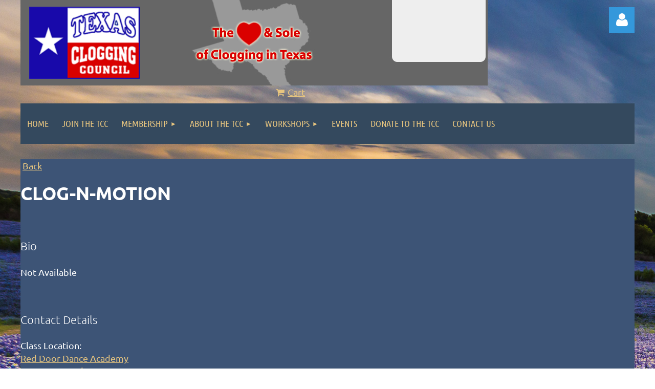

--- FILE ---
content_type: text/html; charset=utf-8
request_url: https://www.texas-clogging.com/clubs/clog-n-motion
body_size: 10051
content:
<!DOCTYPE html>
<html lang="en" class="no-js ">
	<head id="Head1">
<meta name="viewport" content="width=device-width, initial-scale=1.0">
<link href="https://sf.wildapricot.org/BuiltTheme/kaleidoscope_muskoka.v3.0/current/f20be45a/Styles/combined.css" rel="stylesheet" type="text/css" /><link href="https://www.texas-clogging.com/resources/theme/customStyles.css?t=637953986259200000" rel="stylesheet" type="text/css" /><link href="https://www.texas-clogging.com/resources/theme/user.css?t=637957435750000000" rel="stylesheet" type="text/css" /><link href="https://live-sf.wildapricot.org/WebUI/built9.11.0-db59b40/scripts/public/react/index-84b33b4.css" rel="stylesheet" type="text/css" /><link href="https://live-sf.wildapricot.org/WebUI/built9.11.0-db59b40/css/shared/ui/shared-ui-compiled.css" rel="stylesheet" type="text/css" /><script type="text/javascript" language="javascript" id="idJavaScriptEnvironment">var bonaPage_BuildVer='9.11.0-db59b40';
var bonaPage_AdminBackendUrl = '/admin/';
var bonaPage_StatRes='https://live-sf.wildapricot.org/WebUI/';
var bonaPage_InternalPageType = { isUndefinedPage : false,isWebPage : true,isAdminPage : false,isDialogPage : false,isSystemPage : false,isErrorPage : false,isError404Page : false };
var bonaPage_PageView = { isAnonymousView : true,isMemberView : false,isAdminView : false };
var WidgetMode = 0;
var bonaPage_IsUserAnonymous = true;
var bonaPage_ThemeVer='f20be45a637957435750000000637953986259200000'; var bonaPage_ThemeId = 'kaleidoscope_muskoka.v3.0'; var bonaPage_ThemeVersion = '3.0';
var bonaPage_id='1815501'; version_id='';
if (bonaPage_InternalPageType && (bonaPage_InternalPageType.isSystemPage || bonaPage_InternalPageType.isWebPage) && window.self !== window.top) { var success = true; try { var tmp = top.location.href; if (!tmp) { top.location = self.location; } } catch (err) { try { if (self != top) { top.location = self.location; } } catch (err) { try { if (self != top) { top = self; } success = false; } catch (err) { success = false; } } success = false; } if (!success) { window.onload = function() { document.open('text/html', 'replace'); document.write('<ht'+'ml><he'+'ad></he'+'ad><bo'+'dy><h1>Wrong document context!</h1></bo'+'dy></ht'+'ml>'); document.close(); } } }
try { function waMetricsGlobalHandler(args) { if (WA.topWindow.waMetricsOuterGlobalHandler && typeof(WA.topWindow.waMetricsOuterGlobalHandler) === 'function') { WA.topWindow.waMetricsOuterGlobalHandler(args); }}} catch(err) {}
 try { if (parent && parent.BonaPage) parent.BonaPage.implementBonaPage(window); } catch (err) { }
try { document.write('<style type="text/css"> .WaHideIfJSEnabled, .HideIfJSEnabled { display: none; } </style>'); } catch(err) {}
var bonaPage_WebPackRootPath = 'https://live-sf.wildapricot.org/WebUI/built9.11.0-db59b40/scripts/public/react/';</script><script type="text/javascript" language="javascript" src="https://live-sf.wildapricot.org/WebUI/built9.11.0-db59b40/scripts/shared/bonapagetop/bonapagetop-compiled.js" id="idBonaPageTop"></script><script type="text/javascript" language="javascript" src="https://live-sf.wildapricot.org/WebUI/built9.11.0-db59b40/scripts/public/react/index-84b33b4.js" id="ReactPublicJs"></script><script type="text/javascript" language="javascript" src="https://live-sf.wildapricot.org/WebUI/built9.11.0-db59b40/scripts/shared/ui/shared-ui-compiled.js" id="idSharedJs"></script><script type="text/javascript" language="javascript" src="https://live-sf.wildapricot.org/WebUI/built9.11.0-db59b40/General.js" id=""></script><script type="text/javascript" language="javascript" src="https://sf.wildapricot.org/BuiltTheme/kaleidoscope_muskoka.v3.0/current/f20be45a/Scripts/combined.js" id=""></script><title>Texas Clogging Council - Clog-N-Motion</title>
<meta name="apple-itunes-app" content="app-id=1220348450, app-argument="><link rel="search" type="application/opensearchdescription+xml" title="www.texas-clogging.com" href="/opensearch.ashx" /></head>
	<body id="PAGEID_1815501" class="publicContentView LayoutMain">
<div class="mLayout layoutMain" id="mLayout">

<div class="mobilePanelContainer">
<div id="id_MobilePanel" data-componentId="MobilePanel" class="WaPlaceHolder WaPlaceHolderMobilePanel" style=""><div style=""><div id="id_QFpB82d" class="WaGadgetOnly WaGadgetMobilePanel  gadgetStyleNone" style="" data-componentId="QFpB82d" ><div class="mobilePanel">
	
	<div class="mobilePanelButton buttonMenu" title="Menu">Menu</div>
<div class="mobilePanelButton buttonLogin" title="Log in">Log in</div>
<div class="menuInner">
		<ul class="firstLevel">
<li class=" ">
	<div class="item">
		<a href="https://www.texas-clogging.com/" title="Home"><span>Home</span></a>
</div>
</li>
	
<li class=" ">
	<div class="item">
		<a href="https://www.texas-clogging.com/join" title="Join the TCC"><span>Join the TCC</span></a>
</div>
</li>
	
<li class=" dir">
	<div class="item">
		<a href="https://www.texas-clogging.com/membership" title="Membership"><span>Membership</span></a>
<ul class="secondLevel">
<li class=" ">
	<div class="item">
		<a href="https://www.texas-clogging.com/publications/step-in-time" title="Step In Time"><span>Step In Time</span></a>
</div>
</li>
	
<li class=" ">
	<div class="item">
		<a href="https://www.texas-clogging.com/publications/the-texas-clogger" title="The Texas Clogger"><span>The Texas Clogger</span></a>
</div>
</li>
	
<li class=" dir">
	<div class="item">
		<a href="https://www.texas-clogging.com/education" title="Education"><span>Education</span></a>
<ul class="secondLevel">
<li class=" ">
	<div class="item">
		<a href="https://www.texas-clogging.com/page-1815627" title="2025 TCC Scholarship &amp; Stipend Recipients"><span>2025 TCC Scholarship &amp; Stipend Recipients</span></a>
</div>
</li>
	
<li class=" ">
	<div class="item">
		<a href="https://www.texas-clogging.com/Scholarship-Requirements" title="Scholarship Requirements"><span>Scholarship Requirements</span></a>
</div>
</li>
	
<li class=" ">
	<div class="item">
		<a href="https://www.texas-clogging.com/page-1815652" title="Education Stipend Requirements"><span>Education Stipend Requirements</span></a>
</div>
</li>
	
</ul>
</div>
</li>
	
<li class=" ">
	<div class="item">
		<a href="https://www.texas-clogging.com/instructor-directory" title="Instructor Directory"><span>Instructor Directory</span></a>
</div>
</li>
	
<li class=" dir">
	<div class="item">
		<a href="https://www.texas-clogging.com/club-team-directory" title="Club / Team Directory / Map"><span>Club / Team Directory / Map</span></a>
<ul class="secondLevel">
<li class=" ">
	<div class="item">
		<a href="https://www.texas-clogging.com/page-1815661" title="Arky Cloggers"><span>Arky Cloggers</span></a>
</div>
</li>
	
<li class=" ">
	<div class="item">
		<a href="https://www.texas-clogging.com/clubs/backroad-cloggers" title="Backroad Cloggers"><span>Backroad Cloggers</span></a>
</div>
</li>
	
<li class=" ">
	<div class="item">
		<a href="https://www.texas-clogging.com/clubs/Brazos-Valley-Cloggers" title="Brazos Valley Cloggers"><span>Brazos Valley Cloggers</span></a>
</div>
</li>
	
<li class=" ">
	<div class="item">
		<a href="https://www.texas-clogging.com/clubs/cadence-cloggers" title="Cadence Cloggers"><span>Cadence Cloggers</span></a>
</div>
</li>
	
<li class=" ">
	<div class="item">
		<a href="https://www.texas-clogging.com/page-1815657" title="Clickety Cloggers"><span>Clickety Cloggers</span></a>
</div>
</li>
	
<li class=" ">
	<div class="item">
		<a href="https://www.texas-clogging.com/clubs/clickin-feet" title="Clickin Feet"><span>Clickin Feet</span></a>
</div>
</li>
	
<li class=" ">
	<div class="item">
		<a href="https://www.texas-clogging.com/clubs/cloggers-unlimited" title="Cloggers Unlimited"><span>Cloggers Unlimited</span></a>
</div>
</li>
	
<li class=" ">
	<div class="item">
		<a href="https://www.texas-clogging.com/clubs/cloghoppers" title="Cloghoppers"><span>Cloghoppers</span></a>
</div>
</li>
	
<li class="sel ">
	<div class="item">
		<a href="https://www.texas-clogging.com/clubs/clog-n-motion" title="Clog-N-Motion"><span>Clog-N-Motion</span></a>
</div>
</li>
	
<li class=" ">
	<div class="item">
		<a href="https://www.texas-clogging.com/clubs/contemporary-cloggers" title="Contemporary Cloggers"><span>Contemporary Cloggers</span></a>
</div>
</li>
	
<li class=" ">
	<div class="item">
		<a href="https://www.texas-clogging.com/page-1815655" title="Creative Arts Cloggers"><span>Creative Arts Cloggers</span></a>
</div>
</li>
	
<li class=" ">
	<div class="item">
		<a href="https://www.texas-clogging.com/clubs/dance-dreams-academy" title="Dance Dreams Academy"><span>Dance Dreams Academy</span></a>
</div>
</li>
	
<li class=" ">
	<div class="item">
		<a href="https://www.texas-clogging.com/clubs/deep-creek-cloggers" title="Deep Creek Cloggers"><span>Deep Creek Cloggers</span></a>
</div>
</li>
	
<li class=" ">
	<div class="item">
		<a href="https://www.texas-clogging.com/clubs/down-home-cloggers" title="Down Home Cloggers"><span>Down Home Cloggers</span></a>
</div>
</li>
	
<li class=" ">
	<div class="item">
		<a href="https://www.texas-clogging.com/page-1815663" title="Kansas Kountree Kloggers Inc."><span>Kansas Kountree Kloggers Inc.</span></a>
</div>
</li>
	
<li class=" ">
	<div class="item">
		<a href="https://www.texas-clogging.com/clubs/kick-n-click-cloggers" title="Kick &amp; Click Cloggers"><span>Kick &amp; Click Cloggers</span></a>
</div>
</li>
	
<li class=" ">
	<div class="item">
		<a href="https://www.texas-clogging.com/page-1815664" title="Kindred Arts Cloggers"><span>Kindred Arts Cloggers</span></a>
</div>
</li>
	
<li class=" ">
	<div class="item">
		<a href="https://www.texas-clogging.com/clubs/klassy-kloggers" title="Klassy Kloggers"><span>Klassy Kloggers</span></a>
</div>
</li>
	
<li class=" ">
	<div class="item">
		<a href="https://www.texas-clogging.com/page-1815665" title="Leisure World Cloggers"><span>Leisure World Cloggers</span></a>
</div>
</li>
	
<li class=" ">
	<div class="item">
		<a href="https://www.texas-clogging.com/clubs/lollie-cloggers" title="Lollie Cloggers"><span>Lollie Cloggers</span></a>
</div>
</li>
	
<li class=" ">
	<div class="item">
		<a href="https://www.texas-clogging.com/clubs/lone-star-kickers" title="Lone Star Kickers"><span>Lone Star Kickers</span></a>
</div>
</li>
	
<li class=" ">
	<div class="item">
		<a href="https://www.texas-clogging.com/page-1815653" title="Margarita Cloggers"><span>Margarita Cloggers</span></a>
</div>
</li>
	
<li class=" ">
	<div class="item">
		<a href="https://www.texas-clogging.com/page-1815667" title="Mill Town Cloggers"><span>Mill Town Cloggers</span></a>
</div>
</li>
	
<li class=" ">
	<div class="item">
		<a href="https://www.texas-clogging.com/clubs/north-star-cloggers" title="North Star Cloggers"><span>North Star Cloggers</span></a>
</div>
</li>
	
<li class=" ">
	<div class="item">
		<a href="https://www.texas-clogging.com/clubs/paris-cloggers" title="Paris Cloggers"><span>Paris Cloggers</span></a>
</div>
</li>
	
<li class=" ">
	<div class="item">
		<a href="https://www.texas-clogging.com/clubs/rhythm-cloggers" title="Rhythm Cloggers"><span>Rhythm Cloggers</span></a>
</div>
</li>
	
<li class=" ">
	<div class="item">
		<a href="https://www.texas-clogging.com/clubs/shufflin-shoes" title="Shufflin&#39; Shoes"><span>Shufflin&#39; Shoes</span></a>
</div>
</li>
	
<li class=" ">
	<div class="item">
		<a href="https://www.texas-clogging.com/page-1815628" title="SlapStep Studios"><span>SlapStep Studios</span></a>
</div>
</li>
	
<li class=" ">
	<div class="item">
		<a href="https://www.texas-clogging.com/clubs/southeast-texas-stompers" title="Southeast Texas Stompers"><span>Southeast Texas Stompers</span></a>
</div>
</li>
	
<li class=" ">
	<div class="item">
		<a href="https://www.texas-clogging.com/clubs/stars-n-stripes-cloggers" title="Stars &amp; Stripes Cloggers"><span>Stars &amp; Stripes Cloggers</span></a>
</div>
</li>
	
<li class=" ">
	<div class="item">
		<a href="https://www.texas-clogging.com/clubs/texas-quicksteppers" title="Texas Quicksteppers"><span>Texas Quicksteppers</span></a>
</div>
</li>
	
<li class=" ">
	<div class="item">
		<a href="https://www.texas-clogging.com/clubs/texas-thunder-cloggers" title="Texas Thunder Cloggers"><span>Texas Thunder Cloggers</span></a>
</div>
</li>
	
<li class=" ">
	<div class="item">
		<a href="https://www.texas-clogging.com/page-1815654" title="Tippy Toe Cloggers"><span>Tippy Toe Cloggers</span></a>
</div>
</li>
	
<li class=" ">
	<div class="item">
		<a href="https://www.texas-clogging.com/clubs/wildfire-cloggers" title="Wildfire Cloggers"><span>Wildfire Cloggers</span></a>
</div>
</li>
	
<li class=" ">
	<div class="item">
		<a href="https://www.texas-clogging.com/clubs/yellow-rose-cloggers" title="Yellow Rose Cloggers"><span>Yellow Rose Cloggers</span></a>
</div>
</li>
	
<li class=" ">
	<div class="item">
		<a href="https://www.texas-clogging.com/page-1815668" title="Moore Rhythm Cloogers"><span>Moore Rhythm Cloogers</span></a>
</div>
</li>
	
<li class=" ">
	<div class="item">
		<a href="https://www.texas-clogging.com/page-1815669" title="Granbury Cloggers"><span>Granbury Cloggers</span></a>
</div>
</li>
	
</ul>
</div>
</li>
	
</ul>
</div>
</li>
	
<li class=" dir">
	<div class="item">
		<a href="https://www.texas-clogging.com/About-The-TCC" title="About The TCC"><span>About The TCC</span></a>
<ul class="secondLevel">
<li class=" ">
	<div class="item">
		<a href="https://www.texas-clogging.com/History" title="History"><span>History</span></a>
</div>
</li>
	
<li class=" ">
	<div class="item">
		<a href="https://www.texas-clogging.com/coty" title="Clogger of the Year"><span>Clogger of the Year</span></a>
</div>
</li>
	
<li class=" dir">
	<div class="item">
		<a href="https://www.texas-clogging.com/Texas-Clogging-Hall-of-Fame" title="Texas Clogging Hall of Fame"><span>Texas Clogging Hall of Fame</span></a>
<ul class="secondLevel">
<li class=" ">
	<div class="item">
		<a href="https://www.texas-clogging.com/2020-Inductees" title="2020 Inductees"><span>2020 Inductees</span></a>
</div>
</li>
	
<li class=" ">
	<div class="item">
		<a href="https://www.texas-clogging.com/page-1815630" title="2021 Inductees"><span>2021 Inductees</span></a>
</div>
</li>
	
<li class=" ">
	<div class="item">
		<a href="https://www.texas-clogging.com/page-1815648" title="2022 Inductees"><span>2022 Inductees</span></a>
</div>
</li>
	
</ul>
</div>
</li>
	
<li class=" ">
	<div class="item">
		<a href="https://www.texas-clogging.com/Past-Presidents" title="Past Presidents"><span>Past Presidents</span></a>
</div>
</li>
	
</ul>
</div>
</li>
	
<li class=" dir">
	<div class="item">
		<a href="https://www.texas-clogging.com/WORKSHOPS" title="WORKSHOPS"><span>WORKSHOPS</span></a>
<ul class="secondLevel">
<li class=" dir">
	<div class="item">
		<a href="https://www.texas-clogging.com/events/rally" title="Texas Clogging Rally"><span>Texas Clogging Rally</span></a>
<ul class="secondLevel">
<li class=" ">
	<div class="item">
		<a href="https://www.texas-clogging.com/events/rally/venue" title="Venue"><span>Venue</span></a>
</div>
</li>
	
</ul>
</div>
</li>
	
<li class=" ">
	<div class="item">
		<a href="https://www.texas-clogging.com/Traditional-Workshop" title="Traditional Workshop"><span>Traditional Workshop</span></a>
</div>
</li>
	
</ul>
</div>
</li>
	
<li class=" ">
	<div class="item">
		<a href="https://www.texas-clogging.com/events" title="Events "><span>Events </span></a>
</div>
</li>
	
<li class=" ">
	<div class="item">
		<a href="https://www.texas-clogging.com/donate" title="Donate to the TCC"><span>Donate to the TCC</span></a>
</div>
</li>
	
<li class=" ">
	<div class="item">
		<a href="https://www.texas-clogging.com/contact-us" title="Contact Us"><span>Contact Us</span></a>
</div>
</li>
	
</ul>
	</div>

	<div class="loginInner">
<div class="loginContainerForm oAuthIsfalse">
<form method="post" action="https://www.texas-clogging.com/Sys/Login" id="id_QFpB82d_form" class="generalLoginBox"  data-disableInAdminMode="true">
<input type="hidden" name="ReturnUrl" id="id_QFpB82d_returnUrl" value="">
				<input type="hidden" name="browserData" id="id_QFpB82d_browserField">
<div class="loginUserName">
<div class="loginUserNameTextBox">
		<input name="email" type="text" maxlength="100" placeholder="Email"  id="id_QFpB82d_userName" tabindex="1" class="emailTextBoxControl"/>
	</div>
</div><div class="loginPassword">
<div class="loginPasswordTextBox">
		<input name="password" type="password" placeholder="Password" maxlength="50" id="id_QFpB82d_password" tabindex="2" class="passwordTextBoxControl" autocomplete="off"/>
	</div>
</div> 
    <input id="g-recaptcha-invisible_QFpB82d" name="g-recaptcha-invisible" value="recaptcha" type="hidden"/> 
    <div id="recapcha_placeholder_QFpB82d" style="display:none"></div>
    <span id="idReCaptchaValidator_QFpB82d" errorMessage="Please verify that you are not a robot" style="display:none" validatorType="method" ></span>
    <script>
        $("#idReCaptchaValidator_QFpB82d").on( "wavalidate", function(event, validationResult) {
            if (grecaptcha.getResponse(widgetId_QFpB82d).length == 0){
                grecaptcha.execute(widgetId_QFpB82d);	
                validationResult.shouldStopValidation = true;
                return;
            }

            validationResult.result = true;
        });
  
            var widgetId_QFpB82d;

            var onloadCallback_QFpB82d = function() {
                // Renders the HTML element with id 'recapcha_placeholder_QFpB82d' as a reCAPTCHA widget.
                // The id of the reCAPTCHA widget is assigned to 'widgetId_QFpB82d'.
                widgetId_QFpB82d = grecaptcha.render('recapcha_placeholder_QFpB82d', {
                'sitekey' : '6LfmM_UhAAAAAJSHT-BwkAlQgN0mMViOmaK7oEIV',
                'size': 'invisible',
                'callback': function(){
                    document.getElementById('g-recaptcha-invisible_QFpB82d').form.submit();
                },
                'theme' : 'light'
            });
        };
    </script>
	
    <script src="https://www.google.com/recaptcha/api.js?onload=onloadCallback_QFpB82d&render=explicit" async defer></script>

 <div class="loginActionRememberMe">
		<input id="id_QFpB82d_rememberMe" type="checkbox" name="rememberMe" tabindex="3" class="rememberMeCheckboxControl"/>
		<label for="id_QFpB82d_rememberMe">Remember me</label>
	</div>
<div class="loginPasswordForgot">
		<a href="https://www.texas-clogging.com/Sys/ResetPasswordRequest">Forgot password</a>
	</div>
<div class="loginAction">
	<input type="submit" name="ctl03$ctl02$loginViewControl$loginControl$Login" value="Log in" id="id_QFpB82d_loginAction" onclick="if (!browserInfo.clientCookiesEnabled()) {alert('Warning: browser cookies disabled. Please enable them to use this website.'); return false;}" tabindex="4" class="loginButton loginButtonControl"/>
</div></form></div>
</div>

</div>

<script type="text/javascript">

jq$(function()
{
	var gadget = jq$('#id_QFpB82d'),
		menuContainer = gadget.find('.menuInner'),
		loginContainer = gadget.find('.loginInner');

	gadget.find('.buttonMenu').on("click",function()
	{
		menuContainer.toggle();
		loginContainer.hide();
		jq$(this).toggleClass('active');
        jq$('.buttonLogin').removeClass('active');
		return false;
	});

	gadget.find('.buttonLogin').on("click",function()
	{
		loginContainer.toggle();
		menuContainer.hide();
		jq$(this).toggleClass('active');
        jq$('.buttonMenu').removeClass('active');
		return false;
	});

	gadget.find('.mobilePanel').on("click",function(event)
	{
        if( !(jq$(event.target).parents('.loginInner').size() || event.target.className == 'loginInner') )
        {
            menuContainer.hide();
            loginContainer.hide();
            jq$('.buttonLogin').removeClass('active');
            jq$('.buttonMenu').removeClass('active');
        }

        event.stopPropagation();
	});

	jq$('body').on("click",function()
	{
		menuContainer.hide();
		loginContainer.hide();
		jq$('.buttonLogin').removeClass('active');
        jq$('.buttonMenu').removeClass('active');
	});


	// login
	var browserField = document.getElementById('id_QFpB82d' + '_browserField');

	if (browserField)
	{
		browserField.value = browserInfo.getBrowserCapabilitiesData();
	}

	jq$('#id_QFpB82d' + '_form').FormValidate();
	jq$('.WaGadgetMobilePanel form').attr('data-disableInAdminMode', 'false');

});

</script></div></div>
</div></div>

		<!-- header zone -->
		<div class="zonePlace zoneHeader1">
<div id="idHeaderContentHolder" data-componentId="Header" class="WaPlaceHolder WaPlaceHolderHeader" style="background-image:url(&#39;/resources/theme/CustomBackgroundImage.jpg?t=635277466516502872&#39;);background-repeat:no-repeat;background-position:left top;background-color:transparent;min-height:167px;"><div style=""><div id="id_WFqawNp" data-componentId="WFqawNp" class="WaLayoutContainerOnly" style="background-color:transparent;"><table cellspacing="0" cellpadding="0" class="WaLayoutTable" style=""><tr data-componentId="WFqawNp_row" class="WaLayoutRow"><td id="id_KkBZpYF" data-componentId="KkBZpYF" class="WaLayoutItem" style="width:90%;"><div id="id_KpRyzsp" class="WaLayoutPlaceHolder placeHolderContainer" data-componentId="KpRyzsp" style=""><div style=""><div id="idHeaderContent" class="WaGadgetFirst WaGadgetContent headerContent gadgetStyleNone" style="margin-bottom:0px;height:167px;" data-componentId="dKEuGrY" ><div class="gadgetStyleBody gadgetContentEditableArea" style="" data-editableArea="0" data-areaHeight="auto">
<img name="idHeaderLogo" id="idHeaderLogo" style="left: 17px; top: 13px; width: 216px; height: 141px; right: auto; bottom: auto; position: absolute;" alt="Place your organization logo here" src="/resources/Pictures/logo.png?t=1363226855531">

<div title="" id="idHeaderAssociationName" style="left: 292px; top: 87px; width: auto; height: auto; right: auto; bottom: auto; position: absolute;"></div>&nbsp;</div>
<script type="text/javascript">if (window.WA) { new WaContentGadgetResizer({ id: 'idHeaderContent' }); }</script>
</div><div id="id_yjXgKL8" class="WaGadgetLast WaGadgetOnlineStoreMiniCart  gadgetStyleNone" style="" data-componentId="yjXgKL8" ><div class="alignCenter cart-gadget">
    <a href="/Sys/Store/Cart" class="cart-gadget_state">
        <span class="cart-gadget_icon"></span>
        <span class="cart-gadget_label">Cart</span>
        <span class="cart-gadget_quantity">(<span class="cart-gadget_count"></span>)</span>
    </a>
</div></div></div></div></td><td style="width:20px;" data-componentId="KkBZpYF_separator" class="WaLayoutSeparator"><div style="width: inherit;"></div></td><td id="id_oWdKg3J" data-componentId="oWdKg3J" class="WaLayoutItem" style="width:4%;"></td><td style="width:20px;" data-componentId="oWdKg3J_separator" class="WaLayoutSeparator"><div style="width: inherit;"></div></td><td id="id_KRzPiG9" data-componentId="KRzPiG9" class="WaLayoutItem" style="width:5%;"><div id="id_fuXoXDE" class="WaLayoutPlaceHolder placeHolderContainer" data-componentId="fuXoXDE" style=""><div style=""><div id="id_MoBw3nY" class="WaGadgetOnly WaGadgetLoginForm  gadgetStyleNone" style="margin-top:14px;" data-componentId="MoBw3nY" ><link rel="stylesheet" type="text/css" href="https://kit-pro.fontawesome.com/releases/latest/css/pro.min.css" />
<div class="loginContainer alignRight">
  <div class="loginContainerInner">
    <a id="id_MoBw3nY_loginLink" class="loginLink">Log in</a>
    <div id="id_MoBw3nY_loginContainer" class="loginPanel">
      <div class="loginContainerForm oAuthIsfalse">
        <div class="loginContainerFormInner">
          <form method="post" action="https://www.texas-clogging.com/Sys/Login" id="id_MoBw3nY_form" class="generalLoginBox"  data-disableInAdminMode="true">
<input type="hidden" name="ReturnUrl" id="id_MoBw3nY_returnUrl" value="">
            <input type="hidden" name="CurrentUrl" id="id_MoBw3nY_currentUrl" value="/clubs/clog-n-motion">
            <input type="hidden" name="browserData" id="id_MoBw3nY_browserField">
            <div class="loginUserName">
<div class="loginUserNameTextBox">
		<input name="email" type="text" maxlength="100" placeholder="Email"  id="id_MoBw3nY_userName" tabindex="1" class="emailTextBoxControl"/>
	</div>
</div><div class="loginPassword">
    <div class="loginPasswordTextBox">
		<div class="password-wrapper">
			<input 
				name="password" 
				type="password" 
placeholder="Password" 
				maxlength="50" 
				id="id_MoBw3nY_password" 
				tabindex="2" 
				class="passwordTextBoxControl" 
				autocomplete="off"
			/>
			<i class="fa fa-eye-slash toggle-password" toggle="#id_MoBw3nY_password"></i>
		</div>
    </div>
</div>
<script>
  if (!window.__passwordToggleInitialized) {
    window.__passwordToggleInitialized = true;

    $(document).ready(function () {
      $('.toggle-password').each(function () {
        const $icon = $(this);
        const selector = $icon.attr('toggle');
        if (!selector) return;

        const $input = selector.startsWith('#') ? $(selector) : $('#' + selector);
        if (!$input.length) return;

        $icon.on('click', function () {
          try {
            const inputEl = $input[0];
            const currentType = inputEl.getAttribute('type');

            if (currentType === 'password') {
              inputEl.setAttribute('type', 'text');
              $icon.removeClass('fa-eye-slash').addClass('fa-eye');
            } else {
              inputEl.setAttribute('type', 'password');
              $icon.removeClass('fa-eye').addClass('fa-eye-slash');
            }
          } catch (err) {
            console.warn('Password toggle error:', err.message);
          }
        });
      });
    });
  }
</script>
	  
             
    <input id="g-recaptcha-invisible_MoBw3nY" name="g-recaptcha-invisible" value="recaptcha" type="hidden"/> 
    <div id="recapcha_placeholder_MoBw3nY" style="display:none"></div>
    <span id="idReCaptchaValidator_MoBw3nY" errorMessage="Please verify that you are not a robot" style="display:none" validatorType="method" ></span>
    <script>
        $("#idReCaptchaValidator_MoBw3nY").on( "wavalidate", function(event, validationResult) {
            if (grecaptcha.getResponse(widgetId_MoBw3nY).length == 0){
                grecaptcha.execute(widgetId_MoBw3nY);	
                validationResult.shouldStopValidation = true;
                return;
            }

            validationResult.result = true;
        });
  
            var widgetId_MoBw3nY;

            var onloadCallback_MoBw3nY = function() {
                // Renders the HTML element with id 'recapcha_placeholder_MoBw3nY' as a reCAPTCHA widget.
                // The id of the reCAPTCHA widget is assigned to 'widgetId_MoBw3nY'.
                widgetId_MoBw3nY = grecaptcha.render('recapcha_placeholder_MoBw3nY', {
                'sitekey' : '6LfmM_UhAAAAAJSHT-BwkAlQgN0mMViOmaK7oEIV',
                'size': 'invisible',
                'callback': function(){
                    document.getElementById('g-recaptcha-invisible_MoBw3nY').form.submit();
                },
                'theme' : 'light'
            });
        };
    </script>
	
    <script src="https://www.google.com/recaptcha/api.js?onload=onloadCallback_MoBw3nY&render=explicit" async defer></script>

  
      <div class="loginActionRememberMe">
		<input id="id_MoBw3nY_rememberMe" type="checkbox" name="rememberMe" tabindex="3" class="rememberMeCheckboxControl"/>
		<label for="id_MoBw3nY_rememberMe">Remember me</label>
	</div>
<div class="loginAction">
	<input type="submit" name="ctl03$ctl02$loginViewControl$loginControl$Login" value="Log in" id="id_MoBw3nY_loginAction" onclick="if (!WA.isWidgetMode && !browserInfo.clientCookiesEnabled()) {alert('Warning: browser cookies disabled. Please enable them to use this website.'); return false;}" tabindex="4" class="loginButton loginButtonControl"/>
</div><div class="loginPasswordForgot">
		<a rel="nofollow" href="https://www.texas-clogging.com/Sys/ResetPasswordRequest">Forgot password</a>
	</div>
</form></div>
      </div>
    </div>
  </div>
</div>
<script>
  jq$(function() {
    var gadgetId = jq$('#id_MoBw3nY'),
        containerBox = gadgetId.find('.loginPanel'),
        loginLink = gadgetId.find('.loginLink'),
        transitionTime = 300;

    containerBox.isOpening = false;

    loginLink.on('click', function(e) {
      if (containerBox.css("visibility") == 'visible') {
        loginLink.removeClass('hover');
        containerBox.animate({ 'opacity': '0' }, transitionTime, function() {
          containerBox.css('visibility','hidden');
          containerBox.css('display','none');
        });
      } else {
        loginLink.addClass('hover');
        containerBox.isOpening = true;
        containerBox.css('display','block');
        containerBox.css('visibility','visible');
        containerBox.animate({ 'opacity': '1' }, transitionTime, function() {
          containerBox.isOpening = false;
        });
      }
    });

    containerBox.on('click', function(e) { e.stopPropagation(); });

    jq$('body').on('click', function() {
      if (containerBox.css("visibility") == 'visible' && !containerBox.isOpening) {
        loginLink.removeClass('hover');
        containerBox.animate({ 'opacity': '0' }, transitionTime, function() {
          containerBox.css('visibility','hidden');
          containerBox.css('display','none');
        });
      }
    });

    var browserField = document.getElementById('id_MoBw3nY' + '_browserField');

    if (browserField) {
      browserField.value = browserInfo.getBrowserCapabilitiesData();
    }

    jq$('#id_MoBw3nY' + '_form').FormValidate();
    jq$('.WaGadgetLoginForm form').attr('data-disableInAdminMode', 'false');
  });
</script>
</div></div></div></td></tr></table> </div></div>
</div></div>
		<div class="zonePlace zoneHeader2">
<div id="id_Header1" data-componentId="Header1" class="WaPlaceHolder WaPlaceHolderHeader1" style="background-color:transparent;"><div style=""><div id="id_JpFJ3Gl" data-componentId="JpFJ3Gl" class="WaLayoutContainerOnly" style="background-color:transparent;"><table cellspacing="0" cellpadding="0" class="WaLayoutTable" style=""><tr data-componentId="JpFJ3Gl_row" class="WaLayoutRow"><td id="id_bBoPpMR" data-componentId="bBoPpMR" class="WaLayoutItem" style="width:100%;"><div id="id_ClYQFGL" class="WaLayoutPlaceHolder placeHolderContainer" data-componentId="ClYQFGL" style=""><div style=""><div id="id_svVLY2a" class="WaGadgetOnly WaGadgetMenuHorizontal  gadgetStyleNone" style="" data-componentId="svVLY2a" ><div class="menuBackground"></div>
<div class="menuInner">
	<ul class="firstLevel">
<li class=" ">
	<div class="item">
		<a href="https://www.texas-clogging.com/" title="Home"><span>Home</span></a>
</div>
</li>
	
<li class=" ">
	<div class="item">
		<a href="https://www.texas-clogging.com/join" title="Join the TCC"><span>Join the TCC</span></a>
</div>
</li>
	
<li class=" dir">
	<div class="item">
		<a href="https://www.texas-clogging.com/membership" title="Membership"><span>Membership</span></a>
<ul class="secondLevel">
<li class=" ">
	<div class="item">
		<a href="https://www.texas-clogging.com/publications/step-in-time" title="Step In Time"><span>Step In Time</span></a>
</div>
</li>
	
<li class=" ">
	<div class="item">
		<a href="https://www.texas-clogging.com/publications/the-texas-clogger" title="The Texas Clogger"><span>The Texas Clogger</span></a>
</div>
</li>
	
<li class=" dir">
	<div class="item">
		<a href="https://www.texas-clogging.com/education" title="Education"><span>Education</span></a>
<ul class="secondLevel">
<li class=" ">
	<div class="item">
		<a href="https://www.texas-clogging.com/page-1815627" title="2025 TCC Scholarship &amp; Stipend Recipients"><span>2025 TCC Scholarship &amp; Stipend Recipients</span></a>
</div>
</li>
	
<li class=" ">
	<div class="item">
		<a href="https://www.texas-clogging.com/Scholarship-Requirements" title="Scholarship Requirements"><span>Scholarship Requirements</span></a>
</div>
</li>
	
<li class=" ">
	<div class="item">
		<a href="https://www.texas-clogging.com/page-1815652" title="Education Stipend Requirements"><span>Education Stipend Requirements</span></a>
</div>
</li>
	
</ul>
</div>
</li>
	
<li class=" ">
	<div class="item">
		<a href="https://www.texas-clogging.com/instructor-directory" title="Instructor Directory"><span>Instructor Directory</span></a>
</div>
</li>
	
<li class=" dir">
	<div class="item">
		<a href="https://www.texas-clogging.com/club-team-directory" title="Club / Team Directory / Map"><span>Club / Team Directory / Map</span></a>
<ul class="secondLevel">
<li class=" ">
	<div class="item">
		<a href="https://www.texas-clogging.com/page-1815661" title="Arky Cloggers"><span>Arky Cloggers</span></a>
</div>
</li>
	
<li class=" ">
	<div class="item">
		<a href="https://www.texas-clogging.com/clubs/backroad-cloggers" title="Backroad Cloggers"><span>Backroad Cloggers</span></a>
</div>
</li>
	
<li class=" ">
	<div class="item">
		<a href="https://www.texas-clogging.com/clubs/Brazos-Valley-Cloggers" title="Brazos Valley Cloggers"><span>Brazos Valley Cloggers</span></a>
</div>
</li>
	
<li class=" ">
	<div class="item">
		<a href="https://www.texas-clogging.com/clubs/cadence-cloggers" title="Cadence Cloggers"><span>Cadence Cloggers</span></a>
</div>
</li>
	
<li class=" ">
	<div class="item">
		<a href="https://www.texas-clogging.com/page-1815657" title="Clickety Cloggers"><span>Clickety Cloggers</span></a>
</div>
</li>
	
<li class=" ">
	<div class="item">
		<a href="https://www.texas-clogging.com/clubs/clickin-feet" title="Clickin Feet"><span>Clickin Feet</span></a>
</div>
</li>
	
<li class=" ">
	<div class="item">
		<a href="https://www.texas-clogging.com/clubs/cloggers-unlimited" title="Cloggers Unlimited"><span>Cloggers Unlimited</span></a>
</div>
</li>
	
<li class=" ">
	<div class="item">
		<a href="https://www.texas-clogging.com/clubs/cloghoppers" title="Cloghoppers"><span>Cloghoppers</span></a>
</div>
</li>
	
<li class="sel ">
	<div class="item">
		<a href="https://www.texas-clogging.com/clubs/clog-n-motion" title="Clog-N-Motion"><span>Clog-N-Motion</span></a>
</div>
</li>
	
<li class=" ">
	<div class="item">
		<a href="https://www.texas-clogging.com/clubs/contemporary-cloggers" title="Contemporary Cloggers"><span>Contemporary Cloggers</span></a>
</div>
</li>
	
<li class=" ">
	<div class="item">
		<a href="https://www.texas-clogging.com/page-1815655" title="Creative Arts Cloggers"><span>Creative Arts Cloggers</span></a>
</div>
</li>
	
<li class=" ">
	<div class="item">
		<a href="https://www.texas-clogging.com/clubs/dance-dreams-academy" title="Dance Dreams Academy"><span>Dance Dreams Academy</span></a>
</div>
</li>
	
<li class=" ">
	<div class="item">
		<a href="https://www.texas-clogging.com/clubs/deep-creek-cloggers" title="Deep Creek Cloggers"><span>Deep Creek Cloggers</span></a>
</div>
</li>
	
<li class=" ">
	<div class="item">
		<a href="https://www.texas-clogging.com/clubs/down-home-cloggers" title="Down Home Cloggers"><span>Down Home Cloggers</span></a>
</div>
</li>
	
<li class=" ">
	<div class="item">
		<a href="https://www.texas-clogging.com/page-1815663" title="Kansas Kountree Kloggers Inc."><span>Kansas Kountree Kloggers Inc.</span></a>
</div>
</li>
	
<li class=" ">
	<div class="item">
		<a href="https://www.texas-clogging.com/clubs/kick-n-click-cloggers" title="Kick &amp; Click Cloggers"><span>Kick &amp; Click Cloggers</span></a>
</div>
</li>
	
<li class=" ">
	<div class="item">
		<a href="https://www.texas-clogging.com/page-1815664" title="Kindred Arts Cloggers"><span>Kindred Arts Cloggers</span></a>
</div>
</li>
	
<li class=" ">
	<div class="item">
		<a href="https://www.texas-clogging.com/clubs/klassy-kloggers" title="Klassy Kloggers"><span>Klassy Kloggers</span></a>
</div>
</li>
	
<li class=" ">
	<div class="item">
		<a href="https://www.texas-clogging.com/page-1815665" title="Leisure World Cloggers"><span>Leisure World Cloggers</span></a>
</div>
</li>
	
<li class=" ">
	<div class="item">
		<a href="https://www.texas-clogging.com/clubs/lollie-cloggers" title="Lollie Cloggers"><span>Lollie Cloggers</span></a>
</div>
</li>
	
<li class=" ">
	<div class="item">
		<a href="https://www.texas-clogging.com/clubs/lone-star-kickers" title="Lone Star Kickers"><span>Lone Star Kickers</span></a>
</div>
</li>
	
<li class=" ">
	<div class="item">
		<a href="https://www.texas-clogging.com/page-1815653" title="Margarita Cloggers"><span>Margarita Cloggers</span></a>
</div>
</li>
	
<li class=" ">
	<div class="item">
		<a href="https://www.texas-clogging.com/page-1815667" title="Mill Town Cloggers"><span>Mill Town Cloggers</span></a>
</div>
</li>
	
<li class=" ">
	<div class="item">
		<a href="https://www.texas-clogging.com/clubs/north-star-cloggers" title="North Star Cloggers"><span>North Star Cloggers</span></a>
</div>
</li>
	
<li class=" ">
	<div class="item">
		<a href="https://www.texas-clogging.com/clubs/paris-cloggers" title="Paris Cloggers"><span>Paris Cloggers</span></a>
</div>
</li>
	
<li class=" ">
	<div class="item">
		<a href="https://www.texas-clogging.com/clubs/rhythm-cloggers" title="Rhythm Cloggers"><span>Rhythm Cloggers</span></a>
</div>
</li>
	
<li class=" ">
	<div class="item">
		<a href="https://www.texas-clogging.com/clubs/shufflin-shoes" title="Shufflin&#39; Shoes"><span>Shufflin&#39; Shoes</span></a>
</div>
</li>
	
<li class=" ">
	<div class="item">
		<a href="https://www.texas-clogging.com/page-1815628" title="SlapStep Studios"><span>SlapStep Studios</span></a>
</div>
</li>
	
<li class=" ">
	<div class="item">
		<a href="https://www.texas-clogging.com/clubs/southeast-texas-stompers" title="Southeast Texas Stompers"><span>Southeast Texas Stompers</span></a>
</div>
</li>
	
<li class=" ">
	<div class="item">
		<a href="https://www.texas-clogging.com/clubs/stars-n-stripes-cloggers" title="Stars &amp; Stripes Cloggers"><span>Stars &amp; Stripes Cloggers</span></a>
</div>
</li>
	
<li class=" ">
	<div class="item">
		<a href="https://www.texas-clogging.com/clubs/texas-quicksteppers" title="Texas Quicksteppers"><span>Texas Quicksteppers</span></a>
</div>
</li>
	
<li class=" ">
	<div class="item">
		<a href="https://www.texas-clogging.com/clubs/texas-thunder-cloggers" title="Texas Thunder Cloggers"><span>Texas Thunder Cloggers</span></a>
</div>
</li>
	
<li class=" ">
	<div class="item">
		<a href="https://www.texas-clogging.com/page-1815654" title="Tippy Toe Cloggers"><span>Tippy Toe Cloggers</span></a>
</div>
</li>
	
<li class=" ">
	<div class="item">
		<a href="https://www.texas-clogging.com/clubs/wildfire-cloggers" title="Wildfire Cloggers"><span>Wildfire Cloggers</span></a>
</div>
</li>
	
<li class=" ">
	<div class="item">
		<a href="https://www.texas-clogging.com/clubs/yellow-rose-cloggers" title="Yellow Rose Cloggers"><span>Yellow Rose Cloggers</span></a>
</div>
</li>
	
<li class=" ">
	<div class="item">
		<a href="https://www.texas-clogging.com/page-1815668" title="Moore Rhythm Cloogers"><span>Moore Rhythm Cloogers</span></a>
</div>
</li>
	
<li class=" ">
	<div class="item">
		<a href="https://www.texas-clogging.com/page-1815669" title="Granbury Cloggers"><span>Granbury Cloggers</span></a>
</div>
</li>
	
</ul>
</div>
</li>
	
</ul>
</div>
</li>
	
<li class=" dir">
	<div class="item">
		<a href="https://www.texas-clogging.com/About-The-TCC" title="About The TCC"><span>About The TCC</span></a>
<ul class="secondLevel">
<li class=" ">
	<div class="item">
		<a href="https://www.texas-clogging.com/History" title="History"><span>History</span></a>
</div>
</li>
	
<li class=" ">
	<div class="item">
		<a href="https://www.texas-clogging.com/coty" title="Clogger of the Year"><span>Clogger of the Year</span></a>
</div>
</li>
	
<li class=" dir">
	<div class="item">
		<a href="https://www.texas-clogging.com/Texas-Clogging-Hall-of-Fame" title="Texas Clogging Hall of Fame"><span>Texas Clogging Hall of Fame</span></a>
<ul class="secondLevel">
<li class=" ">
	<div class="item">
		<a href="https://www.texas-clogging.com/2020-Inductees" title="2020 Inductees"><span>2020 Inductees</span></a>
</div>
</li>
	
<li class=" ">
	<div class="item">
		<a href="https://www.texas-clogging.com/page-1815630" title="2021 Inductees"><span>2021 Inductees</span></a>
</div>
</li>
	
<li class=" ">
	<div class="item">
		<a href="https://www.texas-clogging.com/page-1815648" title="2022 Inductees"><span>2022 Inductees</span></a>
</div>
</li>
	
</ul>
</div>
</li>
	
<li class=" ">
	<div class="item">
		<a href="https://www.texas-clogging.com/Past-Presidents" title="Past Presidents"><span>Past Presidents</span></a>
</div>
</li>
	
</ul>
</div>
</li>
	
<li class=" dir">
	<div class="item">
		<a href="https://www.texas-clogging.com/WORKSHOPS" title="WORKSHOPS"><span>WORKSHOPS</span></a>
<ul class="secondLevel">
<li class=" dir">
	<div class="item">
		<a href="https://www.texas-clogging.com/events/rally" title="Texas Clogging Rally"><span>Texas Clogging Rally</span></a>
<ul class="secondLevel">
<li class=" ">
	<div class="item">
		<a href="https://www.texas-clogging.com/events/rally/venue" title="Venue"><span>Venue</span></a>
</div>
</li>
	
</ul>
</div>
</li>
	
<li class=" ">
	<div class="item">
		<a href="https://www.texas-clogging.com/Traditional-Workshop" title="Traditional Workshop"><span>Traditional Workshop</span></a>
</div>
</li>
	
</ul>
</div>
</li>
	
<li class=" ">
	<div class="item">
		<a href="https://www.texas-clogging.com/events" title="Events "><span>Events </span></a>
</div>
</li>
	
<li class=" ">
	<div class="item">
		<a href="https://www.texas-clogging.com/donate" title="Donate to the TCC"><span>Donate to the TCC</span></a>
</div>
</li>
	
<li class=" ">
	<div class="item">
		<a href="https://www.texas-clogging.com/contact-us" title="Contact Us"><span>Contact Us</span></a>
</div>
</li>
	
</ul>
</div>


<script type="text/javascript">

	jq$(function()
	{

		WebFont.load({
			custom: {
				families: ['Ubuntu', 'Ubuntu condensed']
			},
			active: function()
			{
				resizeMenu();
			}
		});


		var gadgetHorMenu = jq$('#id_svVLY2a'),
			gadgetHorMenuContainer = gadgetHorMenu.find('.menuInner'),
			firstLevelMenu = gadgetHorMenu.find('ul.firstLevel'),
			holderInitialMenu = firstLevelMenu.children(),
			outsideItems = null,
			phantomElement = '<li class="phantom"><div class="item"><a href="#"><span>&#x2261;</span></a><ul class="secondLevel"></ul></div></li>',
			placeHolder = gadgetHorMenu.parents('.WaLayoutPlaceHolder'),
			placeHolderId = placeHolder && placeHolder.attr('data-componentId'),
			mobileState = false,
			isTouchSupported = !!(('ontouchstart' in window) || (window.DocumentTouch && document instanceof DocumentTouch) || (navigator.msPointerEnabled && navigator.msMaxTouchPoints));


		function resizeMenu()
		{
			var i,
				len,
				fitMenuWidth = 0,
				menuItemPhantomWidth = 80;

			firstLevelMenu.html( holderInitialMenu).removeClass('adapted').css({ width: 'auto' }); // restore initial menu

			if( firstLevelMenu.width() > gadgetHorMenuContainer.width() ) // if menu oversize
			{
				menuItemPhantomWidth = firstLevelMenu.addClass('adapted').append( phantomElement).children('.phantom').width();

				for( i = 0, len = holderInitialMenu.size(); i <= len; i++ )
				{
					fitMenuWidth += jq$( holderInitialMenu.get(i) ).width();

					if( fitMenuWidth + menuItemPhantomWidth > gadgetHorMenuContainer.width() )
					{
						outsideItems = firstLevelMenu.children(':gt('+(i-1)+'):not(.phantom)').remove();
						firstLevelMenu.find('.phantom > .item > ul').append( outsideItems);
						gadgetHorMenuContainer.css('overflow','visible');
						break;
					}
				}
				gadgetHorMenu.find('.phantom > .item > a').click(function(){ return false; });
			}

			disableFirstTouch();

			firstLevelMenu.css( 'width', '' ); // restore initial menu width
			firstLevelMenu.children().removeClass('last-child').eq(-1).addClass('last-child'); // add last-child mark
		}

		jq$(window).resize(function()
		{
			resizeMenu();
		});

		function onLayoutColumnResized(sender, args)
		{
			args = args || {};

			if (placeHolderId && (placeHolderId == args.leftColPlaceHolderId || placeHolderId == args.rightColPlaceHolderId))
			{
				resizeMenu();
			}
		}

		BonaPage.addPageStateHandler(BonaPage.PAGE_PARSED, function() { WA.Gadgets.LayoutColumnResized.addHandler(onLayoutColumnResized); });
		BonaPage.addPageStateHandler(BonaPage.PAGE_UNLOADED, function() { WA.Gadgets.LayoutColumnResized.removeHandler(onLayoutColumnResized); });


        function disableFirstTouch()
        {
          if (!isTouchSupported) return;

          jq$('#id_svVLY2a').find('.menuInner li.dir > .item > a').on( 'click', function(event)
          {
            if( !this.touchCounter )
              this.touchCounter = 0;

            if( this.touchCounter >= 1 )
            {
              this.touchCounter = 0;
              return true;
            }
            this.touchCounter++;

            if (!mobileState)
            {
              WA.stopEventDefault(event);
            }
          });

          jq$('#id_svVLY2a').find('.menuInner li.dir > .item > a').on( 'mouseout', function(event)
          {
            if( !this.touchCounter )
              this.touchCounter = 0;
            this.touchCounter = 0;
          });
        }

        disableFirstTouch();

	});
</script></div></div></div></td></tr></table> </div></div>
</div></div>
		<!-- /header zone -->

<!-- content zone -->
	<div class="zonePlace zoneContent">
<div id="idPrimaryContentBlock1Content" data-componentId="Content" class="WaPlaceHolder WaPlaceHolderContent" style=""><div style="padding-top:0px;padding-bottom:10px;"><div id="id_Gs8OTKq" data-componentId="Gs8OTKq" class="WaLayoutContainerFirst" style=""><table cellspacing="0" cellpadding="0" class="WaLayoutTable" style=""><tr data-componentId="Gs8OTKq_row" class="WaLayoutRow"><td id="id_PBBBqjG" data-componentId="PBBBqjG" class="WaLayoutItem" style="width:100%;"></td></tr></table> </div><div id="id_6qVKkpF" data-componentId="6qVKkpF" class="WaLayoutContainer" style="background-color:#E6E6E6;"><table cellspacing="0" cellpadding="0" class="WaLayoutTable" style=""><tr data-componentId="6qVKkpF_row" class="WaLayoutRow"><td id="id_1ZfoaAQ" data-componentId="1ZfoaAQ" class="WaLayoutItem" style="width:100%;"></td></tr></table> </div><div id="id_ZHvgUKH" class="WaGadget WaGadgetContent  gadgetStyleNone" style="background-color:#3D5476;" data-componentId="ZHvgUKH" ><div class="gadgetStyleBody gadgetContentEditableArea" style="" data-editableArea="0" data-areaHeight="auto">
<p>&nbsp;<font color="#ffffff"><a href="/club-team-directory">Back</a><br></font></p>

<h1><span style=""><font color="#ffffff">Clog-N-Motion</font></span></h1>

<p><font color="#ffffff"><br></font></p>

<h3><font color="#ffffff">Bio</font></h3>

<p><font color="#ffffff">Not Available<br></font></p>

<p><font color="#ffffff"><br></font></p>

<h3><font color="#ffffff">Contact Details</font></h3>

<p><font color="#ffffff">Class Location:<br>
<a href="https://goo.gl/maps/bGo4qKXpA3o" target="_blank"><span>Red Door Dance Academy<br>
125 Hooper Rd.<br>
Wylie TX 75098</span></a></font></p>

<p><font color="#ffffff">Region: <span>North Central</span><br>
Director:&nbsp;<span style="">Paula Powers</span><br>
Tel:&nbsp;<font color="#FFFFFF">817-823-0433</font><br>
Email:&nbsp;<a href="mailto:cloggingp@yahoo.com">cloggingp@yahoo.com</a></font></p>

<p><font color="#ffffff"><br></font></p>

<p><font color="#ffffff">Class Times:<br></font></p>

<p><span style=""><font color="#ffffff" style="">Sundays 3:00-5:00 pm</font></span><br></p></div>
</div><div id="id_gbqSVRB" data-componentId="gbqSVRB" class="WaLayoutContainerLast" style="margin-bottom:0px;"><table cellspacing="0" cellpadding="0" class="WaLayoutTable" style=""><tr data-componentId="gbqSVRB_row" class="WaLayoutRow"><td id="id_gY9kx8S" data-componentId="gY9kx8S" class="WaLayoutItem" style="background-color:#CDA44B;width:50%;"></td><td style="width:10px;" data-componentId="gY9kx8S_separator" class="WaLayoutSeparator"><div style="width: inherit;"></div></td><td id="id_2zoXLn6" data-componentId="2zoXLn6" class="WaLayoutItem" style="background-color:#C8435F;width:50%;"></td></tr></table> </div></div>
</div></div>
	<!-- /content zone -->

<!-- footer zone -->
		<div class="zonePlace zoneFooter1">
<div id="idFooterContentHolder" data-componentId="Footer" class="WaPlaceHolder WaPlaceHolderFooter" style=""><div style=""><div id="idFooterContent" class="WaGadgetOnly WaGadgetContent footerContent gadgetStyleNone" style="margin-bottom:0px;background-color:#666666;" data-componentId="BzztCGk" ><div class="gadgetStyleBody gadgetContentEditableArea" style="" data-editableArea="0" data-areaHeight="auto">
<table watable="1" class="contStyleExcSimpleTable" style="border-collapse: collapse; border-style: solid; border-width: 0px; border-color: rgb(153, 153, 153);" width="99%" cellspacing="0" cellpadding="0">
  <tbody>
    <tr>
      <td style="border-style: solid; border-width: 0px; border-color: rgb(153, 153, 153); background-color: transparent;" width="75%" valign="middle">&nbsp;The Texas Clogging Council is a 501(c)(3) Non-Profit Organization - Established 1982</td>

      <td style="border-style: solid; border-width: 0px; border-color: rgb(153, 153, 153); background-color: transparent;" width="33%" valign="top" align="right">&nbsp;<a href="http://www.facebook.com/texascloggingcouncil" target="_blank"><img src="/Resources/Pictures/icon_facebook.png" title="Like Us on Facebook" alt="Like Us on Facebook" width="40" height="40" border="0"></a><a href="http://www.twitter.com/texasclogging" target="_blank"><img src="/Resources/Pictures/icon_twitter.png" title="Follow Us on Twitter" alt="Follow Us on Twitter" width="40" height="40" border="0"></a><a href="http://www.youtube.com/texascloggingcouncil" target="_blank"><img src="/Resources/Pictures/icon_youtube.png" title="Watch Us on YouTube" alt="Watch Us on YouTube" width="40" height="40" border="0"></a></td>
    </tr>
  </tbody>
</table><br>
<br></div>
</div></div>
</div></div>
		<div class="zonePlace zoneFooter2">
<div id="id_Footer1" data-componentId="Footer1" class="WaPlaceHolder WaPlaceHolderFooter1" style="background-color:#2ECC71;"><div style="padding-top:40px;padding-right:20px;padding-bottom:40px;padding-left:20px;"><div id="id_cREoUYu" data-componentId="cREoUYu" class="WaLayoutContainerOnly" style="background-color:transparent;"><table cellspacing="0" cellpadding="0" class="WaLayoutTable" style=""><tr data-componentId="cREoUYu_row" class="WaLayoutRow"><td id="id_cbIIjiF" data-componentId="cbIIjiF" class="WaLayoutItem" style="width:49%;"><div id="id_LNKGgBc" class="WaLayoutPlaceHolder placeHolderContainer" data-componentId="LNKGgBc" style=""><div style="padding-right:20px;padding-left:20px;"><div id="id_6n4xD2m" class="WaGadgetOnly WaGadgetSiteSearch  gadgetStyleNone" style="" data-componentId="6n4xD2m" ><div class="gadgetStyleBody " style=""  data-areaHeight="auto">
<div class="searchBoxOuter alignLeft">
	<div class="searchBox">
<form method="post" action="https://www.texas-clogging.com/Sys/Search" id="id_6n4xD2m_form" class="generalSearchBox"  data-disableInAdminMode="true">
<span class="searchBoxFieldContainer"><input class="searchBoxField" type="text" name="searchString" id="idid_6n4xD2m_searchBox" value="" maxlength="300" autocomplete="off"  placeholder="Enter search string"></span>
<div class="autoSuggestionBox" id="idid_6n4xD2m_resultDiv"></div>
</form></div>
	</div>
	<script type="text/javascript">
		(function(){

			function init()
			{
				var model = {};
				model.gadgetId = 'idid_6n4xD2m';
				model.searchBoxId = 'idid_6n4xD2m_searchBox';
				model.resultDivId = 'idid_6n4xD2m_resultDiv';
				model.selectedTypes = '7';
				model.searchTemplate = 'https://www.texas-clogging.com/Sys/Search?q={0}&types={1}&page={2}';
				model.searchActionUrl = '/Sys/Search/DoSearch';
				model.GoToSearchPageTextTemplate = 'Search for &#39;{0}&#39;';
				model.autoSuggest = true;
				var WASiteSearch = new WASiteSearchGadget(model);
			}

			jq$(document).ready(init);
		}) ();
	</script>
</div>
</div></div></div></td><td style="" data-componentId="cbIIjiF_separator" class="WaLayoutSeparator"><div style="width: inherit;"></div></td><td id="id_dWZfovD" data-componentId="dWZfovD" class="WaLayoutItem" style="width:25%;"></td><td style="" data-componentId="dWZfovD_separator" class="WaLayoutSeparator"><div style="width: inherit;"></div></td><td id="id_qx5KZZu" data-componentId="qx5KZZu" class="WaLayoutItem" style="width:25%;"></td></tr></table> </div></div>
</div></div>

<div class="zonePlace zoneWAbranding">
				<div class="WABranding">
<div id="idFooterPoweredByContainer">
	<span id="idFooterPoweredByWA">
Powered by <a href="http://www.wildapricot.com" target="_blank">Wild Apricot</a> Membership Software</span>
</div>
</div>
			</div>
<!-- /footer zone -->
<div id="idCustomJsContainer" class="cnCustomJsContainer">
<!-- Global site tag (gtag.js) - Google Analytics -->
<script type="text/javascript" src="https://www.googletagmanager.com/gtag/js?id=UA-172735925-1">
try
{
    

}
catch(err)
{}</script><script type="text/javascript">
try
{
    
  window.dataLayer = window.dataLayer || [];
  function gtag(){dataLayer.push(arguments);}
  gtag('js', new Date());

  gtag('config', 'UA-172735925-1');
    
}
catch(err)
{}</script></div>
</div></body>
</html>
<script type="text/javascript">if (window.BonaPage && BonaPage.setPageState) { BonaPage.setPageState(BonaPage.PAGE_PARSED); }</script>

--- FILE ---
content_type: text/html; charset=utf-8
request_url: https://www.google.com/recaptcha/api2/anchor?ar=1&k=6LfmM_UhAAAAAJSHT-BwkAlQgN0mMViOmaK7oEIV&co=aHR0cHM6Ly93d3cudGV4YXMtY2xvZ2dpbmcuY29tOjQ0Mw..&hl=en&v=PoyoqOPhxBO7pBk68S4YbpHZ&theme=light&size=invisible&anchor-ms=20000&execute-ms=30000&cb=ns43h42qmb3k
body_size: 49416
content:
<!DOCTYPE HTML><html dir="ltr" lang="en"><head><meta http-equiv="Content-Type" content="text/html; charset=UTF-8">
<meta http-equiv="X-UA-Compatible" content="IE=edge">
<title>reCAPTCHA</title>
<style type="text/css">
/* cyrillic-ext */
@font-face {
  font-family: 'Roboto';
  font-style: normal;
  font-weight: 400;
  font-stretch: 100%;
  src: url(//fonts.gstatic.com/s/roboto/v48/KFO7CnqEu92Fr1ME7kSn66aGLdTylUAMa3GUBHMdazTgWw.woff2) format('woff2');
  unicode-range: U+0460-052F, U+1C80-1C8A, U+20B4, U+2DE0-2DFF, U+A640-A69F, U+FE2E-FE2F;
}
/* cyrillic */
@font-face {
  font-family: 'Roboto';
  font-style: normal;
  font-weight: 400;
  font-stretch: 100%;
  src: url(//fonts.gstatic.com/s/roboto/v48/KFO7CnqEu92Fr1ME7kSn66aGLdTylUAMa3iUBHMdazTgWw.woff2) format('woff2');
  unicode-range: U+0301, U+0400-045F, U+0490-0491, U+04B0-04B1, U+2116;
}
/* greek-ext */
@font-face {
  font-family: 'Roboto';
  font-style: normal;
  font-weight: 400;
  font-stretch: 100%;
  src: url(//fonts.gstatic.com/s/roboto/v48/KFO7CnqEu92Fr1ME7kSn66aGLdTylUAMa3CUBHMdazTgWw.woff2) format('woff2');
  unicode-range: U+1F00-1FFF;
}
/* greek */
@font-face {
  font-family: 'Roboto';
  font-style: normal;
  font-weight: 400;
  font-stretch: 100%;
  src: url(//fonts.gstatic.com/s/roboto/v48/KFO7CnqEu92Fr1ME7kSn66aGLdTylUAMa3-UBHMdazTgWw.woff2) format('woff2');
  unicode-range: U+0370-0377, U+037A-037F, U+0384-038A, U+038C, U+038E-03A1, U+03A3-03FF;
}
/* math */
@font-face {
  font-family: 'Roboto';
  font-style: normal;
  font-weight: 400;
  font-stretch: 100%;
  src: url(//fonts.gstatic.com/s/roboto/v48/KFO7CnqEu92Fr1ME7kSn66aGLdTylUAMawCUBHMdazTgWw.woff2) format('woff2');
  unicode-range: U+0302-0303, U+0305, U+0307-0308, U+0310, U+0312, U+0315, U+031A, U+0326-0327, U+032C, U+032F-0330, U+0332-0333, U+0338, U+033A, U+0346, U+034D, U+0391-03A1, U+03A3-03A9, U+03B1-03C9, U+03D1, U+03D5-03D6, U+03F0-03F1, U+03F4-03F5, U+2016-2017, U+2034-2038, U+203C, U+2040, U+2043, U+2047, U+2050, U+2057, U+205F, U+2070-2071, U+2074-208E, U+2090-209C, U+20D0-20DC, U+20E1, U+20E5-20EF, U+2100-2112, U+2114-2115, U+2117-2121, U+2123-214F, U+2190, U+2192, U+2194-21AE, U+21B0-21E5, U+21F1-21F2, U+21F4-2211, U+2213-2214, U+2216-22FF, U+2308-230B, U+2310, U+2319, U+231C-2321, U+2336-237A, U+237C, U+2395, U+239B-23B7, U+23D0, U+23DC-23E1, U+2474-2475, U+25AF, U+25B3, U+25B7, U+25BD, U+25C1, U+25CA, U+25CC, U+25FB, U+266D-266F, U+27C0-27FF, U+2900-2AFF, U+2B0E-2B11, U+2B30-2B4C, U+2BFE, U+3030, U+FF5B, U+FF5D, U+1D400-1D7FF, U+1EE00-1EEFF;
}
/* symbols */
@font-face {
  font-family: 'Roboto';
  font-style: normal;
  font-weight: 400;
  font-stretch: 100%;
  src: url(//fonts.gstatic.com/s/roboto/v48/KFO7CnqEu92Fr1ME7kSn66aGLdTylUAMaxKUBHMdazTgWw.woff2) format('woff2');
  unicode-range: U+0001-000C, U+000E-001F, U+007F-009F, U+20DD-20E0, U+20E2-20E4, U+2150-218F, U+2190, U+2192, U+2194-2199, U+21AF, U+21E6-21F0, U+21F3, U+2218-2219, U+2299, U+22C4-22C6, U+2300-243F, U+2440-244A, U+2460-24FF, U+25A0-27BF, U+2800-28FF, U+2921-2922, U+2981, U+29BF, U+29EB, U+2B00-2BFF, U+4DC0-4DFF, U+FFF9-FFFB, U+10140-1018E, U+10190-1019C, U+101A0, U+101D0-101FD, U+102E0-102FB, U+10E60-10E7E, U+1D2C0-1D2D3, U+1D2E0-1D37F, U+1F000-1F0FF, U+1F100-1F1AD, U+1F1E6-1F1FF, U+1F30D-1F30F, U+1F315, U+1F31C, U+1F31E, U+1F320-1F32C, U+1F336, U+1F378, U+1F37D, U+1F382, U+1F393-1F39F, U+1F3A7-1F3A8, U+1F3AC-1F3AF, U+1F3C2, U+1F3C4-1F3C6, U+1F3CA-1F3CE, U+1F3D4-1F3E0, U+1F3ED, U+1F3F1-1F3F3, U+1F3F5-1F3F7, U+1F408, U+1F415, U+1F41F, U+1F426, U+1F43F, U+1F441-1F442, U+1F444, U+1F446-1F449, U+1F44C-1F44E, U+1F453, U+1F46A, U+1F47D, U+1F4A3, U+1F4B0, U+1F4B3, U+1F4B9, U+1F4BB, U+1F4BF, U+1F4C8-1F4CB, U+1F4D6, U+1F4DA, U+1F4DF, U+1F4E3-1F4E6, U+1F4EA-1F4ED, U+1F4F7, U+1F4F9-1F4FB, U+1F4FD-1F4FE, U+1F503, U+1F507-1F50B, U+1F50D, U+1F512-1F513, U+1F53E-1F54A, U+1F54F-1F5FA, U+1F610, U+1F650-1F67F, U+1F687, U+1F68D, U+1F691, U+1F694, U+1F698, U+1F6AD, U+1F6B2, U+1F6B9-1F6BA, U+1F6BC, U+1F6C6-1F6CF, U+1F6D3-1F6D7, U+1F6E0-1F6EA, U+1F6F0-1F6F3, U+1F6F7-1F6FC, U+1F700-1F7FF, U+1F800-1F80B, U+1F810-1F847, U+1F850-1F859, U+1F860-1F887, U+1F890-1F8AD, U+1F8B0-1F8BB, U+1F8C0-1F8C1, U+1F900-1F90B, U+1F93B, U+1F946, U+1F984, U+1F996, U+1F9E9, U+1FA00-1FA6F, U+1FA70-1FA7C, U+1FA80-1FA89, U+1FA8F-1FAC6, U+1FACE-1FADC, U+1FADF-1FAE9, U+1FAF0-1FAF8, U+1FB00-1FBFF;
}
/* vietnamese */
@font-face {
  font-family: 'Roboto';
  font-style: normal;
  font-weight: 400;
  font-stretch: 100%;
  src: url(//fonts.gstatic.com/s/roboto/v48/KFO7CnqEu92Fr1ME7kSn66aGLdTylUAMa3OUBHMdazTgWw.woff2) format('woff2');
  unicode-range: U+0102-0103, U+0110-0111, U+0128-0129, U+0168-0169, U+01A0-01A1, U+01AF-01B0, U+0300-0301, U+0303-0304, U+0308-0309, U+0323, U+0329, U+1EA0-1EF9, U+20AB;
}
/* latin-ext */
@font-face {
  font-family: 'Roboto';
  font-style: normal;
  font-weight: 400;
  font-stretch: 100%;
  src: url(//fonts.gstatic.com/s/roboto/v48/KFO7CnqEu92Fr1ME7kSn66aGLdTylUAMa3KUBHMdazTgWw.woff2) format('woff2');
  unicode-range: U+0100-02BA, U+02BD-02C5, U+02C7-02CC, U+02CE-02D7, U+02DD-02FF, U+0304, U+0308, U+0329, U+1D00-1DBF, U+1E00-1E9F, U+1EF2-1EFF, U+2020, U+20A0-20AB, U+20AD-20C0, U+2113, U+2C60-2C7F, U+A720-A7FF;
}
/* latin */
@font-face {
  font-family: 'Roboto';
  font-style: normal;
  font-weight: 400;
  font-stretch: 100%;
  src: url(//fonts.gstatic.com/s/roboto/v48/KFO7CnqEu92Fr1ME7kSn66aGLdTylUAMa3yUBHMdazQ.woff2) format('woff2');
  unicode-range: U+0000-00FF, U+0131, U+0152-0153, U+02BB-02BC, U+02C6, U+02DA, U+02DC, U+0304, U+0308, U+0329, U+2000-206F, U+20AC, U+2122, U+2191, U+2193, U+2212, U+2215, U+FEFF, U+FFFD;
}
/* cyrillic-ext */
@font-face {
  font-family: 'Roboto';
  font-style: normal;
  font-weight: 500;
  font-stretch: 100%;
  src: url(//fonts.gstatic.com/s/roboto/v48/KFO7CnqEu92Fr1ME7kSn66aGLdTylUAMa3GUBHMdazTgWw.woff2) format('woff2');
  unicode-range: U+0460-052F, U+1C80-1C8A, U+20B4, U+2DE0-2DFF, U+A640-A69F, U+FE2E-FE2F;
}
/* cyrillic */
@font-face {
  font-family: 'Roboto';
  font-style: normal;
  font-weight: 500;
  font-stretch: 100%;
  src: url(//fonts.gstatic.com/s/roboto/v48/KFO7CnqEu92Fr1ME7kSn66aGLdTylUAMa3iUBHMdazTgWw.woff2) format('woff2');
  unicode-range: U+0301, U+0400-045F, U+0490-0491, U+04B0-04B1, U+2116;
}
/* greek-ext */
@font-face {
  font-family: 'Roboto';
  font-style: normal;
  font-weight: 500;
  font-stretch: 100%;
  src: url(//fonts.gstatic.com/s/roboto/v48/KFO7CnqEu92Fr1ME7kSn66aGLdTylUAMa3CUBHMdazTgWw.woff2) format('woff2');
  unicode-range: U+1F00-1FFF;
}
/* greek */
@font-face {
  font-family: 'Roboto';
  font-style: normal;
  font-weight: 500;
  font-stretch: 100%;
  src: url(//fonts.gstatic.com/s/roboto/v48/KFO7CnqEu92Fr1ME7kSn66aGLdTylUAMa3-UBHMdazTgWw.woff2) format('woff2');
  unicode-range: U+0370-0377, U+037A-037F, U+0384-038A, U+038C, U+038E-03A1, U+03A3-03FF;
}
/* math */
@font-face {
  font-family: 'Roboto';
  font-style: normal;
  font-weight: 500;
  font-stretch: 100%;
  src: url(//fonts.gstatic.com/s/roboto/v48/KFO7CnqEu92Fr1ME7kSn66aGLdTylUAMawCUBHMdazTgWw.woff2) format('woff2');
  unicode-range: U+0302-0303, U+0305, U+0307-0308, U+0310, U+0312, U+0315, U+031A, U+0326-0327, U+032C, U+032F-0330, U+0332-0333, U+0338, U+033A, U+0346, U+034D, U+0391-03A1, U+03A3-03A9, U+03B1-03C9, U+03D1, U+03D5-03D6, U+03F0-03F1, U+03F4-03F5, U+2016-2017, U+2034-2038, U+203C, U+2040, U+2043, U+2047, U+2050, U+2057, U+205F, U+2070-2071, U+2074-208E, U+2090-209C, U+20D0-20DC, U+20E1, U+20E5-20EF, U+2100-2112, U+2114-2115, U+2117-2121, U+2123-214F, U+2190, U+2192, U+2194-21AE, U+21B0-21E5, U+21F1-21F2, U+21F4-2211, U+2213-2214, U+2216-22FF, U+2308-230B, U+2310, U+2319, U+231C-2321, U+2336-237A, U+237C, U+2395, U+239B-23B7, U+23D0, U+23DC-23E1, U+2474-2475, U+25AF, U+25B3, U+25B7, U+25BD, U+25C1, U+25CA, U+25CC, U+25FB, U+266D-266F, U+27C0-27FF, U+2900-2AFF, U+2B0E-2B11, U+2B30-2B4C, U+2BFE, U+3030, U+FF5B, U+FF5D, U+1D400-1D7FF, U+1EE00-1EEFF;
}
/* symbols */
@font-face {
  font-family: 'Roboto';
  font-style: normal;
  font-weight: 500;
  font-stretch: 100%;
  src: url(//fonts.gstatic.com/s/roboto/v48/KFO7CnqEu92Fr1ME7kSn66aGLdTylUAMaxKUBHMdazTgWw.woff2) format('woff2');
  unicode-range: U+0001-000C, U+000E-001F, U+007F-009F, U+20DD-20E0, U+20E2-20E4, U+2150-218F, U+2190, U+2192, U+2194-2199, U+21AF, U+21E6-21F0, U+21F3, U+2218-2219, U+2299, U+22C4-22C6, U+2300-243F, U+2440-244A, U+2460-24FF, U+25A0-27BF, U+2800-28FF, U+2921-2922, U+2981, U+29BF, U+29EB, U+2B00-2BFF, U+4DC0-4DFF, U+FFF9-FFFB, U+10140-1018E, U+10190-1019C, U+101A0, U+101D0-101FD, U+102E0-102FB, U+10E60-10E7E, U+1D2C0-1D2D3, U+1D2E0-1D37F, U+1F000-1F0FF, U+1F100-1F1AD, U+1F1E6-1F1FF, U+1F30D-1F30F, U+1F315, U+1F31C, U+1F31E, U+1F320-1F32C, U+1F336, U+1F378, U+1F37D, U+1F382, U+1F393-1F39F, U+1F3A7-1F3A8, U+1F3AC-1F3AF, U+1F3C2, U+1F3C4-1F3C6, U+1F3CA-1F3CE, U+1F3D4-1F3E0, U+1F3ED, U+1F3F1-1F3F3, U+1F3F5-1F3F7, U+1F408, U+1F415, U+1F41F, U+1F426, U+1F43F, U+1F441-1F442, U+1F444, U+1F446-1F449, U+1F44C-1F44E, U+1F453, U+1F46A, U+1F47D, U+1F4A3, U+1F4B0, U+1F4B3, U+1F4B9, U+1F4BB, U+1F4BF, U+1F4C8-1F4CB, U+1F4D6, U+1F4DA, U+1F4DF, U+1F4E3-1F4E6, U+1F4EA-1F4ED, U+1F4F7, U+1F4F9-1F4FB, U+1F4FD-1F4FE, U+1F503, U+1F507-1F50B, U+1F50D, U+1F512-1F513, U+1F53E-1F54A, U+1F54F-1F5FA, U+1F610, U+1F650-1F67F, U+1F687, U+1F68D, U+1F691, U+1F694, U+1F698, U+1F6AD, U+1F6B2, U+1F6B9-1F6BA, U+1F6BC, U+1F6C6-1F6CF, U+1F6D3-1F6D7, U+1F6E0-1F6EA, U+1F6F0-1F6F3, U+1F6F7-1F6FC, U+1F700-1F7FF, U+1F800-1F80B, U+1F810-1F847, U+1F850-1F859, U+1F860-1F887, U+1F890-1F8AD, U+1F8B0-1F8BB, U+1F8C0-1F8C1, U+1F900-1F90B, U+1F93B, U+1F946, U+1F984, U+1F996, U+1F9E9, U+1FA00-1FA6F, U+1FA70-1FA7C, U+1FA80-1FA89, U+1FA8F-1FAC6, U+1FACE-1FADC, U+1FADF-1FAE9, U+1FAF0-1FAF8, U+1FB00-1FBFF;
}
/* vietnamese */
@font-face {
  font-family: 'Roboto';
  font-style: normal;
  font-weight: 500;
  font-stretch: 100%;
  src: url(//fonts.gstatic.com/s/roboto/v48/KFO7CnqEu92Fr1ME7kSn66aGLdTylUAMa3OUBHMdazTgWw.woff2) format('woff2');
  unicode-range: U+0102-0103, U+0110-0111, U+0128-0129, U+0168-0169, U+01A0-01A1, U+01AF-01B0, U+0300-0301, U+0303-0304, U+0308-0309, U+0323, U+0329, U+1EA0-1EF9, U+20AB;
}
/* latin-ext */
@font-face {
  font-family: 'Roboto';
  font-style: normal;
  font-weight: 500;
  font-stretch: 100%;
  src: url(//fonts.gstatic.com/s/roboto/v48/KFO7CnqEu92Fr1ME7kSn66aGLdTylUAMa3KUBHMdazTgWw.woff2) format('woff2');
  unicode-range: U+0100-02BA, U+02BD-02C5, U+02C7-02CC, U+02CE-02D7, U+02DD-02FF, U+0304, U+0308, U+0329, U+1D00-1DBF, U+1E00-1E9F, U+1EF2-1EFF, U+2020, U+20A0-20AB, U+20AD-20C0, U+2113, U+2C60-2C7F, U+A720-A7FF;
}
/* latin */
@font-face {
  font-family: 'Roboto';
  font-style: normal;
  font-weight: 500;
  font-stretch: 100%;
  src: url(//fonts.gstatic.com/s/roboto/v48/KFO7CnqEu92Fr1ME7kSn66aGLdTylUAMa3yUBHMdazQ.woff2) format('woff2');
  unicode-range: U+0000-00FF, U+0131, U+0152-0153, U+02BB-02BC, U+02C6, U+02DA, U+02DC, U+0304, U+0308, U+0329, U+2000-206F, U+20AC, U+2122, U+2191, U+2193, U+2212, U+2215, U+FEFF, U+FFFD;
}
/* cyrillic-ext */
@font-face {
  font-family: 'Roboto';
  font-style: normal;
  font-weight: 900;
  font-stretch: 100%;
  src: url(//fonts.gstatic.com/s/roboto/v48/KFO7CnqEu92Fr1ME7kSn66aGLdTylUAMa3GUBHMdazTgWw.woff2) format('woff2');
  unicode-range: U+0460-052F, U+1C80-1C8A, U+20B4, U+2DE0-2DFF, U+A640-A69F, U+FE2E-FE2F;
}
/* cyrillic */
@font-face {
  font-family: 'Roboto';
  font-style: normal;
  font-weight: 900;
  font-stretch: 100%;
  src: url(//fonts.gstatic.com/s/roboto/v48/KFO7CnqEu92Fr1ME7kSn66aGLdTylUAMa3iUBHMdazTgWw.woff2) format('woff2');
  unicode-range: U+0301, U+0400-045F, U+0490-0491, U+04B0-04B1, U+2116;
}
/* greek-ext */
@font-face {
  font-family: 'Roboto';
  font-style: normal;
  font-weight: 900;
  font-stretch: 100%;
  src: url(//fonts.gstatic.com/s/roboto/v48/KFO7CnqEu92Fr1ME7kSn66aGLdTylUAMa3CUBHMdazTgWw.woff2) format('woff2');
  unicode-range: U+1F00-1FFF;
}
/* greek */
@font-face {
  font-family: 'Roboto';
  font-style: normal;
  font-weight: 900;
  font-stretch: 100%;
  src: url(//fonts.gstatic.com/s/roboto/v48/KFO7CnqEu92Fr1ME7kSn66aGLdTylUAMa3-UBHMdazTgWw.woff2) format('woff2');
  unicode-range: U+0370-0377, U+037A-037F, U+0384-038A, U+038C, U+038E-03A1, U+03A3-03FF;
}
/* math */
@font-face {
  font-family: 'Roboto';
  font-style: normal;
  font-weight: 900;
  font-stretch: 100%;
  src: url(//fonts.gstatic.com/s/roboto/v48/KFO7CnqEu92Fr1ME7kSn66aGLdTylUAMawCUBHMdazTgWw.woff2) format('woff2');
  unicode-range: U+0302-0303, U+0305, U+0307-0308, U+0310, U+0312, U+0315, U+031A, U+0326-0327, U+032C, U+032F-0330, U+0332-0333, U+0338, U+033A, U+0346, U+034D, U+0391-03A1, U+03A3-03A9, U+03B1-03C9, U+03D1, U+03D5-03D6, U+03F0-03F1, U+03F4-03F5, U+2016-2017, U+2034-2038, U+203C, U+2040, U+2043, U+2047, U+2050, U+2057, U+205F, U+2070-2071, U+2074-208E, U+2090-209C, U+20D0-20DC, U+20E1, U+20E5-20EF, U+2100-2112, U+2114-2115, U+2117-2121, U+2123-214F, U+2190, U+2192, U+2194-21AE, U+21B0-21E5, U+21F1-21F2, U+21F4-2211, U+2213-2214, U+2216-22FF, U+2308-230B, U+2310, U+2319, U+231C-2321, U+2336-237A, U+237C, U+2395, U+239B-23B7, U+23D0, U+23DC-23E1, U+2474-2475, U+25AF, U+25B3, U+25B7, U+25BD, U+25C1, U+25CA, U+25CC, U+25FB, U+266D-266F, U+27C0-27FF, U+2900-2AFF, U+2B0E-2B11, U+2B30-2B4C, U+2BFE, U+3030, U+FF5B, U+FF5D, U+1D400-1D7FF, U+1EE00-1EEFF;
}
/* symbols */
@font-face {
  font-family: 'Roboto';
  font-style: normal;
  font-weight: 900;
  font-stretch: 100%;
  src: url(//fonts.gstatic.com/s/roboto/v48/KFO7CnqEu92Fr1ME7kSn66aGLdTylUAMaxKUBHMdazTgWw.woff2) format('woff2');
  unicode-range: U+0001-000C, U+000E-001F, U+007F-009F, U+20DD-20E0, U+20E2-20E4, U+2150-218F, U+2190, U+2192, U+2194-2199, U+21AF, U+21E6-21F0, U+21F3, U+2218-2219, U+2299, U+22C4-22C6, U+2300-243F, U+2440-244A, U+2460-24FF, U+25A0-27BF, U+2800-28FF, U+2921-2922, U+2981, U+29BF, U+29EB, U+2B00-2BFF, U+4DC0-4DFF, U+FFF9-FFFB, U+10140-1018E, U+10190-1019C, U+101A0, U+101D0-101FD, U+102E0-102FB, U+10E60-10E7E, U+1D2C0-1D2D3, U+1D2E0-1D37F, U+1F000-1F0FF, U+1F100-1F1AD, U+1F1E6-1F1FF, U+1F30D-1F30F, U+1F315, U+1F31C, U+1F31E, U+1F320-1F32C, U+1F336, U+1F378, U+1F37D, U+1F382, U+1F393-1F39F, U+1F3A7-1F3A8, U+1F3AC-1F3AF, U+1F3C2, U+1F3C4-1F3C6, U+1F3CA-1F3CE, U+1F3D4-1F3E0, U+1F3ED, U+1F3F1-1F3F3, U+1F3F5-1F3F7, U+1F408, U+1F415, U+1F41F, U+1F426, U+1F43F, U+1F441-1F442, U+1F444, U+1F446-1F449, U+1F44C-1F44E, U+1F453, U+1F46A, U+1F47D, U+1F4A3, U+1F4B0, U+1F4B3, U+1F4B9, U+1F4BB, U+1F4BF, U+1F4C8-1F4CB, U+1F4D6, U+1F4DA, U+1F4DF, U+1F4E3-1F4E6, U+1F4EA-1F4ED, U+1F4F7, U+1F4F9-1F4FB, U+1F4FD-1F4FE, U+1F503, U+1F507-1F50B, U+1F50D, U+1F512-1F513, U+1F53E-1F54A, U+1F54F-1F5FA, U+1F610, U+1F650-1F67F, U+1F687, U+1F68D, U+1F691, U+1F694, U+1F698, U+1F6AD, U+1F6B2, U+1F6B9-1F6BA, U+1F6BC, U+1F6C6-1F6CF, U+1F6D3-1F6D7, U+1F6E0-1F6EA, U+1F6F0-1F6F3, U+1F6F7-1F6FC, U+1F700-1F7FF, U+1F800-1F80B, U+1F810-1F847, U+1F850-1F859, U+1F860-1F887, U+1F890-1F8AD, U+1F8B0-1F8BB, U+1F8C0-1F8C1, U+1F900-1F90B, U+1F93B, U+1F946, U+1F984, U+1F996, U+1F9E9, U+1FA00-1FA6F, U+1FA70-1FA7C, U+1FA80-1FA89, U+1FA8F-1FAC6, U+1FACE-1FADC, U+1FADF-1FAE9, U+1FAF0-1FAF8, U+1FB00-1FBFF;
}
/* vietnamese */
@font-face {
  font-family: 'Roboto';
  font-style: normal;
  font-weight: 900;
  font-stretch: 100%;
  src: url(//fonts.gstatic.com/s/roboto/v48/KFO7CnqEu92Fr1ME7kSn66aGLdTylUAMa3OUBHMdazTgWw.woff2) format('woff2');
  unicode-range: U+0102-0103, U+0110-0111, U+0128-0129, U+0168-0169, U+01A0-01A1, U+01AF-01B0, U+0300-0301, U+0303-0304, U+0308-0309, U+0323, U+0329, U+1EA0-1EF9, U+20AB;
}
/* latin-ext */
@font-face {
  font-family: 'Roboto';
  font-style: normal;
  font-weight: 900;
  font-stretch: 100%;
  src: url(//fonts.gstatic.com/s/roboto/v48/KFO7CnqEu92Fr1ME7kSn66aGLdTylUAMa3KUBHMdazTgWw.woff2) format('woff2');
  unicode-range: U+0100-02BA, U+02BD-02C5, U+02C7-02CC, U+02CE-02D7, U+02DD-02FF, U+0304, U+0308, U+0329, U+1D00-1DBF, U+1E00-1E9F, U+1EF2-1EFF, U+2020, U+20A0-20AB, U+20AD-20C0, U+2113, U+2C60-2C7F, U+A720-A7FF;
}
/* latin */
@font-face {
  font-family: 'Roboto';
  font-style: normal;
  font-weight: 900;
  font-stretch: 100%;
  src: url(//fonts.gstatic.com/s/roboto/v48/KFO7CnqEu92Fr1ME7kSn66aGLdTylUAMa3yUBHMdazQ.woff2) format('woff2');
  unicode-range: U+0000-00FF, U+0131, U+0152-0153, U+02BB-02BC, U+02C6, U+02DA, U+02DC, U+0304, U+0308, U+0329, U+2000-206F, U+20AC, U+2122, U+2191, U+2193, U+2212, U+2215, U+FEFF, U+FFFD;
}

</style>
<link rel="stylesheet" type="text/css" href="https://www.gstatic.com/recaptcha/releases/PoyoqOPhxBO7pBk68S4YbpHZ/styles__ltr.css">
<script nonce="UuPwXBjNYFITmc-kQr4NXw" type="text/javascript">window['__recaptcha_api'] = 'https://www.google.com/recaptcha/api2/';</script>
<script type="text/javascript" src="https://www.gstatic.com/recaptcha/releases/PoyoqOPhxBO7pBk68S4YbpHZ/recaptcha__en.js" nonce="UuPwXBjNYFITmc-kQr4NXw">
      
    </script></head>
<body><div id="rc-anchor-alert" class="rc-anchor-alert"></div>
<input type="hidden" id="recaptcha-token" value="[base64]">
<script type="text/javascript" nonce="UuPwXBjNYFITmc-kQr4NXw">
      recaptcha.anchor.Main.init("[\x22ainput\x22,[\x22bgdata\x22,\x22\x22,\[base64]/[base64]/[base64]/KE4oMTI0LHYsdi5HKSxMWihsLHYpKTpOKDEyNCx2LGwpLFYpLHYpLFQpKSxGKDE3MSx2KX0scjc9ZnVuY3Rpb24obCl7cmV0dXJuIGx9LEM9ZnVuY3Rpb24obCxWLHYpe04odixsLFYpLFZbYWtdPTI3OTZ9LG49ZnVuY3Rpb24obCxWKXtWLlg9KChWLlg/[base64]/[base64]/[base64]/[base64]/[base64]/[base64]/[base64]/[base64]/[base64]/[base64]/[base64]\\u003d\x22,\[base64]\\u003d\x22,\x22Y8OYw6vCpBtCw68bJsKWVwlsWcObw50twq/DkW9WQsKVDht8w5vDvsKdwoXDq8KkwqPCicKww70YKMKiwoNNwqzCtsKHPlERw5DDj8KdwrvCq8KGVcKXw6UtKE5ow4svwrpeBEZgw6wZO8KTwqsGGgPDqz98VXbCjMKXw5bDjsOMw6hfP3/ChhXCuDDDsMODIRLCtB7Ct8Kew69awqfDo8KwRsKXwog/AwZFwonDj8KJRgh5L8O/b8OtK3DCl8OEwpFGEsOiFg4mw6rCrsOLZcODw5LCk3nCv0sQRDArdXrDisKPwoHCmF8QWMOLAcOew6HDlsOPI8O7w7Y9LsOrwqclwo1owp3CvMKpLMKvwonDj8K+LMObw5/DjcOmw4fDunLDpTdqw75aNcKPwrzCtMKRbMKNw73Du8OyGTYgw6/DkcO5F8KndsKwwqwDasO3BMKew5tQbcKWYxpBwpbCgMOFFD99DcKzwoTDhCxOWRfCvsOLF8O3Um8CZ0LDkcKnIgdebkwxFMKzVWfDnMOsdsKfLMOTwrLCrMOeewHCvFBiw5XDnsOjwrjChcOaWwXDhHTDj8OKwqEfcAvCtMOgw6rCjcK/[base64]/NhoTwqBGTcOHw6FHSMOHCsKaw7DDtC3DucORw6vCjShpworDhD3CjsK1WcKCw4XChDd3w5ttF8OWw5VEMlvCuUVlbcOWwpvDkMO4w4zCpghkwrgzLxHDuQHCkWrDhsOCUQUtw7DDssOqw7/DqMKgwpXCkcOlOQLCvMKDw7nDpGYFworCoWHDn8Ode8KHwrLCqMKqZz/DjVPCucKyPcKcwrzCqF1Cw6LCs8OBw5lrD8KxH1/CusKEb0N7w4rCrgZIeMOwwoFWQ8K0w6ZYwq8Hw5YSwoEdasKvw6nCuMKPwrrDpcKlME3DoVzDjUHCohVRwqDCihM6acKow4t6bcKdNz8pDgRSBMOwwojDmsK2w4LCn8KwWsOgL30xAsKWeHs3wr/DnsOcw73CkMOnw7wnw4pfJsO7wofDjgnDhE0Qw7Fqw5dRwqvCgEUeAXprwp5Vw5/Cu8KEZXgmaMO2w6U6BGBVwr9hw5UtM0k2wqTCnk/Dp3UQV8KGZC3CqsO1OWpiPmLDg8OKwqvCtjAUXsOYw5DCtzFrMUnDqyjDoW8rwplTMsKRw6fClcKLCRwYw5LCowTCtAN0wrMbw4LCukQQfhcvwpbCgMK4FcKoEjfCq1TDjsKowrvDjH5LcsK+dXzDhBTCqcO9woRKWD/Ck8KJcxQ+OxTDl8Oxwqh3w4LDg8OJw7TCvcOLwqPCuiPCpW0tD3Vxw67Cq8OAIS3Dj8Oawo46wrLDrMO+wqPCs8OEw7fCu8OEwoXCgcK/PcO6VcKZwqrCnHdew7jCsDozUMO4IC8+P8Oew4d+wrpEw7nDjMOSL2JYwqEEUMO8wppnw5DCs0PCknrChFcHw5nCoFddwp57HXLCmQjDlsO8OcOqbxMWU8KNe8OBGGXDkzvDt8KjQxLDnsOrwoDDuyYhZsOMU8Oow4Z0ccO/w7DCqS1hw4/CvcOZFgXDnznClcKow6PDsS7DhnsSSsKtLiXDj2DCmMO/w7M/TsKFQDA+acKLw4nCgQTDpMKDIsO1w4HDi8Ktwr12QjvCpmjDriAswrpWwrvCk8KWw5rCjcKGw6DDkFdbasKMVXI2YBnDr1EnwpjDmkzCjkzCnMOVwqRAw6wqHMOBcsOuU8Kiw7t0SQjCgcOuw5RjcMOIb0/Cn8KewpzDksOQSQ7CujIqf8Klw5rCgFHCgH/Csg3CmsK1A8OWwoRTDsOmWjYCPsOlw73DnMKHwptASnLDncOvw5jCo0zDpDHDqVsaF8OwUcOow5/Co8OMwofCqhvDtcKrc8KSOHPDk8Kiwqd8bVvDtjDDhsKIWCBWw5t/w4wKw5Zkw5/DpsORZsOWwrbCo8OKWwgSwr4lw7EdM8OVA1RUwpBXwp7CsMOPeQB9LMONwrjCrsOJwrPDnC0cAMKVG8OfAhodCD7DmW8Ww7XCtcOIwrnCm8Ksw4fDmsKowqAewrbCsUhzwqd/H0NvesKsw7HDnn/DmxbCkXJRw5DCgMKMU0bCsXl+aXXCpRPCok8Cwp5lw4DDhsKAw5zDjEnDvMKuw7/CrsOWw7cWMMOaLcOQESFaNX4YacKVw406wrB2wp0Qw4wbw6x7w5gww6nDtsO6LDIMwr1IZCDDksKCH8KWw6fCssOhY8OpBnrDpxHCiMOnG1/DgMOnwpzCs8KxPMOUL8OJYcOEUyTCqsK+cxE1wohoMsOXw4pcwoXDscKoAhhBwqozTMKmeMKXTCHDk0jDrsK2P8KHeMKsCMKuFiJHw5Rww5gpw6ZnIcO/w7/[base64]/CocO7YgTCnBrCu0vCuGFNw5nDkmYbblktP8OjTMKbw7/DusK9MsOOwrUYAsOJwpPDtcKgw7LDtsKbwrLCrznCrzTCuGVwFmrDsw3CuB/CpMOWD8KgUV0JE13CosKHCyLDoMOIw6/DssOQJwQZwpLDpy3DicKNw55pw740IMKsFsKRRsKPEhjDt3jCusOZGk5Nw7hfwp1YwqPCoEszaGEhPcOew4t7SATCr8K9B8KaN8Kfw7RBw4XDjwHCr2/CsA/DqMKgMsKAKlRrNCNsQ8KzLsOIAcONMUIPw6/[base64]/CnhTDlwDCjy98wrnDlULCnjTDg8K9w40TwrA4HVlvL8OWw7zDqRRUwozCunFLwrTCu34Mw5sGw5d+w7YYwrfCo8O6J8Kgwr19eFZDw4XDmWDCh8KcSnhrwonCuTIbLcKCHAsVNjd/EMO5wrLCv8KIUMKhwofDkkLDgzjCr3UmworDoH/[base64]/CmXDCjyFSPMK1G8OyBXPCpMKAwpbDq8K0ZB/Cn2sRDsOLEcOuwol8w6/Dg8OCGcKVw5HCuyfCkg/DhW8iXcKKCT13w5LCmhtRasO2wqTCg3PDsiMKwolfwosGI0LCg2XDoRLDgArDnl3DjzfCocOwwpcVwrJdw5zChz1qwqBVwpnCmH7DocK/wojDm8OjQsONwrlvJjRrwrjCv8OAw5lzw7DCtMKWWwjDqBHDi2rCgMOnLcOtwpFpw6p8wppow44FwpRIw53Dm8O3KsOJwqXDjMKgUsK/ScK+KcKoIMORw7XCoX86w6AQwp0AwqfDrkfDoQfCuQHDhHXDshzCnygkQF5LwrTDvgvDk8KTFW0vJljCssKVaGfCtgvCgRPDpsKmw47Du8OMKF/CmzkcwoEEw79BwqJowplZYMKgUV4tUEHClMO+w6hiw5NyB8ORwpl2w7nDtUbCnsKsccKiw5HCn8KpTcK3wprCpMOaZ8OYd8Krw6DDs8Oewrsew6EMwqPDmnc+wp7CrVrDq8Kzwp5uw4zCoMOmD2zCvsOFCAjCg1vCrsKXUg/CrcO2w5nDngcww6Zxw7AFEMKnXwgJOzpHwqthwrLCqwMxfsOnKsK/TcOyw7vCgsOfIhbCpsKoKsKhO8Omw6Izw4dww6/DqsOnwqAMwqLDjMKXw78ewp/DpVHDvBscwpxkwq1owrDDlQ9qQsOFw6vCpcK1Hg0yHcKVwrF5woPCondmw6fDusOyw6PDh8KswqbCqsOoHcO+w7MYwpAvwp8Dw6vCsG1JwpDDpwPCrVfDpkR/[base64]/Di8OIw43CscO8acKpw7TDrm8/Oxs4XMOjcFJ3AMO4BcKoAUV2wrnDs8O8dsKvTGk7woDDsE4RwqUyIcK3wp7CpUlyw6sOAcOyw6LCgcOpwo/Cl8K/[base64]/w7jCtsKCw5p+RkBeBR7CtyxVCsKzXV3Cm8KFfSteXcOpwp87HiE8V8Oyw6XDsBrDpcOgScOAbsOiMcKnw4djZj9pDyQ7bRtowr7DnkItAn0Mw6Fqwos+w4DDkTV4Tjh+c17ChsKlwp0DewAyCsOrwq/DpjfDl8O/DVTDuTF6GyZ3wozCkw8qwqE8flXCjMKowoLCijbCrgXDkQEIw7DDlcOGwp5iw5J4OGLCm8KJw4vDjMOgf8OOL8OLwqBwwotqbxnCkcKlw4zDmXMcQUXDrcO+DMKuwqcIwrHCmRNcFsKFYcK/ek7CqHQuKkfDn1XDnsOdwpoka8K2QcKow4F8OsK0IMO+w7rCon3DksOrw4x3P8OgbWxtIsOBw5zCkcOZw7jCpWRHw6JnwrPCgUMNMi5dw7rCmi7Dsk0WdhgpLQtfw5nDjD8iNVFxSMKpwrsSw6rDmsKJH8Oaw68bMsOoKsOTelE0wrLDqhXCr8KJwqDCrk/Dvl/[base64]/[base64]/[base64]/Cp8KhwrbCo8Khw5AeZhTDuEMFw4XCqcKhexdzw5hXw5MEw7vCmMKqw6XDt8O8RRNWwr4bwqBbeiLCmcO8wrRvwqE7wqh/b0HDpcKKcgEeJAnDrsKXHMOuwoTDnsO7U8Olw78NfMO9wqk4w6HDssKtWmxpwpsBw6cgwqEaw63Dl8KeccKEw5NedxPDp0gjw4ZIeCcAw64rwr/DjcK6wprClMKew7JWwplTD1TDisKnwqHDjUnCksOTcMOdw47Cu8K1ScK8ScK2DTPCosKTZXjChMOyDsOfNUfCrcO5NMOgw4YRAsKzwqbCji5Xwo0nPTMcw4XCt3vDiMOHwrLDn8ORERovw6HDl8Oawo/CuXPCvTN8wpBwR8OLN8OXw43Cv8KgwqbChHXCpcO/V8KcOcKQwrzDtCFBSEZeSsKQd8KFAsOzw7nCuMOSw6kiw5hqw6HCvVUawrPCpFTDiHfCuGHCoCALw7/Dg8OdP8Kew5p0cQB4wpDCosOGcFjCu1IWwpQAw7EiOcObRhEdTcOoaXrDmCAmwpIJw5fCu8OsTcK8ZcOhwo9vwqjCpcO/XcO1DsOqccO6aH48w4HCqcKCdljCtH/DksOaBU4YKy9FPR/DnsOLOcOaw5JHPMKlw4xgNmPCmg3CpW/[base64]/DqMOoGEfDgl3DksOhwrHCuMKvQsKMw4nChQDCv8K8w4Jfwps2MV/DmS05wqF4wp9QIx1VwqrCnsKSP8Oof3jDtG8lwqLDrcOhwoXCv1pawrTCisKwdsKqKwxaawbDuX4MbcOywobDv1NuAEZ9QBDClUjDrQUOwrUsFFjCvxvDrm1BMsOhw7/Cnk/Du8OAWUR9w6VjX2pEw7zDjcOZw6Ehw4EIw7xFw77DtDgMXnzCp2cHV8KzN8K8w67DoBzCkRbCiSo9csOywqZrLhjCjcOGwrLCuCrCm8O6w5fDkQNVLiLCnDrDlMKvwqFSw6TCrHt3wozCuVMJwpfDrXIcC8OGbcK7KMK2wpJ1w4fCo8OiaXTClB/DmzTDjFnDjUbDiTrCvAnCtsKLJ8KNJMKDJ8KBQXvCl2MawrjDmGUAAG8ncjrDtWvChDXCj8K3F1lCwr4vwoQCw77DssODR0ISwq7Ck8K4wqXDjMKLwpjDu8OCVFnCszEsCMK/w5HDin4Wwq5zQEfCji1Pw5bCkMKgZTrCucKJPcOCw5bDkTMRd8OgwpDCqSZmasOMwpoEwptmw5fDsTLDoQYvNsO/w6snw64kw6MhY8OpY2zDmMKowoQPa8KDX8KhMG7DnsKcPj8kw5Y8w5TCi8KbWynDjcKTTcOzfcO9YsO2T8KeN8OYwpvDjQhcwo1FecOuFcKJw6Jcw7ZBfMO8YcK/e8O/csKlw6InAErCuEDDqsOwwqTDqMOOaMKnw6bCt8K7w7V/bcKZK8O4w6MMwpFdw6pCwohQwoPCtcO3w7XCl2tvXMKXC8Klw4BGwoTCosOjw5lACwtnw47DnkxYBQnComQbEcKdw5YawpDCgTdDwqDDoDLDocOSwo3DqsOCw5PCsMOqwoFJR8KGBCHCtcO8QcK2Y8KywooGw4rDlW4LwoDDtF4rw6/DiUN8WSnDrA3DsMKUwq7DgcKow6h6ET5Yw5bCo8K7VMKow5dCwrXCnsOLw6bDqcKTOcKlw6jDkEh+w6QkD1Akw6wtBsOMYWMKw7Vvwq3CqEA4w7rCg8KBHiE/QjPDmzDCncOtw5TCgcK0wo5LBUNSwqXDlh7CqsOUd2ZEwoPCvsKpw5cYLnw4w6fDg1TCrcKjwowLZsKLH8KbwpTDtinDqcKewrhOw4gkAcO3wpkvTMKWw7nCqsK7wpTCl2XDuMKdwohswotOwqdNcMOfwoFswqrDiUAnER3Dm8Ogw5t/UBUEwobDkxrCo8KJw6EGw4bCrw3DoglEYWvCggrDtkR4b0jDii/DicKUwpjCo8OWw5MkWsK5X8Obw4PCjhXCjUvDmU/Doh3CuXHCpcOAwqA/[base64]/CrRsWL8OUwrdfwqdnwqnCnsKmw63Ctm8bw4kQw54fb1R5wo1bwoU+wojDrAsNw5nCoMOhw7dQXsOPU8OKwqMTw5/CrkbDt8Oww5LDq8K6wq5PUsO0wrkEcMOCwojDv8KowoFfRsKtwrBtwoHCtDLCgsK9wrhKB8KIQn1CwrvCkMKlDsKbaFxxZMOEwo9DRcKja8KNw5ALMzpMQsOiWMK9wo9kGMObfMOFw5B6w7DDsBrCq8OFw7/CqVjDkcO2E2XCrcK6VsKICsO+wpDDozduEsKbwrHDt8KhNcOHwo8Lw5PClzU+w6Rda8KgwqzCrMO0BsO7R3vCg08TaxpGbyPCiDTCt8OuZXIZw6TDpEBAw6HDtsK2w6TDp8O7PFPDuw/DqVXCrGdCNcKEdwxwwoTCqsOqNcOaFU8GaMKJw5kcwp3DoMOTa8OzbhPCmQPCusKHN8O3CMOHw5YIw5vCkzI7T8OPw4tKwpxWwrsCwoBsw69KwpjDvcKAcU3Dp3RWcCPCiHHCnBc3WAQhwo0rw5vDmcObwqs0X8K8L3kkDsOPUsKSUsK/wqJAwrFNS8OzWltjwrXCvcOEwpPDljNLR0XCsB91CsK0by3CswPDrFbCisKZV8Olw6nCrMO7XMOFdWjChMOiw759w6I8Z8Ojw4HDhGrCqMK7QEtPwqg5wpvCl0zDvCLCkQktwoVPAT3Cq8OvwqrDicOMEsOpw6fDqXnDngJAPljCvEQ6ck9+wpnCvcO/KcK9wqo/w4fCnV/CjMOUGVjCl8OPwpLCumgSw4pfwovCknXDksOtwqcbwoZ3DF3DiCnDjsOEwrZ6w5nDhMObwprCk8OeETs7wpzCmz1hPHHCpsKwEsKkAcKuwrkJHMK5IMKLwoAJNwxaHQBOwqXDrH3Dpl8CF8O0b27Dj8K7Ek/CrcKzJMOgw5VhBU/Cn0pxdzjCn09kwpAvwoLDoWs/wpQaPsOvClwxE8Ojw44Jwq90CExFGsOsw4BrTcK/ZcKTVcORfgXCmsOdw7d2w5jCisOaw4fDhcO1ZgPDm8KcBsOwIMKBKGHDuB/DrsOuw7PDr8Oqw71OwovDlsO+w6HCk8OPXGZoNcKpwq9Gw5DCjV4ienvDkUwSRsOGw6PDtMOCw45qB8K8FsKAM8Krwr3CuhdrKMOfw4/CrErDk8OWHnguwr7DjSkuHcKyb23CtMKhw6skwpNtwrnDtwJDw4LDlMOFw5nDukNCwp/Cl8OfLCJgwq3CsMKeC8K9w5NcR3QkwoI8wrHDvU0owrHCgDNzchLDnw3CuXjCncOQBcKvwqlpTHvCkjvCo1zDmj3DnUsdw7RKwqZow5TCvj/[base64]/[base64]/[base64]/[base64]/DrDDDjlzCqsOWwoZ0wofChMOSD1RWP8OdwpzDrEzCigjCkBrDrMK+FSwbOXUARWhXw70Kw6RxwozCrcKKwqN1w7fDrUTCiVnDsxM3BMKvAT5SCcKgKMKswqvDlsKca0V+w7/[base64]/wqZwGsOMwpjCn8KFHjDDskTCoMKWRsO5YsO6w4DDs8KKYBtTUFnCuX4ANMK9K8KQbTsvVWgVw6kowqTClcKMOTsxTsKrwoHDrsO/[base64]/DgEfCh8OEecKNDMKjw6bDtsOow5VfwpvCohjCncKZw5vDl0nCscOnccOiOMK8bBnCtMOcYcKyJTFZwqxZw6LDu1PDksKGw71PwqM7VHN1w4TDt8O2w7zDo8OSwqbDlMKJw4IkwoFVE8KlYsOuwqLCmcKXw7XDisKKwqMRw5zDizJKf1E1AMO7w7kxw6zCnlnDkD/[base64]/DjFdmwrBMZi/DoQhuwovDry7DrFZ6SnNTw5TClxFlZMO4w6c5wojDhSUAw77ChQEtT8OrVcOMEsOeCcO1UWzDlDxPw7vCkRXDggtXH8Kzw5oJwo7DpcKLWcOOJ2PDscOyTcOIXsK5w7DDu8KvKzJ2c8O2wpHDrFXCvUchwqUbccK6woTCisOuLAIZVMOAw6bDsXsVXcKowrnDvX/Ds8O4w7IuY2YBwpPCjizCjMOCwqcuw47CqsOhwo7CkR0BI2zCmMOMLsK+wrnDscK4woMIwo3DtMKWKFzDpsKBQEbCl8K/[base64]/CpEjCr8Ohe8OiDcKZe8OAV0dFPihowrx1VMOAw5XCqFtzw5M4wp3CgMKUPsKYw51cw5zDpwvClBI4DBzDrXTCsxUdwqphw458G2DCnMOaw7vCisKIw6cOw6/DtcO8w49qwpBfZsOQKcKtF8KGZsOSw4nCvcOEw7fCmMKRPmJ5NSZYw6DCscKIIQnDkhBiCcO0M8Oqw7/CrMOQG8OURcK8wpvDv8OAwonDksOHOAJzwrZUwro3McOJI8OIZcONw5pkNcKsJ2fCgVDDpsKOwpomdA/CjxDDqsKwYMOpT8OcSsK7wrhBJ8OwZzBnGDLDrjXCgcOfw7F+OGDDrAA0WBhsfCs/BsK9wq/DrsOoDcOhQ04ADWXCr8OpZ8OfJ8Kfw70pWsOyw61FNMKuwpQaGCkpDl0qd146bMK7GWHCqGfChRANw751w4fClcOXMGMuwp5qfsKywqjCr8Kjw6zCkMOxw7HDisOpIsOTwr9ywrPDuE3CgcKnRsOPXsOiUR3Du0BPw6Q3KsOMwrLDlUBcwqcDUcK/DTvDnMOrw5lUwqjCoGkaw4jCkXFYwpHDhBIFw549w406eF3CicO+AsOnw5EIwo/CqMKmw6fCrGrDq8KNRMK5wr/[base64]/DrmkIwpTDgMK1w41YdsO9w6PCvFkHw5nCtsK+wpwNwoDCj2VtAcOGRz7CicKcNMOPw54Bw4QsQF3DisKsGBDDvExzwqgWbcOnwrTDvT7DkcKbwptRw5/DiBQrwpkRw7DDuwrDnnfDj8KUw4zDtwzDkcKwwqnCj8OBwr0Qw7DDjCtsTFBmw7dXX8KKPcK4Y8ORw6QmWGvCqiTCqyDDsMKJMkrDqsKmwpbDsyAbw4PClMOFHm/CuEhRX8KgVR7DumowGhBzKcOnZWtmWVfDo1TDt0XDncKXw6TCs8OWYsOZK1/DqcKxaGprEsKFw7RKBz3DlVBGAMKewqHCkcOsScO9wqzClSHDlcOEw6cIwonDiSbDo8OBw5ZOwpcjwprDiMK3TcOTw4Imwq3Cj1bDlB53w5PDvAPCp3fDs8OeDMOUNsOyH1B6wopkwr8Fw5DDnzRHVigmwpdoJMK/K2AFwrrCvGEfFBLCn8OxS8OTwqZCw7rCocORbMOTw6LDmMK4W17DssKiYMOCw7nDkWhqwq0qwo3Di8KzfnQswrrDvicgw77DgArCoVs4RFTCrcKXwrTClxtVw5rDvsKdNktnw5rDsyAFwo/[base64]/Ci09mOlTDvQXDj8Kbwo7Ckm04XsOPwqwDw6dSwr3DhsKkw7kdScOFeDQSwrdLw6vCrMKqUwAtOCQzw5l7woULwprCq1vCqMKMwqVwJsKCwqfCuFbCjj/DsMKWTDzDshF/[base64]/QGVdw4cPw7nCnTxDcF9tZgdYw7YzdyELLsOSwozCnijCtQQMNcObw7tjwp0gwqDDu8ODwr05BkvDoMKTJ07CjWwtwp5SwoPDnMK9OcKKwrVSwrTCkRloEcO/[base64]/RTHDqMKvI1vDrcOkXUDDucOOSXhZSGouQsOVw4cHFXMtwowlVl3CgHA1PHhBUmUZQgLDrMKcwo3CgMOqfsORDnXCpBXDncK5U8KZw6HDo3QkJRw7w6HDucOaBEXCjMOowo0TbsKZw5wHwqzDtFXCm8OcORsSZHUAfcKpH0ocwovDkC/[base64]/CrX3CrsO7fMK6w7/Cl2AIwoxke3sLWj/CqcOAw5RBw7TDocOIOlllN8KYdSbCq3fDrcKtW0NcNE7ChcK2DwBqWhkVw6ABw5/DpzjDqMO2G8OlImnDusObEwvDm8KBRTgRw4rCmXLDkcOaw6jDoMKWwpA5w5bDucOSdSPCjk/DjEgRwp0SwrzCgjVCw6/[base64]/CgcKWHcKZwrHDixR0w7YRG8OfwowswpNuw5fCs8KTNMO3wrRMwpdYQA3DqsOmwp7Dkx8Aw4zDvMK7EsKKwr49woDDknnDs8Kzw4XCoMKwByfDoCfDu8O4w6IYwojDssKiwqBOw4RoDXvDlUzCqVfCscO6EcKDw54NHTjDpsOFwqR8cC/DtcKbw63DpyrCgsOmw4bDqcO1TE53fMKVDw3Cl8OEw50cMsKtw5tFwqkHw7PCtcOYGjfCuMKFfHISS8Kdw6F5ZktSEVrCqm7DnG8Swql3wrkrIggdKMOxwot+SyfCpCfDkEAXw6dRWy7Ct8OtMU/[base64]/DuMOhw7LCicKvKELDk0nDtcOBPMO8w7lKXWAITQXDh2p/wonDlVRiWMOtwo3CocO6ZiNbwoJ2wp7DnCDDuXkcwoIUQcONPRBiw6zDn13CkkNFfGDClhFuV8OzLcOXwoHDkF4TwqB/d8OOw4TDtsKXG8Kdw7HDnsKcw5FLw4kgSMKswpzDuMKMERRkYcOMS8OHIsO7woV2Wn9vwrwUw6wcYA4DNw7DlEt8P8KLdlNdZGRlwowAPMKTw4HCt8O4BiEUw41pLMKMMMO+wot+TUPDmjY8JMKLaijDpsOYD8KJwqRfI8Knw5/Dh2EWw71Zw5RaQMK2ICbCgsOMIMKZwp/CrcKTwqAcfTzChV/Dv2gtwqYnwqHCg8Kmfh7Dn8OlYBbDrsOnZsO7fB3DgVpHw7sPw63DviIESsOdKEJzwqgTN8OfworDpkvDjVnCqSHDmcO/w5PDqsOCQsKfeRgaw5VNeX9YT8OzPFLCocKDDsKbw44HRQ/DuBceawTDtcKNw64GasKdWC5Rw4o5wpgQwo1ew73CiivCnsKvOwgOQsO2QcOcJMKwZE5RwoLDn0sBw4sbVSvCjMO9wqNoBkNTw4d7wpjCssKsfMKvJBwqI27Ck8KHUsO8bMOCVWQgBFLDjcKUQcOzw7zDszLDiFddeDDDngMKbV4bw6PDtjvDoTHDrH/ChMOOwp/CicOwRcObZ8O/w5U3f34desKUwoPDvMKsTsKscElyKcO5w41rw4rDsFpwwojDmcOEwpoIw6hOw4XCmnXDhHjDhx/DsMK/cMOVTTIfw5fCgCHDmT8RfhXCqiPCrcO9woDDrcKHQGVkwpHDq8KvK2/[base64]/[base64]/DiMOMw6vCqkPCl8Knw6ciERLDrsONYTJ4CcOAw68jw6YlJRZCwpY9wqBNQh7DhhcTHsKzDsOTccKqwoIVw7pVworDnkR8SC3DmwEWwr5zXA5rHMK5w7nDonQfRFfCh0/Do8OFG8OCwqPDusOia2MbExsJeh3DhTbCq3XClFpCwpVZwpUvwq1ZDTY3ZcOsWxpdwrdzEjPDk8KiO0PChMOxZcKUQMOYwpTCnMKcw4U9w4dQwqk/[base64]/DlMKLwqXCnSTCkMKrw4fCs2nCjhLDimt2QMOMOlM4E2XDqj1WUy4ZwpPCl8KmEXtEcSDCsMOswpgvRQ4yXxnCmMO0wq/DjMK3w7DCgBXDosOkw6fCiFRTw5vDl8K7wprDtcKXSCzCm8OHwpA+wrwkwoLDsMKmw69twrUvbwN/ScOnNBTDvTzCgcODSMK7MsK2w5PDuMOlLsOtwo9FBsO2E3vCoDgXwpIkWsOgZcKqe2sew6cNG8KxEG/DrMK6BxHDlMKyAcOnUzbCgV1DHSTCkT/CtUBeIsOMc3pnw7/[base64]/[base64]/CU7DlhjCnD0iwqpqwoLCjCF8wr3DsCjCp3TCoMKETj7Co3jDsx0eXjXCpMOzFm5nwqLDtA/[base64]/w6jCr29AwpVVY8KPw51pfx5pQURYZsOkPl0OYcKqwrwGQWZGw5JXwqjCoMK3bcOrw6zDhTLDsMKgP8KswocUaMKOw6BFwrYPesOkV8OYVz/Cm0XDkUfCvcKRfcKCwpgHJ8KEwq0SEMK9C8KKHnnDnMOsXDjCuyzCssK9Q3DDgDhbwqoewr/CrMO5EznDkMKNw6h/w77CuVPDsCvCgcK9egY8T8KJNsKxwqnDhMKqUsOyfBJCKh4/wq7Ch23ChcObwpfCtMOCWcK4DzfClARiwq/CusOcwovDi8KtGRbCj2kzwozCh8KUw7pqXGPCmTIGw4dUwp3DuAhLP8OkQD/CpcKXwrgmVjlwaMKwwp8Iw5HDlsOewrk3wr/CnSsow4lfN8Oyf8Krwr5mw5PDsMKEwq3Ck25zBwzDl1B0b8KSw7XDoVV5KMO9DMKxwqLCmG0COxnClMKeAibCpDUpNcKdwpbDrsK2VmLDukjCnsK7a8OTBG/[base64]/[base64]/Ciw5GwrfDomNRw7bCpg/Ct0bDh0bCvsKCwp8tw7bCsMOUHw7CiinDmTccI3TDhMOTwqvCssOcFsKGw7sbwrPDhyNyw7XCkkFxWsOZw4nDm8KsP8Kawrwqw5/[base64]/wqdnXcKhAsOVD8K4wr7DpH/Cqj9/w6/Dr8OLw5XDvQPComolw6kzQCLCg3V6SsOlw51cw7nDu8K4YwQ2HsOIB8OKwrvDgcKYw6PCrMO2DwrDgcOOYsKrw4DDtCrCtcKjAkd+w55PwqrDt8O9wrwnCcOuNHLDtMKRw6LCkXfDusKcX8O/[base64]/ChsKowqzDh0zCqjZPc8OFVkoVw5/[base64]/CvcKbw5vDoFrDksOuwq8GEMKYShjCkcO3w5zDgzBULsOrw7JUwrfDsjcTw7/CocKDwpPDnMKlw609w4vChsOmwrJqHDNQDlcUaBfChRdiMkkkRgQOwpozw6BIWsONw5kDGC3Dv8OSPcKCwrUXw6Ejw6DDssKvNHZ+dRHCixYcwoTCjiAHw4zChsOiEcKtdynDvsKPdkbDh1g3V27Do8K3w5QVR8Obwosrw6NFw7Vdwp/DpMKRVsO/[base64]/DgMKxOGZjSMKuChxeV8OUHznDvMKVwpMLw5/CosK2wr52wpwjwpbDqFXDj2XDrMKuOMKrBzfCoMKSTWfChcKxNMOpwrc5wrlOJmAXw4YpIRrCo8Otw5HCp39jwq9UTsKhIcOMFcKAwogZKgxwwrnDr8KjAcKyw53CjsOZJWNMYcKSw5/DjsKVw7vCnsO5TBvCgcOPwqzCngnDinTDi1Q9DH/[base64]/[base64]/Cv23DtSA9JMO0M2/CpFrDt0xcNsKkLzchw4h6Cx15DsO3wqnCpcKfUcK1w5/[base64]/CksOswrPCgRzDtMK/QsO/w5rCjmEtAcKCwpt7M8OJbzN2YcOnw603wp4cw7zDiVUOwoDDkFRFdV8PN8KqJgonDlbDn0RXdzdyOCU+VyLDvRTDlwrCpB7DrcKhKTbDlj/DoVlGw5DDuSUjwoEtw6zDjnLDi3duWkHCiDIWwobDrmLDvMOFfVPDs0hNwrV5FEjCncK+w5Jqw7vCuxQMMh0Lwq1jTcO7M1bCmMONw5gWWMKfBMK5w7scwpplwqJEw6PChsKYSRzCiBvCocOOdMKBw4c/wrnClMOHw5/CjQ3Ch3LDhDgUJ8K/w6kgwpwLw6VkUsO7RMOOwrXDh8KgZD3ClwHDm8OGw6jCtHTCjcK8woUfwoFDwq8jwqtAasO5fyPCl8OVQ2lQJsKdw4dfJX8Uw4UkwrTCvjJFS8OWw7EWw7tNasOtBMOYw47DvsK+aSLCsnnCtQPChsKiLsO3w4JZMXnCqgLCpsKMwqvCo8KPw6LDrH/CoMOQw5/DqMONwq/ChcK8H8KOXWMlNw3DscOdw4HCrz1PWAsNK8KfOxpqw6zDkTzDn8KBwp/DscOYwqHDuB3CmFxRw53Di0XDrFUJwrfClMKIesOKw5fDtcK1wpwjwpMvwozCjkc7wpJ5w5pQYMORwq/[base64]/CpsKMw5XCjMKow50bwpBKa2QiLi/DiSYkw44GQcKwwrrCh3vCnMKSTjvDksO1w7XDjMOXLcO7w6rCsMONw7vCkxPCq0gQwqnCqMO6woMgw5lnw7zClcKWw5o2TcO4IcOPQ8K0wpDDiiAfYmdcw5rCrilzwofCrsKDwptkFMO/wogOw4/Cu8OrwpAIwp5qFAoBdcKBw7FCwo1dbm/Dj8K/AxEQw7U2OxXCnsOtw4kWI8KZw6/DqWcbwr51w7XCqhPDt3tdwpPCmi52JxtcB30zWcK3w78kwrodZcOrwoR9wolmViPCkMO7w7hDwo0nFcOpw4DCg2Efw6jCpSDDuiQMI3ULwr0GAsOyX8Khw4NSwqwxF8K8wq/CtWPChG7Ci8Ozw4bClcOfXDzDkgTCjSpWwocmw5oeaRY8wrDCusK+JXJUJsOnw655F30mw4dOHDDCl0dZXMO4woouwqZQIMOob8O3dicqw4rCszBLBysXUsOgw4EybsK3w7jCpV07wofCrsO1w59jw69mwo/[base64]/Dk3rDrX4Mwrxtwpw0w4pkwqPCvB/CvynCkRR0w5MFw4suw6TDkcKTwo7CvcOwFVTDoMOTTDUAw6VJwrNNwrd7w5AhJXVmw6/DjcOuw6LClcKGw4NJckRYwp1ZcX/[base64]/DsO3GsKuCcK0wqIXw7XDp1PDlCoYwrcqcFfDoVRNRn7Ds8Kdw6cPwoAZF8OTaMKrwpHCl8KTLGDCvMOza8KsYykUE8OOZzghCsOHw6sDw7XClBrDlTPDlBphEU8IL8KtwqvDtMKmTH7DuMKwEcOmDsOiw73Do04hYC9YwrLDjsORwpJJw7nDkUzCkC3DhUQ/wqnCtWfDqizCi14fw5AXJW8GwonCmWnCp8OpwoHCmi7ClMKXPsOgGMOnwpAKO0k5w4tXw68iQRrDlF3CrW/CjRTCoDPDvcKXIsOHw6k0wrrCjVnDl8KWwrRswqnDgsOaCmBqBMOBdcKiwq8cwqA9w7MUEBLDqDHDl8OWXizCrcOUMlBEw5Vyd8KRw4xxw4l5WGgUw5vDtx/CpGPDrsOYHMKDJmbDgxVpVMKdw7nCi8OGwoTCvRhlDxHDvmLCssOjw4LDjSvCtGPCgMKaZCfDoHHDmE3DliHDrGHDo8KAw68haMK+XEXCsXV8ETPCmMOcw4gEwrcdXsO4wpRhwpfCn8OFw6oJwp3DicKOw4zCm3/DgTt2wrvCjA/DqR46aQByVl4BwpBuYcKqwqN7w4xawoHDiSfDtnRWICh/[base64]/CssKSw57Dkj9rA3UjEAjCoRzDiMO2w6lCwrRCPsK5wo/DhMOWw50hwqZ6w64hw7Emw71BG8OmO8KUFMOMfcK0w4BxNMOFVsOLwo/DpADCtMO/[base64]/ClBjCsjt/w5Y1bMKWwo3DvTRIwo1MFSfDqznCt8KfQFRxw7FQF8K/wqJpf8KPw7AMRgrClGLDmTN6wpzDp8K+wrIKw6NROi3DvsO7w7TDqhEUwrbCiGXDtcOyJz1yw5hxMMOkwr5sLMOuccK3VMKDwrjCvcKrwplfOcOKw5MFERfCswkPNl/DvxxXQ8KvB8OmBn5owopzw5DCs8OXb8Kmwo/DlcOgQcKyU8O6BMOmwoTDhkjCv0Q5Y0wHwpHCsMOsdsO6w5fDnsKvI1EbeFZLOsOdcFbDgMKuJWDCmnN3W8KCw6jDl8O5w7hpWcKCEcKQwq0fw7UxQw3Cp8Okw7LCnMKqbR4Cw60kw7DDgcKCcMKCOMOoY8KrYMKNIVINwrk/eSQiFQrCjR9Lw6zDmTcUwrptCCNzQ8ObGsKkwoE3G8KcWhoxwpsRaMKvw6FvbcO3w71Tw54MJDjDtcOsw5pfMMO+w5pWRcKGSWvCs1fCjnXCmQjCognClGFLY8O7N8OEw5MfOzACAsK2wpTCui45e8Kfw7lgE8KrasOTwpA1w6A6wpQ1w6/DkWbCncKiXsKoGsOZIgHDicO2wrJ5U3LCgXtLw5Jsw6bDvXcTw4odRFduTlzClQQPBsK1BsKVw4RST8Ocw5HCnMO+woQRISrCrMKSwpDDscOrQMKAJwh7LEMtwq0bw5cEw7xawpzCqRvCvsK/w5czw7xUPcORcSHDrzd0wprDmsO5wrTCkz/DgFM4csOqZsKSGcK+WcKPNxLCixk/ZDNvajvDsh1kw5HCi8OEfsOkw60gSMKbCsKJO8KMYHNsWGVaDDPDsFAmwpJRw6PDuXV1WcKtw7rDocOHIMOrw6FtVBI5bMOuw4zCkTLDoG3Dl8KsZGV3wogrw4d3bcK6WDDCqMOowq3Crw3DpR9Kw7TDnl7Dgy/CoR9DwpfDjcO+wqskw60QT8KkHUjCk8KeM8OBwpbDiRciwqXDqMOGVgcXWsO0GTgQTMOYWGPDmMKPw73DjWNSGwgAw4jCpsOKw5Bywp3DvVLCiQpmw7fDpCtNwq9Mago2SGfCrMK0w43CjcKVw751PiTCsCl2wrlsAsKlc8K5w5bCuhIIbhjCpGHDuFUxw6M/w4HDliBcbl4GFcKNw59Zw4JWw7ESw6bDnw/CoFvCisKRw7zDrzAONcKgwr/Djz8bQMOdwp7DhsKdw73DiXXCm1AHXcKhB8O0IsKtw6fCjMKnBysrw6fChMOlJUNpZsOCFgnCpzsAwrpvAgx4dMKycWXDgh7DjcK3WMKGRzLClQELR8KVIcK9w5LCsAVjQcO/w4HCsMKaw73DuAN1w4QgP8OMw5g3AEfDjU4PBUZ2w5wmw5Ufa8O+MyZ+R8K2d0bDqXkkQsO2w4A1w6LCqcOpNcK6w6rDucKUwokXI2vCsMKWwqbChGHCnHhfwr0zw6low5rClHrCs8OtFsK1w6kHH8K0ZcKUw7NnGcO+w6ZEw63Dt8O5w6/CszfCqlljU8OPw68hfi3Ck8KQAcKAdcOqbhwNB0DCs8O1dz0yYsONUcOVw4RvO1nDpmQwATprwqZ8w6IgQsK+f8OKw5bDsyLCggZ8X2/DrWLDo8K9IcKXSjQmw6c5Ui7CmX1AwoY/w6fDssKFMk3CtWrDlMKLV8KyScOKw6w7d8OvPsOrVVDDoCV1ccOPwrfCuTwLw4XDkcO/[base64]/bQrDrlbCqGg2wqccc8ObT8Kfw7bClsKwXUzDtsOewpDDgsKNwoRVw51+N8K2wqLCmsKew57DoUvCu8KYKgN7V0XDvsOtwqAAXT8KwoXDiVl6YcKCw7EcYsOwXxjDpBbDlFXCmEtLOW/CscK1wrVcF8KmITfCr8KnCkVRwonDvsOcwq/Dh0TDtE9Nw6cGQ8KhNsOuYCYMwqvCth7DmsO5BX/DjGFKw7bCocKgwqlVecK5RgXCjMKWRHDDr1haXsKkDMOFwonDg8KdJMOdAMODDidHwqTCisOJwoXDmcORfHvDisO7w4xqAsKVw6fDs8Kvw5pQJC7CjMKUPwkxTlTChsOxw4/CrsKYXE0wUMOnHcOXwrs+wp4TUF/[base64]/CscKmUsOzdxnDpEfDosOAw6zDuDLDrsOswrxvAkbDtTU+w5JtZsOCwrgNwr1Gbn/CssO8UcKswrBCPi4Pw5fDscO6LQ7CncOZw7TDgljDvcOkB3wfwopIw4cvc8OLwrBTQV/[base64]/DnsKQwoTCkUDDgAZHw6vCn8KfBsKhw5PCiMOYw75/[base64]/wonDrnRiwr/CvsOgSMOBVMOKFTDCtsOQbsOTbQIMw6sIw6rCmsO7LcKfDsOCwoPCgX/ChVMPw7vDnRrDswZZwpbCgSwiwqVxWmRAw4gFwrwKXEnDmErCsMKrwrHDpznCqMKOaMOtJhUyIcOPe8KDwrPDt0/DnsOxDsKrMBnCjsK4wofDtsKWPBHCkMOGYcKSwptsw7bDs8OfwrXCvMObahrCqFrCn8KGw6wYw5fClsKFYzpQVy57wpHDpxFbNXXDm0NHwqvCssOiw5cdVsOIw51mw4lWwoIeFgvDlcKFw60oc8KUw5AJGcKww6F5wpTClzE6PcKvwo/Cs8O+woZzwqDDpwXDsHkfBw8KUUXDu8O7w4ltXk83w7zDkcK+w4LCvGPCi8OSDmgjwpjDmHgzOMKpwqzDncOvdMOkC8Ohwo7DvhVxBWjDrTLCtsOMwrXDsQfDj8O8ZH/Dj8KGw75/cU/Cv1HDnx3DsCDCiz8Kw4zCjmxbPmQQQMKPFT8XBA\\u003d\\u003d\x22],null,[\x22conf\x22,null,\x226LfmM_UhAAAAAJSHT-BwkAlQgN0mMViOmaK7oEIV\x22,0,null,null,null,1,[21,125,63,73,95,87,41,43,42,83,102,105,109,121],[1017145,478],0,null,null,null,null,0,null,0,null,700,1,null,0,\[base64]/76lBhnEnQkZnOKMAhk\\u003d\x22,0,0,null,null,1,null,0,0,null,null,null,0],\x22https://www.texas-clogging.com:443\x22,null,[3,1,1],null,null,null,0,3600,[\x22https://www.google.com/intl/en/policies/privacy/\x22,\x22https://www.google.com/intl/en/policies/terms/\x22],\x22CltqbQUJ3TE2vou2MN+j+XJzED76tk7GnEdIuf7+jQM\\u003d\x22,0,0,null,1,1768787114123,0,0,[173,94,213,112,140],null,[33,224,211,197,130],\x22RC-4yZdvbB5G9Rkdw\x22,null,null,null,null,null,\x220dAFcWeA4Ti9OKpmwUPDIZhYIOZpuHQahmxmQn2ILj3UVCDqlaCLHcUBafYYQsCqT37GtSgqKOM4794XyVb8ZaIa1BADGF7oaIJQ\x22,1768869914044]");
    </script></body></html>

--- FILE ---
content_type: text/html; charset=utf-8
request_url: https://www.google.com/recaptcha/api2/anchor?ar=1&k=6LfmM_UhAAAAAJSHT-BwkAlQgN0mMViOmaK7oEIV&co=aHR0cHM6Ly93d3cudGV4YXMtY2xvZ2dpbmcuY29tOjQ0Mw..&hl=en&v=PoyoqOPhxBO7pBk68S4YbpHZ&theme=light&size=invisible&anchor-ms=20000&execute-ms=30000&cb=m16yvca5mbz0
body_size: 49261
content:
<!DOCTYPE HTML><html dir="ltr" lang="en"><head><meta http-equiv="Content-Type" content="text/html; charset=UTF-8">
<meta http-equiv="X-UA-Compatible" content="IE=edge">
<title>reCAPTCHA</title>
<style type="text/css">
/* cyrillic-ext */
@font-face {
  font-family: 'Roboto';
  font-style: normal;
  font-weight: 400;
  font-stretch: 100%;
  src: url(//fonts.gstatic.com/s/roboto/v48/KFO7CnqEu92Fr1ME7kSn66aGLdTylUAMa3GUBHMdazTgWw.woff2) format('woff2');
  unicode-range: U+0460-052F, U+1C80-1C8A, U+20B4, U+2DE0-2DFF, U+A640-A69F, U+FE2E-FE2F;
}
/* cyrillic */
@font-face {
  font-family: 'Roboto';
  font-style: normal;
  font-weight: 400;
  font-stretch: 100%;
  src: url(//fonts.gstatic.com/s/roboto/v48/KFO7CnqEu92Fr1ME7kSn66aGLdTylUAMa3iUBHMdazTgWw.woff2) format('woff2');
  unicode-range: U+0301, U+0400-045F, U+0490-0491, U+04B0-04B1, U+2116;
}
/* greek-ext */
@font-face {
  font-family: 'Roboto';
  font-style: normal;
  font-weight: 400;
  font-stretch: 100%;
  src: url(//fonts.gstatic.com/s/roboto/v48/KFO7CnqEu92Fr1ME7kSn66aGLdTylUAMa3CUBHMdazTgWw.woff2) format('woff2');
  unicode-range: U+1F00-1FFF;
}
/* greek */
@font-face {
  font-family: 'Roboto';
  font-style: normal;
  font-weight: 400;
  font-stretch: 100%;
  src: url(//fonts.gstatic.com/s/roboto/v48/KFO7CnqEu92Fr1ME7kSn66aGLdTylUAMa3-UBHMdazTgWw.woff2) format('woff2');
  unicode-range: U+0370-0377, U+037A-037F, U+0384-038A, U+038C, U+038E-03A1, U+03A3-03FF;
}
/* math */
@font-face {
  font-family: 'Roboto';
  font-style: normal;
  font-weight: 400;
  font-stretch: 100%;
  src: url(//fonts.gstatic.com/s/roboto/v48/KFO7CnqEu92Fr1ME7kSn66aGLdTylUAMawCUBHMdazTgWw.woff2) format('woff2');
  unicode-range: U+0302-0303, U+0305, U+0307-0308, U+0310, U+0312, U+0315, U+031A, U+0326-0327, U+032C, U+032F-0330, U+0332-0333, U+0338, U+033A, U+0346, U+034D, U+0391-03A1, U+03A3-03A9, U+03B1-03C9, U+03D1, U+03D5-03D6, U+03F0-03F1, U+03F4-03F5, U+2016-2017, U+2034-2038, U+203C, U+2040, U+2043, U+2047, U+2050, U+2057, U+205F, U+2070-2071, U+2074-208E, U+2090-209C, U+20D0-20DC, U+20E1, U+20E5-20EF, U+2100-2112, U+2114-2115, U+2117-2121, U+2123-214F, U+2190, U+2192, U+2194-21AE, U+21B0-21E5, U+21F1-21F2, U+21F4-2211, U+2213-2214, U+2216-22FF, U+2308-230B, U+2310, U+2319, U+231C-2321, U+2336-237A, U+237C, U+2395, U+239B-23B7, U+23D0, U+23DC-23E1, U+2474-2475, U+25AF, U+25B3, U+25B7, U+25BD, U+25C1, U+25CA, U+25CC, U+25FB, U+266D-266F, U+27C0-27FF, U+2900-2AFF, U+2B0E-2B11, U+2B30-2B4C, U+2BFE, U+3030, U+FF5B, U+FF5D, U+1D400-1D7FF, U+1EE00-1EEFF;
}
/* symbols */
@font-face {
  font-family: 'Roboto';
  font-style: normal;
  font-weight: 400;
  font-stretch: 100%;
  src: url(//fonts.gstatic.com/s/roboto/v48/KFO7CnqEu92Fr1ME7kSn66aGLdTylUAMaxKUBHMdazTgWw.woff2) format('woff2');
  unicode-range: U+0001-000C, U+000E-001F, U+007F-009F, U+20DD-20E0, U+20E2-20E4, U+2150-218F, U+2190, U+2192, U+2194-2199, U+21AF, U+21E6-21F0, U+21F3, U+2218-2219, U+2299, U+22C4-22C6, U+2300-243F, U+2440-244A, U+2460-24FF, U+25A0-27BF, U+2800-28FF, U+2921-2922, U+2981, U+29BF, U+29EB, U+2B00-2BFF, U+4DC0-4DFF, U+FFF9-FFFB, U+10140-1018E, U+10190-1019C, U+101A0, U+101D0-101FD, U+102E0-102FB, U+10E60-10E7E, U+1D2C0-1D2D3, U+1D2E0-1D37F, U+1F000-1F0FF, U+1F100-1F1AD, U+1F1E6-1F1FF, U+1F30D-1F30F, U+1F315, U+1F31C, U+1F31E, U+1F320-1F32C, U+1F336, U+1F378, U+1F37D, U+1F382, U+1F393-1F39F, U+1F3A7-1F3A8, U+1F3AC-1F3AF, U+1F3C2, U+1F3C4-1F3C6, U+1F3CA-1F3CE, U+1F3D4-1F3E0, U+1F3ED, U+1F3F1-1F3F3, U+1F3F5-1F3F7, U+1F408, U+1F415, U+1F41F, U+1F426, U+1F43F, U+1F441-1F442, U+1F444, U+1F446-1F449, U+1F44C-1F44E, U+1F453, U+1F46A, U+1F47D, U+1F4A3, U+1F4B0, U+1F4B3, U+1F4B9, U+1F4BB, U+1F4BF, U+1F4C8-1F4CB, U+1F4D6, U+1F4DA, U+1F4DF, U+1F4E3-1F4E6, U+1F4EA-1F4ED, U+1F4F7, U+1F4F9-1F4FB, U+1F4FD-1F4FE, U+1F503, U+1F507-1F50B, U+1F50D, U+1F512-1F513, U+1F53E-1F54A, U+1F54F-1F5FA, U+1F610, U+1F650-1F67F, U+1F687, U+1F68D, U+1F691, U+1F694, U+1F698, U+1F6AD, U+1F6B2, U+1F6B9-1F6BA, U+1F6BC, U+1F6C6-1F6CF, U+1F6D3-1F6D7, U+1F6E0-1F6EA, U+1F6F0-1F6F3, U+1F6F7-1F6FC, U+1F700-1F7FF, U+1F800-1F80B, U+1F810-1F847, U+1F850-1F859, U+1F860-1F887, U+1F890-1F8AD, U+1F8B0-1F8BB, U+1F8C0-1F8C1, U+1F900-1F90B, U+1F93B, U+1F946, U+1F984, U+1F996, U+1F9E9, U+1FA00-1FA6F, U+1FA70-1FA7C, U+1FA80-1FA89, U+1FA8F-1FAC6, U+1FACE-1FADC, U+1FADF-1FAE9, U+1FAF0-1FAF8, U+1FB00-1FBFF;
}
/* vietnamese */
@font-face {
  font-family: 'Roboto';
  font-style: normal;
  font-weight: 400;
  font-stretch: 100%;
  src: url(//fonts.gstatic.com/s/roboto/v48/KFO7CnqEu92Fr1ME7kSn66aGLdTylUAMa3OUBHMdazTgWw.woff2) format('woff2');
  unicode-range: U+0102-0103, U+0110-0111, U+0128-0129, U+0168-0169, U+01A0-01A1, U+01AF-01B0, U+0300-0301, U+0303-0304, U+0308-0309, U+0323, U+0329, U+1EA0-1EF9, U+20AB;
}
/* latin-ext */
@font-face {
  font-family: 'Roboto';
  font-style: normal;
  font-weight: 400;
  font-stretch: 100%;
  src: url(//fonts.gstatic.com/s/roboto/v48/KFO7CnqEu92Fr1ME7kSn66aGLdTylUAMa3KUBHMdazTgWw.woff2) format('woff2');
  unicode-range: U+0100-02BA, U+02BD-02C5, U+02C7-02CC, U+02CE-02D7, U+02DD-02FF, U+0304, U+0308, U+0329, U+1D00-1DBF, U+1E00-1E9F, U+1EF2-1EFF, U+2020, U+20A0-20AB, U+20AD-20C0, U+2113, U+2C60-2C7F, U+A720-A7FF;
}
/* latin */
@font-face {
  font-family: 'Roboto';
  font-style: normal;
  font-weight: 400;
  font-stretch: 100%;
  src: url(//fonts.gstatic.com/s/roboto/v48/KFO7CnqEu92Fr1ME7kSn66aGLdTylUAMa3yUBHMdazQ.woff2) format('woff2');
  unicode-range: U+0000-00FF, U+0131, U+0152-0153, U+02BB-02BC, U+02C6, U+02DA, U+02DC, U+0304, U+0308, U+0329, U+2000-206F, U+20AC, U+2122, U+2191, U+2193, U+2212, U+2215, U+FEFF, U+FFFD;
}
/* cyrillic-ext */
@font-face {
  font-family: 'Roboto';
  font-style: normal;
  font-weight: 500;
  font-stretch: 100%;
  src: url(//fonts.gstatic.com/s/roboto/v48/KFO7CnqEu92Fr1ME7kSn66aGLdTylUAMa3GUBHMdazTgWw.woff2) format('woff2');
  unicode-range: U+0460-052F, U+1C80-1C8A, U+20B4, U+2DE0-2DFF, U+A640-A69F, U+FE2E-FE2F;
}
/* cyrillic */
@font-face {
  font-family: 'Roboto';
  font-style: normal;
  font-weight: 500;
  font-stretch: 100%;
  src: url(//fonts.gstatic.com/s/roboto/v48/KFO7CnqEu92Fr1ME7kSn66aGLdTylUAMa3iUBHMdazTgWw.woff2) format('woff2');
  unicode-range: U+0301, U+0400-045F, U+0490-0491, U+04B0-04B1, U+2116;
}
/* greek-ext */
@font-face {
  font-family: 'Roboto';
  font-style: normal;
  font-weight: 500;
  font-stretch: 100%;
  src: url(//fonts.gstatic.com/s/roboto/v48/KFO7CnqEu92Fr1ME7kSn66aGLdTylUAMa3CUBHMdazTgWw.woff2) format('woff2');
  unicode-range: U+1F00-1FFF;
}
/* greek */
@font-face {
  font-family: 'Roboto';
  font-style: normal;
  font-weight: 500;
  font-stretch: 100%;
  src: url(//fonts.gstatic.com/s/roboto/v48/KFO7CnqEu92Fr1ME7kSn66aGLdTylUAMa3-UBHMdazTgWw.woff2) format('woff2');
  unicode-range: U+0370-0377, U+037A-037F, U+0384-038A, U+038C, U+038E-03A1, U+03A3-03FF;
}
/* math */
@font-face {
  font-family: 'Roboto';
  font-style: normal;
  font-weight: 500;
  font-stretch: 100%;
  src: url(//fonts.gstatic.com/s/roboto/v48/KFO7CnqEu92Fr1ME7kSn66aGLdTylUAMawCUBHMdazTgWw.woff2) format('woff2');
  unicode-range: U+0302-0303, U+0305, U+0307-0308, U+0310, U+0312, U+0315, U+031A, U+0326-0327, U+032C, U+032F-0330, U+0332-0333, U+0338, U+033A, U+0346, U+034D, U+0391-03A1, U+03A3-03A9, U+03B1-03C9, U+03D1, U+03D5-03D6, U+03F0-03F1, U+03F4-03F5, U+2016-2017, U+2034-2038, U+203C, U+2040, U+2043, U+2047, U+2050, U+2057, U+205F, U+2070-2071, U+2074-208E, U+2090-209C, U+20D0-20DC, U+20E1, U+20E5-20EF, U+2100-2112, U+2114-2115, U+2117-2121, U+2123-214F, U+2190, U+2192, U+2194-21AE, U+21B0-21E5, U+21F1-21F2, U+21F4-2211, U+2213-2214, U+2216-22FF, U+2308-230B, U+2310, U+2319, U+231C-2321, U+2336-237A, U+237C, U+2395, U+239B-23B7, U+23D0, U+23DC-23E1, U+2474-2475, U+25AF, U+25B3, U+25B7, U+25BD, U+25C1, U+25CA, U+25CC, U+25FB, U+266D-266F, U+27C0-27FF, U+2900-2AFF, U+2B0E-2B11, U+2B30-2B4C, U+2BFE, U+3030, U+FF5B, U+FF5D, U+1D400-1D7FF, U+1EE00-1EEFF;
}
/* symbols */
@font-face {
  font-family: 'Roboto';
  font-style: normal;
  font-weight: 500;
  font-stretch: 100%;
  src: url(//fonts.gstatic.com/s/roboto/v48/KFO7CnqEu92Fr1ME7kSn66aGLdTylUAMaxKUBHMdazTgWw.woff2) format('woff2');
  unicode-range: U+0001-000C, U+000E-001F, U+007F-009F, U+20DD-20E0, U+20E2-20E4, U+2150-218F, U+2190, U+2192, U+2194-2199, U+21AF, U+21E6-21F0, U+21F3, U+2218-2219, U+2299, U+22C4-22C6, U+2300-243F, U+2440-244A, U+2460-24FF, U+25A0-27BF, U+2800-28FF, U+2921-2922, U+2981, U+29BF, U+29EB, U+2B00-2BFF, U+4DC0-4DFF, U+FFF9-FFFB, U+10140-1018E, U+10190-1019C, U+101A0, U+101D0-101FD, U+102E0-102FB, U+10E60-10E7E, U+1D2C0-1D2D3, U+1D2E0-1D37F, U+1F000-1F0FF, U+1F100-1F1AD, U+1F1E6-1F1FF, U+1F30D-1F30F, U+1F315, U+1F31C, U+1F31E, U+1F320-1F32C, U+1F336, U+1F378, U+1F37D, U+1F382, U+1F393-1F39F, U+1F3A7-1F3A8, U+1F3AC-1F3AF, U+1F3C2, U+1F3C4-1F3C6, U+1F3CA-1F3CE, U+1F3D4-1F3E0, U+1F3ED, U+1F3F1-1F3F3, U+1F3F5-1F3F7, U+1F408, U+1F415, U+1F41F, U+1F426, U+1F43F, U+1F441-1F442, U+1F444, U+1F446-1F449, U+1F44C-1F44E, U+1F453, U+1F46A, U+1F47D, U+1F4A3, U+1F4B0, U+1F4B3, U+1F4B9, U+1F4BB, U+1F4BF, U+1F4C8-1F4CB, U+1F4D6, U+1F4DA, U+1F4DF, U+1F4E3-1F4E6, U+1F4EA-1F4ED, U+1F4F7, U+1F4F9-1F4FB, U+1F4FD-1F4FE, U+1F503, U+1F507-1F50B, U+1F50D, U+1F512-1F513, U+1F53E-1F54A, U+1F54F-1F5FA, U+1F610, U+1F650-1F67F, U+1F687, U+1F68D, U+1F691, U+1F694, U+1F698, U+1F6AD, U+1F6B2, U+1F6B9-1F6BA, U+1F6BC, U+1F6C6-1F6CF, U+1F6D3-1F6D7, U+1F6E0-1F6EA, U+1F6F0-1F6F3, U+1F6F7-1F6FC, U+1F700-1F7FF, U+1F800-1F80B, U+1F810-1F847, U+1F850-1F859, U+1F860-1F887, U+1F890-1F8AD, U+1F8B0-1F8BB, U+1F8C0-1F8C1, U+1F900-1F90B, U+1F93B, U+1F946, U+1F984, U+1F996, U+1F9E9, U+1FA00-1FA6F, U+1FA70-1FA7C, U+1FA80-1FA89, U+1FA8F-1FAC6, U+1FACE-1FADC, U+1FADF-1FAE9, U+1FAF0-1FAF8, U+1FB00-1FBFF;
}
/* vietnamese */
@font-face {
  font-family: 'Roboto';
  font-style: normal;
  font-weight: 500;
  font-stretch: 100%;
  src: url(//fonts.gstatic.com/s/roboto/v48/KFO7CnqEu92Fr1ME7kSn66aGLdTylUAMa3OUBHMdazTgWw.woff2) format('woff2');
  unicode-range: U+0102-0103, U+0110-0111, U+0128-0129, U+0168-0169, U+01A0-01A1, U+01AF-01B0, U+0300-0301, U+0303-0304, U+0308-0309, U+0323, U+0329, U+1EA0-1EF9, U+20AB;
}
/* latin-ext */
@font-face {
  font-family: 'Roboto';
  font-style: normal;
  font-weight: 500;
  font-stretch: 100%;
  src: url(//fonts.gstatic.com/s/roboto/v48/KFO7CnqEu92Fr1ME7kSn66aGLdTylUAMa3KUBHMdazTgWw.woff2) format('woff2');
  unicode-range: U+0100-02BA, U+02BD-02C5, U+02C7-02CC, U+02CE-02D7, U+02DD-02FF, U+0304, U+0308, U+0329, U+1D00-1DBF, U+1E00-1E9F, U+1EF2-1EFF, U+2020, U+20A0-20AB, U+20AD-20C0, U+2113, U+2C60-2C7F, U+A720-A7FF;
}
/* latin */
@font-face {
  font-family: 'Roboto';
  font-style: normal;
  font-weight: 500;
  font-stretch: 100%;
  src: url(//fonts.gstatic.com/s/roboto/v48/KFO7CnqEu92Fr1ME7kSn66aGLdTylUAMa3yUBHMdazQ.woff2) format('woff2');
  unicode-range: U+0000-00FF, U+0131, U+0152-0153, U+02BB-02BC, U+02C6, U+02DA, U+02DC, U+0304, U+0308, U+0329, U+2000-206F, U+20AC, U+2122, U+2191, U+2193, U+2212, U+2215, U+FEFF, U+FFFD;
}
/* cyrillic-ext */
@font-face {
  font-family: 'Roboto';
  font-style: normal;
  font-weight: 900;
  font-stretch: 100%;
  src: url(//fonts.gstatic.com/s/roboto/v48/KFO7CnqEu92Fr1ME7kSn66aGLdTylUAMa3GUBHMdazTgWw.woff2) format('woff2');
  unicode-range: U+0460-052F, U+1C80-1C8A, U+20B4, U+2DE0-2DFF, U+A640-A69F, U+FE2E-FE2F;
}
/* cyrillic */
@font-face {
  font-family: 'Roboto';
  font-style: normal;
  font-weight: 900;
  font-stretch: 100%;
  src: url(//fonts.gstatic.com/s/roboto/v48/KFO7CnqEu92Fr1ME7kSn66aGLdTylUAMa3iUBHMdazTgWw.woff2) format('woff2');
  unicode-range: U+0301, U+0400-045F, U+0490-0491, U+04B0-04B1, U+2116;
}
/* greek-ext */
@font-face {
  font-family: 'Roboto';
  font-style: normal;
  font-weight: 900;
  font-stretch: 100%;
  src: url(//fonts.gstatic.com/s/roboto/v48/KFO7CnqEu92Fr1ME7kSn66aGLdTylUAMa3CUBHMdazTgWw.woff2) format('woff2');
  unicode-range: U+1F00-1FFF;
}
/* greek */
@font-face {
  font-family: 'Roboto';
  font-style: normal;
  font-weight: 900;
  font-stretch: 100%;
  src: url(//fonts.gstatic.com/s/roboto/v48/KFO7CnqEu92Fr1ME7kSn66aGLdTylUAMa3-UBHMdazTgWw.woff2) format('woff2');
  unicode-range: U+0370-0377, U+037A-037F, U+0384-038A, U+038C, U+038E-03A1, U+03A3-03FF;
}
/* math */
@font-face {
  font-family: 'Roboto';
  font-style: normal;
  font-weight: 900;
  font-stretch: 100%;
  src: url(//fonts.gstatic.com/s/roboto/v48/KFO7CnqEu92Fr1ME7kSn66aGLdTylUAMawCUBHMdazTgWw.woff2) format('woff2');
  unicode-range: U+0302-0303, U+0305, U+0307-0308, U+0310, U+0312, U+0315, U+031A, U+0326-0327, U+032C, U+032F-0330, U+0332-0333, U+0338, U+033A, U+0346, U+034D, U+0391-03A1, U+03A3-03A9, U+03B1-03C9, U+03D1, U+03D5-03D6, U+03F0-03F1, U+03F4-03F5, U+2016-2017, U+2034-2038, U+203C, U+2040, U+2043, U+2047, U+2050, U+2057, U+205F, U+2070-2071, U+2074-208E, U+2090-209C, U+20D0-20DC, U+20E1, U+20E5-20EF, U+2100-2112, U+2114-2115, U+2117-2121, U+2123-214F, U+2190, U+2192, U+2194-21AE, U+21B0-21E5, U+21F1-21F2, U+21F4-2211, U+2213-2214, U+2216-22FF, U+2308-230B, U+2310, U+2319, U+231C-2321, U+2336-237A, U+237C, U+2395, U+239B-23B7, U+23D0, U+23DC-23E1, U+2474-2475, U+25AF, U+25B3, U+25B7, U+25BD, U+25C1, U+25CA, U+25CC, U+25FB, U+266D-266F, U+27C0-27FF, U+2900-2AFF, U+2B0E-2B11, U+2B30-2B4C, U+2BFE, U+3030, U+FF5B, U+FF5D, U+1D400-1D7FF, U+1EE00-1EEFF;
}
/* symbols */
@font-face {
  font-family: 'Roboto';
  font-style: normal;
  font-weight: 900;
  font-stretch: 100%;
  src: url(//fonts.gstatic.com/s/roboto/v48/KFO7CnqEu92Fr1ME7kSn66aGLdTylUAMaxKUBHMdazTgWw.woff2) format('woff2');
  unicode-range: U+0001-000C, U+000E-001F, U+007F-009F, U+20DD-20E0, U+20E2-20E4, U+2150-218F, U+2190, U+2192, U+2194-2199, U+21AF, U+21E6-21F0, U+21F3, U+2218-2219, U+2299, U+22C4-22C6, U+2300-243F, U+2440-244A, U+2460-24FF, U+25A0-27BF, U+2800-28FF, U+2921-2922, U+2981, U+29BF, U+29EB, U+2B00-2BFF, U+4DC0-4DFF, U+FFF9-FFFB, U+10140-1018E, U+10190-1019C, U+101A0, U+101D0-101FD, U+102E0-102FB, U+10E60-10E7E, U+1D2C0-1D2D3, U+1D2E0-1D37F, U+1F000-1F0FF, U+1F100-1F1AD, U+1F1E6-1F1FF, U+1F30D-1F30F, U+1F315, U+1F31C, U+1F31E, U+1F320-1F32C, U+1F336, U+1F378, U+1F37D, U+1F382, U+1F393-1F39F, U+1F3A7-1F3A8, U+1F3AC-1F3AF, U+1F3C2, U+1F3C4-1F3C6, U+1F3CA-1F3CE, U+1F3D4-1F3E0, U+1F3ED, U+1F3F1-1F3F3, U+1F3F5-1F3F7, U+1F408, U+1F415, U+1F41F, U+1F426, U+1F43F, U+1F441-1F442, U+1F444, U+1F446-1F449, U+1F44C-1F44E, U+1F453, U+1F46A, U+1F47D, U+1F4A3, U+1F4B0, U+1F4B3, U+1F4B9, U+1F4BB, U+1F4BF, U+1F4C8-1F4CB, U+1F4D6, U+1F4DA, U+1F4DF, U+1F4E3-1F4E6, U+1F4EA-1F4ED, U+1F4F7, U+1F4F9-1F4FB, U+1F4FD-1F4FE, U+1F503, U+1F507-1F50B, U+1F50D, U+1F512-1F513, U+1F53E-1F54A, U+1F54F-1F5FA, U+1F610, U+1F650-1F67F, U+1F687, U+1F68D, U+1F691, U+1F694, U+1F698, U+1F6AD, U+1F6B2, U+1F6B9-1F6BA, U+1F6BC, U+1F6C6-1F6CF, U+1F6D3-1F6D7, U+1F6E0-1F6EA, U+1F6F0-1F6F3, U+1F6F7-1F6FC, U+1F700-1F7FF, U+1F800-1F80B, U+1F810-1F847, U+1F850-1F859, U+1F860-1F887, U+1F890-1F8AD, U+1F8B0-1F8BB, U+1F8C0-1F8C1, U+1F900-1F90B, U+1F93B, U+1F946, U+1F984, U+1F996, U+1F9E9, U+1FA00-1FA6F, U+1FA70-1FA7C, U+1FA80-1FA89, U+1FA8F-1FAC6, U+1FACE-1FADC, U+1FADF-1FAE9, U+1FAF0-1FAF8, U+1FB00-1FBFF;
}
/* vietnamese */
@font-face {
  font-family: 'Roboto';
  font-style: normal;
  font-weight: 900;
  font-stretch: 100%;
  src: url(//fonts.gstatic.com/s/roboto/v48/KFO7CnqEu92Fr1ME7kSn66aGLdTylUAMa3OUBHMdazTgWw.woff2) format('woff2');
  unicode-range: U+0102-0103, U+0110-0111, U+0128-0129, U+0168-0169, U+01A0-01A1, U+01AF-01B0, U+0300-0301, U+0303-0304, U+0308-0309, U+0323, U+0329, U+1EA0-1EF9, U+20AB;
}
/* latin-ext */
@font-face {
  font-family: 'Roboto';
  font-style: normal;
  font-weight: 900;
  font-stretch: 100%;
  src: url(//fonts.gstatic.com/s/roboto/v48/KFO7CnqEu92Fr1ME7kSn66aGLdTylUAMa3KUBHMdazTgWw.woff2) format('woff2');
  unicode-range: U+0100-02BA, U+02BD-02C5, U+02C7-02CC, U+02CE-02D7, U+02DD-02FF, U+0304, U+0308, U+0329, U+1D00-1DBF, U+1E00-1E9F, U+1EF2-1EFF, U+2020, U+20A0-20AB, U+20AD-20C0, U+2113, U+2C60-2C7F, U+A720-A7FF;
}
/* latin */
@font-face {
  font-family: 'Roboto';
  font-style: normal;
  font-weight: 900;
  font-stretch: 100%;
  src: url(//fonts.gstatic.com/s/roboto/v48/KFO7CnqEu92Fr1ME7kSn66aGLdTylUAMa3yUBHMdazQ.woff2) format('woff2');
  unicode-range: U+0000-00FF, U+0131, U+0152-0153, U+02BB-02BC, U+02C6, U+02DA, U+02DC, U+0304, U+0308, U+0329, U+2000-206F, U+20AC, U+2122, U+2191, U+2193, U+2212, U+2215, U+FEFF, U+FFFD;
}

</style>
<link rel="stylesheet" type="text/css" href="https://www.gstatic.com/recaptcha/releases/PoyoqOPhxBO7pBk68S4YbpHZ/styles__ltr.css">
<script nonce="Ih9fI1Iuoi_xOCToMiKh3w" type="text/javascript">window['__recaptcha_api'] = 'https://www.google.com/recaptcha/api2/';</script>
<script type="text/javascript" src="https://www.gstatic.com/recaptcha/releases/PoyoqOPhxBO7pBk68S4YbpHZ/recaptcha__en.js" nonce="Ih9fI1Iuoi_xOCToMiKh3w">
      
    </script></head>
<body><div id="rc-anchor-alert" class="rc-anchor-alert"></div>
<input type="hidden" id="recaptcha-token" value="[base64]">
<script type="text/javascript" nonce="Ih9fI1Iuoi_xOCToMiKh3w">
      recaptcha.anchor.Main.init("[\x22ainput\x22,[\x22bgdata\x22,\x22\x22,\[base64]/[base64]/[base64]/KE4oMTI0LHYsdi5HKSxMWihsLHYpKTpOKDEyNCx2LGwpLFYpLHYpLFQpKSxGKDE3MSx2KX0scjc9ZnVuY3Rpb24obCl7cmV0dXJuIGx9LEM9ZnVuY3Rpb24obCxWLHYpe04odixsLFYpLFZbYWtdPTI3OTZ9LG49ZnVuY3Rpb24obCxWKXtWLlg9KChWLlg/[base64]/[base64]/[base64]/[base64]/[base64]/[base64]/[base64]/[base64]/[base64]/[base64]/[base64]\\u003d\x22,\[base64]\\u003d\x22,\x22w7k4w6UpfcOAD3rDkWTCisOCwpRcf8KsQWkUw5HCkcOkw4VNw7jDk8K4WcOPAgtfwoJ9P31uwoBtwrTCqT/DjyPCu8K2wrnDssKQZizDjMKkeH9Ew5rCtCYDwqg/XiNMw4jDgMOHw4jDk8KncsKmwrDCmcO3ZcOlTcOgJcORwqosdsOlLMKfMcOgA2/CjVzCkWbCtcO8IxfCmMK/ZV/DicOrCsKDbMKgBMO0wq/DqCvDqMOOwqMKHMKcZMOBF2Q2ZsOow7zCtsKgw7AnwrnDqTfCosOHICfDosKAZ1NZwqLDmcKIwoMKwoTCkjzCuMOOw694wovCrcKsD8Kjw48xQ0AVBUnDqsK1FcKzworCoHjDicKawr/[base64]/[base64]/[base64]/DrMOhZMOow7bDqGQUwqYAcsKWw6LDmcOrMH5Gw6PDmmXChcOdLQzDjsOHw7LDksONwoPDh0XDjcKaw5nDnHQQOBcucTkyVcK9DRQ8awEiMSzCuW7DsB9vwpTDiiV+Y8O0w5YCw6PCokDDglLDvMKvwr04M0EXF8OdUjnDncObEl/CgMOow5EXw60zHsOvwolWG8O/[base64]/Cl3VOwr8sw5Yawr7CnzkZekvDkcO1wowdwo7Dt8KHw4lBZnRZwqLDksOBwr/Dq8KSwo4BZsKiw7PDicKBZsOXEMOsMjVfB8OEw6bCsysrwpPDh3IOw6Z/w4rDgBlAQcKWLMKsbcOxPMOLw6cNIcOMJATDlcOWGMKWw7s+amLDuMKyw4HDog/DklohXE5YFVsvwpfDjGDDuTrDpcOVF0bDlhjDq23CjjvCncKqwpQpw7k3WWo/w7jCtn8+w6DDq8Oxwr/Dt3cCw7vDnVkFd15Zw4BrRMKowqjDsmzDm0DDhcK9w6oOw55DWsOgwrzCuH1vwr5KJEYowqJFECsdR1pTwoNDesKlOsKoLF4NXcKNaBHCs2LCrD7Dl8Kywo7CmcKvwrxmwp0xasOFZ8OxHyI4wplWwr4XLhHDp8OYIl4gwovDrjrCuiTCrh7Cq1LCqMOUw7E/woR7w4dFSzLCgWDDqxfDtMOuTTkhWcOfc0dhaG/Dv0gwMmrCpjpFJcOewowLIhgqSjzDksK7H0RawovDpS/DvMK5wq8bLjbCksKKE0zCph0+XsOBVWs1w5jDtWvDj8Kaw7d8w509IsK6c1/[base64]/[base64]/DhFnCqAgUw79uwoPDqiXCoMO0fGfCrmvClMOhwoLDtsK2AUXCksO6w4Z8wrbCuMO7w7HDjWcXc29fw7B2w4R1L1LCsUVRw4zCisKsMw4hXsKfw7nCnyYHwqptAMOywr4/G0TClHrCm8OscMKJChMERMOUw7wBwpvDhh1uASMCRBY8wprCuGhlwocVwqIYOm7DoMO9wr3ChD47X8K2EMKBwqoAP3tZwq8WHcKyIcKyY1NMPjDDgMK6wonCkcOZX8Ogw7HDiAp7wr7Dr8K2G8KDwp1Nwr/DghU+wqLDrMO2FMOANMKswp7CiMKGFcOiwrh4w7bDisKmMj42w6rDhnhKw65POmFNwqrCqSDCv0XCv8O4dRnCk8Oqd1g2IyU1wrchKB0QY8O9WXBaEFwhJhxlN8O1N8OtE8KsH8Kzw7ofBsONc8ODXhzDv8ObKVHDhB/DgcKNUsOHYDhfd8O8MyvCmsO/OcOLw7Z0PcO6Lh7DqyE3RMK2wojDnGvDnMK8MCY9BTfDlm5aw7E3IMKRw4LDjWpFwpodw6TDtzrCmQzCgkPDpsKbwohLOMK+LsKMw6BqwoTDhBHDr8KKw6rDtMOaEcKcX8OGYD82wrjCvwrCgQnDi2V/w41fw5DCn8OJw7p7EsOKfcKOwqPCvcKNXsKow6fCmx/CnQLCuD/ChhMvw5NeUcKww59dSVkSwrPDiXJBVWPDoyLCncKyTVtWwo7CtBvDgS8Hw4tnw5TClcKYw6Q7ecO9fMOCe8Kfwrpwwo/CoStKeMKEMcKKw67CssKqwqTDjcK2c8KOw4zCosOOw47DtsKuw6gZwqpHTSFrAMKow57DoMOFHVJcHVwAw6AGGiPCqcOoPcObw6zCmcOpw7zDnMOvE8ORIz/DuMKNAcOxbgvDkcK6woFXwpfCgcOXw43DpzLCo2vDt8K3bDjDhFDDjwx9wrXCh8K2w4Aqwo/[base64]/GsKIPF/DqxwYw6HCscKsL8KFwrRAHcKrwqXCmsOKw5cfw57CuMOrw4nDvsOhRcKFQWvCmMOPwovDpiTDrQjCqcOpwqTCqmcPwrozwqsbwrLDiMOWYSZIWQ3Di8KxKWrCtsOqw5bCgkAtw7/DiFPDjsO5wrDConrDvWscPQAzwqvCshzCh21oCsOKw4MRRA7CsT1WFcKNwpvCj01/wqrDrsOxbyDDjk7DqcKNEMO7Tz/DqsO/MQobflcLX25/wqnDsz/CmhIAwqnCrCHDnE54JsOBwqDDtF7DtEIhw43DmcOmIgfClMO4XcOkfkomTGjDhQZXw75ewqDChl7DtwIBwpfDisKAW8KkIsKvw7XDoMK9w4J+GMO+AcKpPXnClAvDnwceFyHCosOLwo4/fVRiw7jDjFsuZjrCuAgGK8KXZkxWw7PCgzXCsR8Kwr9TwplhNQvDusKlIUYNBBtdw6PDphhRwqjDlcK2f33CosKPw5PDtkzDiUPCmsKJwrTCq8K9w4YOTMONwprClhrDp1jCr2TCtCFgwrRpw4fDpCzDpUYTKMKGUMKSwqB5w71uMVjCtRM/[base64]/DtxDDjRDDqcOqwovCoMKDw5I1e8OPw7JPFQHDjlXDhVXCtm/Ctg1rVAbDqsKTw5DCvsKbw5vCtT4pSHDDk0VDbsOjw5rCgcK+w5/CqQfDlksYSndVdF1mAUzDvmHDisK3wqLDkcKOMMO4wo7DmcOafV7DsG3DqH7DiMKLEsOAworDl8KFw5PDusKjJRpDwrhwwrrDhktXwr/[base64]/DtsOew54VwpkSwqJhw4XCnsOLMm8Yw5U5w58MwqTCiDvCssOJc8KBfUTCuS9pNcOTBUlkWcOwwp3CpVfDkRMQw5U2wqLDhcKDw44basK2wq5sw61vdBIkw4Q0OUIKwqvDmBPDqsKZMcO/OsKiGCloAhVvwo7DjcOPwpg+BcOjwo0Rw59Tw5HCr8OYUgsrNFLCv8Ohw4fCk2zDhMONVMK/WMKZAxTCgsOoasOBAcOYGj7DlAU+Tl/[base64]/woDCijQ1wppjXMKYSVs6AcKuwoTDlyTCti5jw7bCvHfCn8K5w4HCli/Ct8OMwqfDoMKtVsOSFCrDv8OHLMK1CgNLRUh/cQXCoF9Dw6LDoi3DoWvCh8OSLcO0bWACMDHDjcKBwogpAQfCrMODwoHDusO9w4ovOsKfwo1obsO9acKYBMKpw7vDm8KDcEfCqGd6K3ohw4E/ZcOFdSZ/VsKfworCgcOSw6F1BsOjwoTDjAE3w4bCpMOFwr3CvMKLwpZ1w6bCnGXDrRDCo8KOwoPClsOdwrzCpcO5wpHCl8K0ZX8/N8OSw41Kwqp5T2XCtiHDosKCwpfCm8KVKsOMw4DChcO/FREjQQc4YcK4Q8OfwobDhGHCiRdXwpLChcKSw6/DhTrCpmLDjgDCtH3CjHtPw5Aowr1Jw7pOwofCnRcWw40Uw7fDv8OLaMK8wo8JfMKNw4vDgGvCq1NZVXhDMcOKQ2fCgcKBw6JFR2vCr8KwNsOsAC1pwod/QXFEER0wwoxdamV6w7krw4VHeMOCwo5ib8OFw6zDiF9nFsKOw6bCi8KFasKzbcO8bVvDuMK4wrEzw4VewqQlQsOvw6FWw4nCocKEIsKnN0zCo8KzwpzDtcKAY8OBN8O9w58MwoRBT0Zow4/DhcOGwobCkDbDiMOBw5l4w4LDu1/CggB3LsOKwqrDjx5fME/Cql05E8KyLsK8IsKnFFbDny5QwqzCqMKiFFDChFsUe8OzCsKmwqQ7ZSTDuCtgw7TChDh0w47DjlY7UcK/VsOMKHPCq8OUwp7DrgTDv10vQcOcw5/DmMK3LxrClcOUA8Kbw6gsVwbDhngWw43CslYaw4w0w7ZYwqPDqsKhwqfDq1MmworCr3hVMcKqfxQYasKiHlM5w5w7w7wycizCkn/[base64]/[base64]/Dn8Knwp3DvBE4csKwel/[base64]/wrfCkBXDp8KtwrJ3BRdjwqgYwr3Dj8OERTbDjjjCt8K6asKGc3FOw63DlCLCnhAKWcO0wr9mTsOmXHA3wpgeXMOYZcKpWcOgEmoYwpItw6/Dm8O7wrjDicOgwqgbwp7Dr8OWHsOJOMO0dlnCgkTDn0bCqXchw5bDjMOew5QiwovCpMKDKMONwqt1w53Cg8Khw7PDlcOewpTDv3fCqSTDg38aDsKSSMO0bwlPwqd5wqpBwo3DjMO0Cj/DsHpGOsKoGQ3DpzgJCMOow5bCgcKjwrDCtcOfNW/[base64]/e3LCqsOYwoHDssOEccKUKQ7DnQQowrY+w6QQZTbCpMOwX8O8w4Z1ecOKdxDCo8Kjw6TDkw5gwrwqQMKfwrUaZcKKQTdfw44/w4DCl8OJwoA9wqUKw4UlQljChMKRwrzCocO/wqwxBsObwqXDoW4jw47Cp8ONwq/Dm14xC8KWwrQ6Dj9kFMOcw5rDo8KWwplocwZJw6Mgw5LDmSHChAx/YMKxwrzCjVXCoMKzaMKpeMO7wqsRwrZLPmVdw43CgHjCl8O/[base64]/[base64]/CnMOlwpkdw7l4VTt5DMKZwqkRO8OKeS/[base64]/CnsOpWcKew606IcOWwq7Dmj5VVcK5a8KtIcOhNMKtCRfDr8KXTkRvNTlNwqkMNEZEYsKywqFBZCZiw4FSw4fCrR7DpGFNwoMgUxzCs8KvwoEsCMO5wrp1wqnDin3DozFiCVzCiMK4O8OnHS7DnEHDqTECwqvCm21OJsODwrxMcG/DvcOcwrTCjsO+w7LCh8KpTcKaP8OjYcOZM8KRwrxKdMOxfWkpw6rDlWfDtsKMXMOxw50QQ8ORXcOMw4lcw7EawoXCpsKUXyvDujbCiz0HwqnCkQrCjcO/bsOOwqYQYsKWIiZ4w5Y3RsOGLBQdQQNrwp3CqcOkw4HDrHhoc8KCwq0dO2jDmyY/YsObSMKnwplvwqtiw5AfwpnCrMKYV8O/[base64]/[base64]/DnsKKwpjDg3LCgcO9wpPCssKMwoNPM8OVYcOFJMOtwpXCp1lgw4cFwpXCi15gMMKcWcOUZwjCskhEAcKawrzDo8OqEC8meUPCsXbCs3jCmG9kNMO5dsOKWmrCjUzDpiLDlCbDvcOCTsOxworClcOGwq1JHj3DqMOdC8OuwrbCvcK3M8KqSzMLUGDDtsO/O8KgBloCw7Fhw6zDs3Acw7PDpMKIwqAgw4Ymd24XBV9Cwrpew4rCinNvGMK1w5XCnjUVDBzDmwp/LMKXccOxXTzCj8O6wqILJ8KpGCxRw4Elw4rDu8O+WiTDjW/Dv8KIPUgFw6XCkcKtw77CvcOHwovCmlE9wpHChTfCjcOjB2V9XzpXwq7CqcOJwpXCtsKUw4srLiF9UFxZwrbCvXDDhWXCjsOFw5PDmcKLTkDDnW/CgMOzw4TDkMKXwqYkFWPCuRoMEmDCscOpAD/[base64]/wrU6wrzDn246w5jCscKUw6pVSMOOU8KYMVLCt8OHUcKhwo83aloBEMOSw4UZwrkhDcKcKcO9w6TCkDbDuMK1I8OONWrDicO6OsOiFMO5wpBjwr/CncKBBCg4MsOhUwATwpI5w6F9YgUMT8OHSyVOVsOTNzvDmE3ChcKnw7hHw5/[base64]/ChjrClsO7wqtnw7k/woHCuWxCZ8KXMEoMwp9+w5gcwqfCmV4QT8OAw7tjwrHChMO/woDChHAjF0zCmsKPwpl4wrLCqQ07BcO2JMK4woZEw7gbSTLDi8Ofw7jDrxJNw7zCnGI1wrbDqE13w7vDnxhqwoE5KzzCrBrDgsKfwojCoMKjwrpOw6nCgMKLX1HDo8KyKcOkwpBIw6wcw4/Cp0YTwpwEw5fDlmoQwrPCo8KswoptfAzDji4Rw6TChGjDg1rCjcKMLsKHVcO6wpnCo8KHw5TDicOAFMOJwqfDu8KhwrRwwr5SNQo4TzRpB8O5ch/DicKZOMK4wpByIzdWwrQNEcO7HcOKfMK1w71rwrRPRsKxwqghCsOdwoA8wo5Df8KFYMOSKsK3G0tywpnCjyfDvsOHwpTCmMKZRcOxEWA4JQ4ucgV5wpUzJknDt8Kvwp03CzgqwqtwOF/[base64]/[base64]/DoyhAwqnDsnd5w6TCmsOrNcKAwoEsQMKhwrdEw402w7vDk8Oww6d0LMO7w4nCtcKFw7xCwpLChcOiw7LDl1jCtB9WDRfDhUcVax5cfMOiXcKZwqsEw5lKwoXCiTc9wrocwpDCmiDCm8K+woDDtsOhCsOhw4dswoppbFFnMMKiw6haw5bDs8OMwrvCr2/[base64]/Dm8OjwqRSBsOZw7oZw4E9KBwBVcKwJTnCusOVw68Jw6TCtsKZwo8REh3CgEvCsTcrwqUIwq0aL14ow4NMV2/Dnkkuw57Dh8KQZBZTw5Jvw4kvw4XDrDXCrgPCocOiw5vDmcKgJy9FeMK/wq3DjgnDuzI4OMOTBcOfw4gLG8K6w4PCosKhwqTDnsO1FFxGMkDDgF3CmsKLwqvCtVRLwp3CtMO+KU3CrMKtWMOoG8ObworDlw/[base64]/DlsKYR37DkQ0gwpxbCsKgCcKeLQkcfw/[base64]/Csgk/wrRdJ8Kmw4jDg8OPw5s/w54Kwro8HgPDtHnDv1QOw4/DgcOvUsOiJHlqwpE/wo3Cq8K2wrXDmMK9w6HCn8KVw596w5ceLSonwrUBacOLw47DuA9pNiQPd8OMwqnDicOCKkTDtULDiwtgGcKHw5zDksKdwqHDu0Aqwp/Cr8OCbcO/wqIZKQXCgcOmayU8w5bDsx/DnR9KwolLIlZPaEXDh3/Cq8KaAE/DtsKrwoQCQ8Oewq7Dh8OYw7jCm8KZwpfCmnTClXXCvcOhNn3DtMOAdD/Dj8OSwrzChDjDn8OLMAvCusKPbcK+w5fCrE/Dq1t7w7EZcD3CvsOgTsK5S8OcAsOdesKYw5w2HVDDtA/Dk8K0RsKcw6rDllHCizAiwrzCm8OswqnDtMK4JAbDmMOhw4EeXSvCk8K0e0lUZSzDusKJb0gyeMOJe8K+bcKGwr/[base64]/DncK5w5/[base64]/DrTkhUsK1w5fDhx7Dg8OxFFdDwohdwpI8wqNZO3cpwrJYw4LDgk9YJsOBPcKlwp5LaWQ2Ak3CmAIkwpvCpVXDjsKUcGbDrMOJHcOTw5zDksO4BMOSFMOvOHHCnMOeNSJfwokSXMKJJ8O/wq/DsAA/MHrDihc+w69ywpQJeC4mF8KGW8K1wooZw7spw5lceMKwwrh/w780fMOIE8K/wrt0w4nDvsOyZAEMBGzCh8OZwr3ClcOuwpfDo8OEw6ViKmzDqMOKfcOWw4nCliBUYsKPw6JiAWvCnMOSwrjCmyTDnsKIHTPDiCrCi2V2GcOsPx7DrsO4w48SwqjDqEk7K0gYBMKhwoU7CsKcw70PRlvDoMKsZEPDt8Ovw6Bsw7/[base64]/ChcOVI8Krb8KDw4DDu17DicKKwqcSw7nCpHFWw7XDgsKQJSIewoLCrAPDpSHCpsKgwoPCn11IwoRQwpDDnMOkC8KHNMO3Yl0YeCYWL8KRwoo/[base64]/DgsOPwp9/wq1Cw7TCgnFDbSjCqsOvw4vCoT9TZcO0wpHCu8KdbhPDrsOJw6QLWcO2w4lUB8KJw65pI8KrW0DCncKMLsKaN3TDnThEwrkzGXHClMKKwpfCkcOtwpXDr8OJUUwqwqHDlsK2woAuQXrDh8ONb0PDgcOTFU/DmcO/w5AhSsO4RcOWwr8gQU3DqMKyw4jDuSvDi8K9w5rConvDjcKRwoNyTFl2XgomwrzDhcOuayvDojM2fMOXw5s4w5YRw79kJ2fCr8OXBVjCl8KOKMOPw7vDsi1Aw6bCoXdVwo5uwpTDsVjDq8OkwrBwR8KgwoDDtcOIw7zCtsOlwoVFYQDDtSRKX8O2wq/CtcKAw4/DjsKYw5TCr8KdIcOuHE7CvsOQwpQBB3pLOsKLHG3CmsOawqLCgMOxIcKxw6/Ck1/DlsKXw7DDhndgwpnCnsOhD8OOasOXW2B7KsKCRQZcAA3Cvm1Ow45bAAdhEsOJw4DDh3vDnFrDlcK8O8OIfMOJwqrCtMKrwq/DkAwVw4p4w5gHaFk4wpbDqcKvOWI/csOuwoBFfcKywpfCiQzDs8KtG8KhXcKQdMKxecK1w5x1wrxzwos/w4wcwpc3eCDChyfCjH5hw6IIwo0jDD3DicKbwqbCpsKlSVzDpAvDv8KWwrbCtDNuw7rDnMOnMsKSQcOVwrHDmnVrwpXChiHDjsOgwqLCgsKMOsK0HS0Lw5bDh1kNw4JKwqduMjFecnfCk8OJwqpKFC1Jw77Cti/[base64]/[base64]/wpzDqEbCs8ORwr7Dh8OKeQTDp8O1wqHCvlPCnkNGw47CqcKqwqgWwpcawq7CjsO7wqfDrnPDu8OOwrTDlV8mwq5rw6J2w6XDrMKxUMOAw5IrOcOxcMKUUwzCjsOMw7cVwqLCgWDCtms+BQrCqjhWwofDqElmSw/CgnPCm8ONQ8OIwogXYgDDucKmNXQhw6HCoMOww4LCg8K7ecO3wrpCKhrChsOSYCFtw5/CrHvCpsKYw5rDomTDgU/CnMKsS0pkBMKUw6IIUkrDo8KEwpEvB2XCv8KzcMKXDwMwCcKMcicgLcKjacKmHXs0VsK9w4bDmsKeD8KmQzQgw7fDtTYpw6XCh2jDv8Kdw5sJMl3CpsOxbMKCGsOMdcKeHm5tw7guw5fClw/DmsOkMljCrsKywqjDvcKoDcKOJFYiNsK3w6DDniwLQUIjwonDvMOCGcOXNEdZAcOqw4LDvsKHw4pew7jCs8KfNQ/[base64]/[base64]/Ds8KDH2ByFUXDhcKRw70Tw61xBMKEU33CmU0/b8O/w7zDlhdNMFgRw5TCvztDwqYSwq7Cnm7DmntlFMKAUWvCjcKrwrcCfwLDvDXCgTdLw7vDm8KfccOFw6pnw6HDlcKWQi4MAsOCw6zCqMKBSsOWLRLDjFMnQcKTw4HCjhBqw5wLwrMud0zDk8OYdA/DgEZ6UcOxw40fLGzCjUrDoMKfw7LDkh/ClsKBw55sw73DlVVpDndKMExPwoBhw4vCuDbCrSjDjxVew5FqCnwqIkXDvsOWDsKvw4UMN1tPOBXCgMO9Q246WwswP8OPWsKVcDQ+eFHCs8OdDcO+b0FnPzl8YnEDw6zDkCBmV8KwwrHDsx/CgRR5w5sswoUvMUEqw6fChH/Cs17DkcKFw4pcw6g1esOEw781wpfCh8KBAgzDhsORRMKdN8Kcw47CuMOhw6vCt2TDnysvH0bDlSl0CUXCicO4wpAUwqrDlsKZwrLDoQw2wpgULFLDhx0kw53Dj2/DiVxTwqPDrVfDuj/Ch8Kxw4wfA8O6G8Kcw5XCvMK8TnwIw7LDtsOxDjM7bMO/SR/Dshokw5LDomp2b8OcwoZ8ODHDpFBMwo7Dj8OhwrBcwqtawrPCoMOnwppPIXPCmiQ6wrhsw5bCh8OVVsKTwrvDkMKIOE9qwpliR8KTHAvCoEgzXnvCjcKJbBnDv8Kfw7TDoTF+woDDvMOawpopwpbCqsOxw5HDq8Khb8OwIVNKWcKxwpQPeS/CuMOvwqzComTDhsO/w6bCkcKkR2VTYxvChTvCn8KCBC7Dmz3DiirDk8Ohw7B6wqhQw6PCnsKWw4DCgcKvWl/DuMKCw7EBGA4ZwrMkHsKgK8KjHsKqwrQKwq/[base64]/CtkfCrD/DhUHDqsOYSw8TwqfClXLDggI4aBXCosOQFMOiwrjCkcK3IcKJw7TDpMOuw5B9WWUDZ1MZShh0w7nDlMOJwrLDs3IjWhcBwq/CmD5yTMOhWUxDR8O0BVgxSgzCjMOhwq4vaXfDtFjDtn7Cu8OIbcOtw783S8OEw7TDvm7CiQbCnizDocKWU3wwwoFUwq3CuVnCiyQGw5tHIRckP8K+f8OkwpLCm8Oufx/DusKnesOBwrAMUcONw5gQw6bDnzsJQMOjVlBBDcOQw5V/w5/CoiLCiU4LF3jDncKTw5kDwo/[base64]/DrMOGCsO1PlZ3w7AWwonCuUgcZDBfBSpWw4fCscKkKMKOw7LCiMKCNSc8LCtiFXzDuQbCmMOCdVfCjcOnDcKxcsOnw54Mw7w/wqTCm2p5CsOGwqkPdsOQw43CnsOcT8OwXBfCtcKHKRXCuMK8GsOMwpbDjm3CuMOww7PDkm/CnAjCoHXDqQ4hwq9Ow7Y+S8OZwpYUWhJdwoDDlCDDi8OnfcKsMHPDpsKHw5HCnXpHwoU0fcO/w5k2w5JXDMKBW8K8wrd/[base64]/wpbCuMKZwpnDjkHDi2UJScO7WcKqA8OxFcO7KsKpw5o0wpJ/wpLCmMOERS0IVMKgw43DulbDrUR1OcK3QRotCxDDpH0UQGDDiCbDisO2w7vCsQxKwrvCrW03YmAlTcOuwoFrw5Qew78BI0PCkwUawpdHOkvCvgzClSzDgMOiw4rCrh1vAMO8woTDocO/OHNKeV1pwo8cZ8ODwoPCgEVvwol+HxAVw7Vaw6XCgjgKUzZOw6VLcsOzWcOcwoXDh8Kfw4R7w7vCnjfDusO7wp43IMK1wrB3w6dcGAhXw7oQNsKGMCXDmsK+BMOVesK1A8OaGcOSVQzCgcOJDMOew58wYEw4wq/DhVzDqAPCnMOWRgbDjmxwwrwGFMKvw4Fow7tgPMO0N8OhOl8SETIRwp8Qw6/DviXDrQEyw6TCnsOATQA/VsOhwpjChHU7w6o3WcO6wpPCtsKLwpPCvWXCqWdJW38LVcK4HcKnfMOgbsKNwrJqw6N/w4AkS8KFw5NhLsOrXE1oAMOawoQGwqvCgicXDnxUw7Ywwr/CtjgJw4LDt8OcFTYyGMKaJ3nCkBzCh8KHXsOEF2rDkzLCpsK9Y8OuwpEWwonDvcKRFBLDrMOSfnMywqhcGBDDi3rDogbDpkXCuUVrw48ewoxxw6JZw70rw5HDpcOrbcKxV8KSw5vCtsOkwotBPsO0DTrCu8Kpw7jCl8Klwrw8OmLCgHfCuMODcCdFw6PDgMKODTfDg0/CrRZUw4vDocOGaBAKbXwzw4INw7jCrSYww5F0VsOowqcWw59Iw4nCnV1cw4s9wp3DqkkWBMK7DcKCOEzDp0pheMOZwrhnwrrCjBhRwr5ow6U+HMOrwpJTwq/Dh8OewoArT1XCo2HCqcO/NnfCs8O+BQnCkcKZw6UZVEYYFyBnw6QUXMKqED1zDWg3JcOKb8Kbw7MdZQXDjzcrw7Eawrpnw4XCtGzCocOAV38UJMKmSH4XYxXDjF12dsKLw7sOcsOtdkrCjAEILgvCksKhw43DgMKUw5PDk2rDpsKXBl/CgsKPw7jDtsKNw6ZJEHkZw5VbLcK9wr1tw6USJsKDCBLDu8KlwpTDosOGwpTDjCdXw6wBF8OJw53DoQvDq8OXNcOSw6FYw58Lw4BYwqpxG0zDjmJUw59pQcO3w5lYHsKSeMOZGjBdw5PDqizDgFXCgWjCij/Cs1/CgW4+Vg7CuHnDlkptH8O+wqMnwqhnwpccwoxPw557ecO5Lh7Do3B8FcK5w5wmYShDwrR/EMO2w41nw6LCk8OnwqhCIsKWwrlENMOewqfDqsKJwrXCoBpDw4PCsS5kXMKnNcKhWMO6w4xMwqoSw5hxVgbDv8OWCVbCrcKDBmhyw7rDpyMCXQrCiMOVw6oawrI6EQgsSMOEwq/DpVnDq8OqU8KnaMKwFMO/XFDCo8OTw7jDsmgPw5PDoMKLwrTDti5RwpLCqMKlw75gw5N6wqfDk2EeA2TCkcOIfsO4w4dxw73DqCDCglAyw7hdwoTCjhjDhSZvJ8OmO1LDssKMRSXDmBwwD8Kawo/Dt8KWdsKEGEtZw45TEsKkw6PCvcKMw7LCgsKJfxY8wpLCoAVvT8K5w5DCmwsTMTXCgsKzw5gVw4HDo2BvIMKVw6HCpR3DiE9Jwo7Dv8O9w5zDu8OJwr18OcOXS0cKf8OuZ3BtFTNzw7PDqw15wpRBwq1xw6LDvR9xwpHCqBA2wrp/w5x3By3CkMKkw6owwqZWex0bw4tWw7XCn8KNCAVUOEHDjlzCucKcwrbDlSFSw4QUw7nDqzTDn8KIwozCmHg0w5FVw6k6WMKmwoPDowLCoVUORCFIwrPCgjfDhzfCtxR5wqPCtQvCtGMTw7Ijw4/DhzTCu8KkW8KWwozDtcOMw5cOCB1Iw6stGcKdwq/ChH/DpcOXw488wqrDm8KUwpfCpCl0wpTDiT1nIsOWMTUiwrPDj8O7w4rDmyoCdMOsI8OMw4heSsOaM39bw48MfsOPw5Z/w7Iaw6/CtBFmw4PDpsKlw5DDgMOvKEFwMMOuAzTCrmzDnRxHwrTCosKxwrPDpCXDgsKeCwXDosKlwofCr8OSSDDClkPCv3Aaw6HDq8KjJcKvc8KPw4FDwrbDu8OtwqwuwrvDsMKkw4TCpS3DuXlVSMO5wpAROi7Cv8KRw4jCgcO5wqzCgkzCvMOfw5/Cj1PDpcK0w4/[base64]/QD5uPsOdTRQSwrLCulJEewoidcOESsKtworDljBuwpTDvBM5w7zDhMKSw55dwovCtWjCoEnCtcKpE8OQK8OIw60qwr1zwo7CucO6YHw2XBXCsMKow4d2w4LCqgUTw79KPsKCwrXDmMKLEMOlwoXDqMK6w4E8w756JnNqwolfBSPCjV7Ds8ONEk/[base64]/ChTJvwplQw7oiwqFYw70Cwq7DmwFkWcOfw67DrBlAwoXCji/DvcKNYMKmw7fDscKWw6/DusKZw6vDpDDCt00/w57CpkpqMcOBw4AAwqLDuhDCpMKERsKTw6/DqsOFJ8OrwqY1CiDDocO+DQFxGUpDP1BsP3zDncKcB1MPw7JawrwzOgVLwrTDoMObZ2FrYMKnWVxlXRcUYMOASMKLO8KAF8OmwrAvw68SwoVMwqdgw6pAYE8qX08lwosEVEHCq8KZw6g/wo7DoVrCqCLCm8OlwrbChCrCl8K9Q8Kcw610wpvCondjKSEYZsKhFiFeC8OaI8OmbAbCrU7DscK3H01/[base64]/CsMK3w5k4wozDp8OXc03Co8KcworCoktqF8K0w5VvwpTClcKjM8KfEyXClw7Cpw7DqU0ON8KvQyfCtsKzw55FwrwEcMK2w7PClRXDi8K8dmPCmiU6GMOoLsODGmrDm0PCqX/[base64]/CqC10w5XDogrCjBkQw6x5wofDmcOiwrJzwpPCoiHDjMOiwq8WBAotwpUkMcOVw5jDnnzDjGHChh/[base64]/DncKbfsOlw5nDh3HDvcKKfMO1ORAxCcK2fk9Uwqw2wrw8w5dzw7Zlw6FhTMOBwoxnw5vDjsOUwrMGwqzCo2IfQ8K6e8OXPMOWw4/CqFwSC8OBB8KkBS3CmUPDlgDCtHlwe3PCjjIyw5PDlGfCqDY9B8KQw7rDncOuw5HChx5ILMOZCDY1w6JqwqnDm0nCksKDw4Nxw73DhsO0PMORD8K5bsKYeMOvwoYwSsKaSF8/ecKBw5DCoMOlw6XCo8K1w7XCv8O0SGp3JEHCq8OwSW1HKzk5WhRbw5fCqMKpLgTCs8OhAmjCg3tRwpIDwqrDtcK4w7xAJsOgwqVQZRvCksO3w4pcJwPDh1Fbw4/CucKiw4HCqDPDilvDgcKGwpYew7MYYgU1w4vCvQfDscKowqhQw4/CusO3QMK0wqpowqYLwpTCoGvCn8OlF2HDkcOMwpTCjsOVXMKmw7o2w645bFYfbxE9P0/DlCYiwqJ9w6PDpMO2w6nDlcOJFcOxwr4oYsKNZsKYw6fDg0grGgrDvCDDnUzDs8KGw5TDhcK6wq9Ww6A2VjbDmh/Cvl3CvhLDssOPw4J1N8K2wpI+dMKOOMOOMsORw4fCtMKfw4BUw7FKw5jDmAcAw4Qnw4HDtCx8c8OJT8O3w4bDvsOlcA0/wpLDphZ7eBBJGC/Ds8K9CMKqeyU/WcOqAsK3wq7DksKEw4bDt8KZXUbCpsOiTsOpwqLDvsOjaETDsRkjw5bDkcKCRCrChcOawpfDmnPCkcOBdcO0VcOxSsKaw43Cq8O3J8OGwqx0w5dgA8OTw74HwpUXenBKwpR9w4fDvsKNwqxvwrjCicKSwq5Hw7TDtGPDusOSwpbDtVcXf8K9w7/Di0EZwph+d8Kqw7YMGsKNFipuw5FFT8OfKzsjw5EGw6BNwo1RZjxRTzXDpsOOA1/CoDsXw4rDsMK5w77Ds33DkmbCpsK4w4A9wp3Dom0uIMOgw6w8w7LDjRzClDDDlsOpwq7CpQjCk8OPwrHDiEPDrsOfwojCvsKLwo3DtXIKeMO6w4ZAw53Ci8OBHk3CiMOSEljDlATCmTAhwqnDixrCqC3CrcKIA2vCsMK1w6cydsODHyILHzvCrUg6wrEAAQnDsB/DrcK3w650wqxIw6Q+B8OewrR9b8KRwrElbDMaw7TCjMOtD8OlUBQJwqd9X8KuwphCHTBKw5PDvMOywoU3aXfDncOCIMOnwp/[base64]/ChBdWw5hFwrt7ccK+LsKQw6rDj8OpwptZQjhCdQPCkALDsnjDrcK/w599EMO7wobDsUQqPHjDnEvDhsKYw5/DmTwFw6DCocOUJsOtDm4Ow5HCo2gqwrFqfcOgwoXCoXDCpMKww4NCHsOsw5DCmAHCmRXDiMKYdnBmwpsjLmhcXcK/[base64]/[base64]/Wl/DmjnDmhtow7Q8IWPDpiA3w65sw5dvWsOffH4Lw7YtZcKrFWo0w55Sw4fCqBE8w5paw5xuw6fDjW5aKAo3CMK6W8OTLsKpcTZQe8K/w7HDq8Obw71jHcO+YsOOw63DtsOtd8KBw7fDgCJ9BcKjCk86dsK3w5QlT1rDh8KHwqF/[base64]/w7lRw4ZcwqDDs8OEwqdqwoJqwqvCocO/[base64]/CnyTChlnDocOGMzErI8KcGMOQwr50M8Kuw4vClCzDsCHCsi3Ci2R/woRmRkFww6/CssKYN0DDi8OSw7vCn1dywpB5w4rDhw/CgcK3CsKawpzDq8KBw4fCilbDn8OowrlgGFXDosOfwp3DjW5aw5JQPjjDhCV0XMONw4/DhX13w4xPCkjDkcKydV1ebEMLw4rDvsOFBk7DhQ1dwrY9w7/Co8KeH8KQAsOHw7oLw7UTPMKhwpXCm8KcZTTDk2vCuhcTwoLCuBQJDsKXEn9cJRMTw5jDv8KRejZOd0zCssK7w54Ow5LCgMOCIsORfMKGw5TCig9HKmrDmycPwrgAw5/DkcK1fTR4wqvClmNuwqLCjcOoDMOnXcOVRghRw7DDjSjCsX3Cu3NeSsKrw6J4RjUZwrFiZDTCjlUNeMKhw6jCsRJhw6rCtgHCqcO/w6nDiGbDtcKFFMKrw5PDoDXCl8Olw4/CiWDCpXxGwqplw4I2H1vCu8O0w4fDkcOFa8OxBQXCg8OQWxo1w78DTmrDjgHCgk8UEsOqTH/DrFjCu8K3wp3Ch8KAcGk8woLDq8KJwqosw40pw5/Duw/CicKCw49Ww4tjw7R1wqNtMsKbSUnDtMOewpHDo8OgGMKZw6HDvUkucMO6UXLDp1lIdsKfOsOBw5leUlBVwotzwq7Cl8O4ZlHDvsKeOsOeHcOIw4bCoTZoRcKbwqVtNl3CrzvCrhLDmcKZwolyJWXCtMKCwq/DqVhtT8OFw6vDtsKqXXHDqcOLwrYnPFNkw4M0wrfDn8O2EcO+w4rCucKLw7sEw79NwqFTw6/[base64]/CkcOVWMKYTcKwecOCw7tZwpnDp8O1MMO6wp9cVsO1B3fDrwMZw7/Cu8O1wp9Qw7rDpcK6w6QJP8KtdsK1LsK6bcOOPi3Dml1mw75dwr3DrgtXwozCnsK5wojDpxM8csO5w5YWUGVzw6x6wqd8eMKJT8Kiw4/[base64]/Do8Ksw6QPw4PDhFlyCArCjsOpw4JYSMKiw7nDmMKow4vCmRcpwrFnQXYmQ3cVwpp0wohiw498NsOvM8Okw6fDhWgbKcOvw6PDr8O8HnFMw4XDvXLDiUvColvClMOMc1caZsOIbMOVwp0cw7/Ch3PCgsOHw7TCl8KMw7IAYElPccOPBhrCk8OrCgMmw79FwpbDqsOZw7fClMOZwpjDpwZ7w6HCtMK6wpJGwqbDpwhtw6DDvcKSw41Owr8BFMKLO8ODw7XDr1xWHiV1wqzCgcKIwp3CnwjDikzDuijClWDChQvDpFgIwqEGVz/CtsKNw53Cr8K7wpdMRyrCj8KwwojDoAN7JcKIw4/CkSFQw7lcBkh8wq4IN1vDpVoqw5IiFks5wq3CkUA/wpBmFsO1XwTDoHHCvcO+w7HDscKJQ8Ouwo4AwpDDoMKNw7MjdsOQwrbCosOOR8KGeB3Di8OKOFzDkkA6bMKLw4LClMKfa8KXW8OBwpbCi2vDsjHDoxvCpjDCgsOYK2krw4tzw7bDvcK8PULDp37CkAUPw6fCtsKwaMKYwpNFw658wpDDhsKMV8O2V1/CvcOHw5jDgRvDujDDkcKJwo5mEMOiFnFAFsOpLcKEHsOoKkA9RcOqwqgrECXCjcKER8O/[base64]/w6AjNMOfCz7DqcKLJsKpw5vDpMK8c0YWFMKVwrrDgSlQwpbCkV3CocOMJMKYNi7DgF/DmSPCqcOuCl/DrhIXwoRhDWpiIMOAw6lPXsO4w7fCvzDCg3/[base64]/Dk8OzdsOkw5tyNcOOw7DDsk0ewr7DtcOjN8Kzw43CmSHDugNBwp4MwoE5wpNqw6o7w7tpFcKyTMKIwqbDusOBAsO2ZD/Do1QuUMOnw7LCrcO/[base64]/Csm/[base64]/ElYVUcKjw71ZZMObwpDCq8KfLsKowp3CgcO8Mj11BHTDksOjw4lOVzrDhhgBKghbAcO+HX/ChsOow61DSgcaMAfDhsO8U8K2Q8Kuw4bDm8OPAVPDglfDkgQ0w5DDisOAdUbCvChbNm/CgCM3w4gMKcOLPA/DrxXDtMK6REQUTmrCiDdTw6NAWgAewpdc\x22],null,[\x22conf\x22,null,\x226LfmM_UhAAAAAJSHT-BwkAlQgN0mMViOmaK7oEIV\x22,0,null,null,null,1,[21,125,63,73,95,87,41,43,42,83,102,105,109,121],[1017145,478],0,null,null,null,null,0,null,0,null,700,1,null,0,\[base64]/76lBhmnigkZhAoZnOKMAhk\\u003d\x22,0,0,null,null,1,null,0,0,null,null,null,0],\x22https://www.texas-clogging.com:443\x22,null,[3,1,1],null,null,null,0,3600,[\x22https://www.google.com/intl/en/policies/privacy/\x22,\x22https://www.google.com/intl/en/policies/terms/\x22],\x22umfR/tXVrvCTkOEpRQzzv/5w9VbGGMQbTGYnENuOS18\\u003d\x22,0,0,null,1,1768787114031,0,0,[240,99,173],null,[97,142],\x22RC-I4deXtUE4k5vww\x22,null,null,null,null,null,\x220dAFcWeA6Sb44ZuK6y2pFp6eum7Nm7Q4VSK8FGIreZMphDWoW7yBg2RzOQRTT1OsUKlBVkqdZgDWueCpjE-QAcLXlRwwMZT9rLfA\x22,1768869914063]");
    </script></body></html>

--- FILE ---
content_type: text/css
request_url: https://www.texas-clogging.com/resources/theme/user.css?t=637957435750000000
body_size: 103
content:
HTML > BODY
{
  background: url("/Resources/Theme/bluebonnet.jpg");
}